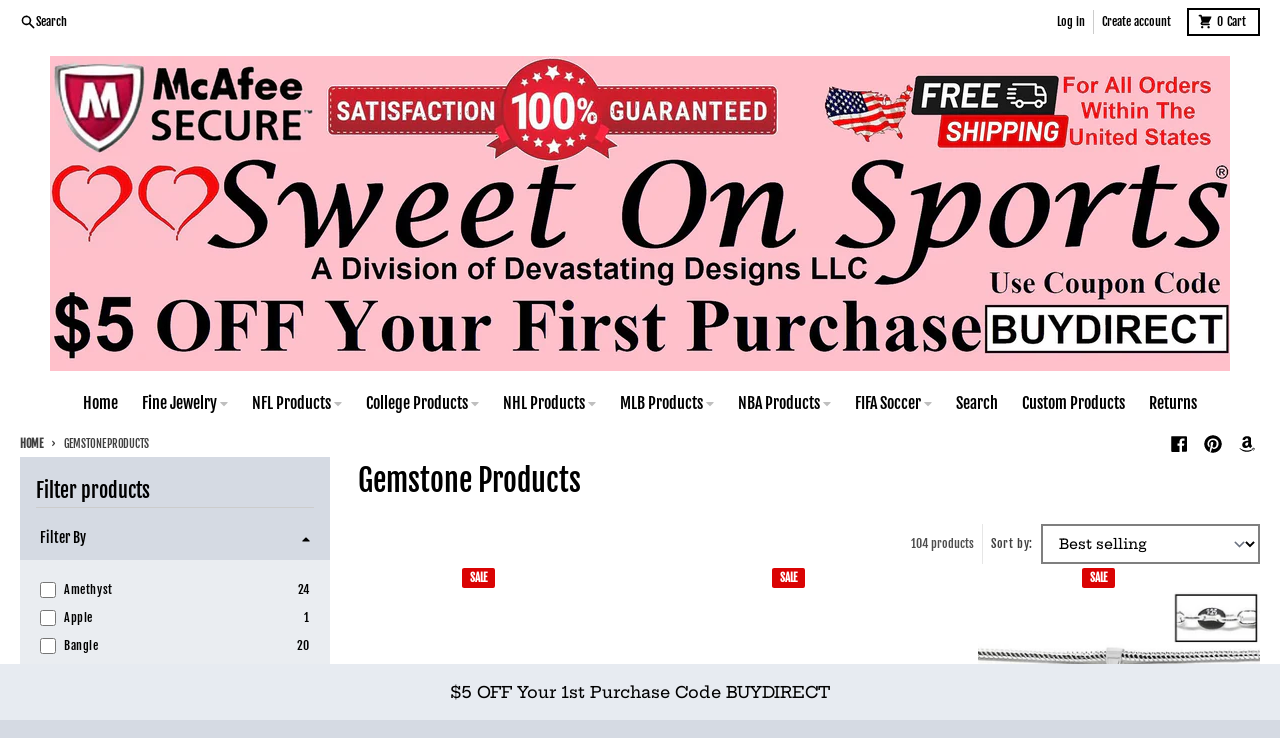

--- FILE ---
content_type: text/html; charset=utf-8
request_url: https://www.sweetonsports.com/collections/gemstone-products
body_size: 31145
content:
<!doctype html>
<html class="no-js" dir="ltr" lang="en">
  <head>
    <meta charset="utf-8">
    <meta http-equiv="X-UA-Compatible" content="IE=edge">
    <meta name="viewport" content="width=device-width,initial-scale=1">
    <meta name="theme-color" content="#da0404">
    <link rel="canonical" href="https://www.sweetonsports.com/collections/gemstone-products">
    <link rel="preconnect" href="https://cdn.shopify.com" crossorigin><link href="//www.sweetonsports.com/cdn/shop/t/42/assets/global.js?v=18147338623150093031685961584" as="script" rel="preload"><link rel="apple-touch-icon" sizes="180x180" href="//www.sweetonsports.com/cdn/shop/files/Z_Blank-40.jpg?crop=center&height=180&v=1685018907&width=180">
      <link rel="icon" type="image/png" href="//www.sweetonsports.com/cdn/shop/files/Z_Blank-40.jpg?crop=center&height=32&v=1685018907&width=32"><link rel="preconnect" href="https://fonts.shopifycdn.com" crossorigin><title>Gemstone Products</title><meta property="og:site_name" content=" Sweet On Sports">
<meta property="og:url" content="https://www.sweetonsports.com/collections/gemstone-products">
<meta property="og:title" content="Gemstone Products">
<meta property="og:type" content="product.group">
<meta property="og:description" content="Devastating Designs Offers Unique NFL, MLB, NBA, NHL, Soccer, NCAA College Gifts and Fine Jewelry. Free Shipping On All and Fully guaranteed."><meta property="og:image" content="http://www.sweetonsports.com/cdn/shop/files/Z_Blank-37_447b58a0-5961-4e0f-90bc-f535aac1c18b.jpg?v=1685533147">
  <meta property="og:image:secure_url" content="https://www.sweetonsports.com/cdn/shop/files/Z_Blank-37_447b58a0-5961-4e0f-90bc-f535aac1c18b.jpg?v=1685533147">
  <meta property="og:image:width" content="2500">
  <meta property="og:image:height" content="668"><meta name="twitter:card" content="summary_large_image">
<meta name="twitter:title" content="Gemstone Products">
<meta name="twitter:description" content="Devastating Designs Offers Unique NFL, MLB, NBA, NHL, Soccer, NCAA College Gifts and Fine Jewelry. Free Shipping On All and Fully guaranteed.">
<script>
  window.theme = {
    shopUrl: 'https://www.sweetonsports.com',
    routes: {
      root_url: '/',
      account_url: '/account',
      account_login_url: 'https://shopify.com/17006867/account?locale=en&region_country=US',
      account_logout_url: '/account/logout',
      account_recover_url: '/account/recover',
      account_register_url: 'https://shopify.com/17006867/account?locale=en',
      account_addresses_url: '/account/addresses',
      collections_url: '/collections',
      all_products_collection_url: '/collections/all',
      search_url: '/search',
      cart_url: '/cart',
      cart_update_url: '/cart/update',
      cart_add_url: '/cart/add',
      cart_change_url: '/cart/change',
      cart_clear_url: '/cart/clear',
      product_recommendations_url: '/recommendations/products',
      predictive_search_url: '/search/suggest'
    },
    info: { name: 'District' },
    strings: {
      addToCart: `Add to cart`,
      preOrder: `Pre-Order`,
      soldOut: `Sold out`,
      unavailable: `Unavailable`,
      addressError: `Error looking up that address`,
      addressNoResults: `No results for that address`,
      addressQueryLimit: `You have exceeded the Google API usage limit. Consider upgrading to a <a href="https://developers.google.com/maps/premium/usage-limits">Premium Plan</a>.`,
      authError: `There was a problem authenticating your Google Maps account.`,
      unitPrice: `Unit price`,
      unitPriceSeparator: `per`,
    },
    cartStrings: {
      error: `There was an error while updating your cart. Please try again.`,
      quantityError: `You can only add [quantity] of this item to your cart.`,
    },
    pageType: `collection`,
    customer: false,
    moneyFormat: "${{amount}}",
    ajaxCartEnable: true,
    cartData: {"note":null,"attributes":{},"original_total_price":0,"total_price":0,"total_discount":0,"total_weight":0.0,"item_count":0,"items":[],"requires_shipping":false,"currency":"USD","items_subtotal_price":0,"cart_level_discount_applications":[],"checkout_charge_amount":0},
    mobileBreakpoint: 768,
    packages: [],
  };
  theme.loadPackages = (packages) => {
    packages.forEach((package) => {
      if (!theme.packages.includes(package)) {
        const placeholderScript = document.querySelector(`script[data-package="${package}"]`);
        if (!placeholderScript) return;

        const src = placeholderScript.dataset.src;
        const script = document.createElement('script');
        script.src = src;
        script.async = false;
        script.defer = true;
        document.body.append(script);
        theme.packages.push(package);
      }
    });
  };
  document.documentElement.className = document.documentElement.className.replace('no-js', 'js');
</script><script src="//www.sweetonsports.com/cdn/shop/t/42/assets/global.js?v=18147338623150093031685961584" defer="defer"></script><script>window.performance && window.performance.mark && window.performance.mark('shopify.content_for_header.start');</script><meta name="google-site-verification" content="DNpJao3xGXEmhYHknSld7-1c7Xm17lheazuImQ-nmwU">
<meta name="google-site-verification" content="t2x_hCUf3uUox-UfWUgE2ZZsY60EdD7gfh7lSMTEtkU">
<meta name="google-site-verification" content="UcbTMlbz1q_53I3QZNHFWXFGDpV93JZeoUiiMcyBFG0">
<meta id="shopify-digital-wallet" name="shopify-digital-wallet" content="/17006867/digital_wallets/dialog">
<meta name="shopify-checkout-api-token" content="f8876f4244c4de4b37e2b3fb72ec99a6">
<link rel="alternate" type="application/atom+xml" title="Feed" href="/collections/gemstone-products.atom" />
<link rel="next" href="/collections/gemstone-products?page=2">
<link rel="alternate" type="application/json+oembed" href="https://www.sweetonsports.com/collections/gemstone-products.oembed">
<script async="async" src="/checkouts/internal/preloads.js?locale=en-US"></script>
<script id="apple-pay-shop-capabilities" type="application/json">{"shopId":17006867,"countryCode":"US","currencyCode":"USD","merchantCapabilities":["supports3DS"],"merchantId":"gid:\/\/shopify\/Shop\/17006867","merchantName":" Sweet On Sports","requiredBillingContactFields":["postalAddress","email"],"requiredShippingContactFields":["postalAddress","email"],"shippingType":"shipping","supportedNetworks":["visa","masterCard","amex","discover","elo","jcb"],"total":{"type":"pending","label":" Sweet On Sports","amount":"1.00"},"shopifyPaymentsEnabled":true,"supportsSubscriptions":true}</script>
<script id="shopify-features" type="application/json">{"accessToken":"f8876f4244c4de4b37e2b3fb72ec99a6","betas":["rich-media-storefront-analytics"],"domain":"www.sweetonsports.com","predictiveSearch":true,"shopId":17006867,"locale":"en"}</script>
<script>var Shopify = Shopify || {};
Shopify.shop = "propel-roi.myshopify.com";
Shopify.locale = "en";
Shopify.currency = {"active":"USD","rate":"1.0"};
Shopify.country = "US";
Shopify.theme = {"name":"Updated copy of (OKAS) Copy of District","id":151624417584,"schema_name":"District","schema_version":"4.4.2","theme_store_id":735,"role":"main"};
Shopify.theme.handle = "null";
Shopify.theme.style = {"id":null,"handle":null};
Shopify.cdnHost = "www.sweetonsports.com/cdn";
Shopify.routes = Shopify.routes || {};
Shopify.routes.root = "/";</script>
<script type="module">!function(o){(o.Shopify=o.Shopify||{}).modules=!0}(window);</script>
<script>!function(o){function n(){var o=[];function n(){o.push(Array.prototype.slice.apply(arguments))}return n.q=o,n}var t=o.Shopify=o.Shopify||{};t.loadFeatures=n(),t.autoloadFeatures=n()}(window);</script>
<script id="shop-js-analytics" type="application/json">{"pageType":"collection"}</script>
<script defer="defer" async type="module" src="//www.sweetonsports.com/cdn/shopifycloud/shop-js/modules/v2/client.init-shop-cart-sync_BN7fPSNr.en.esm.js"></script>
<script defer="defer" async type="module" src="//www.sweetonsports.com/cdn/shopifycloud/shop-js/modules/v2/chunk.common_Cbph3Kss.esm.js"></script>
<script defer="defer" async type="module" src="//www.sweetonsports.com/cdn/shopifycloud/shop-js/modules/v2/chunk.modal_DKumMAJ1.esm.js"></script>
<script type="module">
  await import("//www.sweetonsports.com/cdn/shopifycloud/shop-js/modules/v2/client.init-shop-cart-sync_BN7fPSNr.en.esm.js");
await import("//www.sweetonsports.com/cdn/shopifycloud/shop-js/modules/v2/chunk.common_Cbph3Kss.esm.js");
await import("//www.sweetonsports.com/cdn/shopifycloud/shop-js/modules/v2/chunk.modal_DKumMAJ1.esm.js");

  window.Shopify.SignInWithShop?.initShopCartSync?.({"fedCMEnabled":true,"windoidEnabled":true});

</script>
<script id="__st">var __st={"a":17006867,"offset":-18000,"reqid":"d8037018-d468-4d2f-b3b2-124e232533a5-1770066477","pageurl":"www.sweetonsports.com\/collections\/gemstone-products","u":"6e2a884aca2c","p":"collection","rtyp":"collection","rid":264573616230};</script>
<script>window.ShopifyPaypalV4VisibilityTracking = true;</script>
<script id="captcha-bootstrap">!function(){'use strict';const t='contact',e='account',n='new_comment',o=[[t,t],['blogs',n],['comments',n],[t,'customer']],c=[[e,'customer_login'],[e,'guest_login'],[e,'recover_customer_password'],[e,'create_customer']],r=t=>t.map((([t,e])=>`form[action*='/${t}']:not([data-nocaptcha='true']) input[name='form_type'][value='${e}']`)).join(','),a=t=>()=>t?[...document.querySelectorAll(t)].map((t=>t.form)):[];function s(){const t=[...o],e=r(t);return a(e)}const i='password',u='form_key',d=['recaptcha-v3-token','g-recaptcha-response','h-captcha-response',i],f=()=>{try{return window.sessionStorage}catch{return}},m='__shopify_v',_=t=>t.elements[u];function p(t,e,n=!1){try{const o=window.sessionStorage,c=JSON.parse(o.getItem(e)),{data:r}=function(t){const{data:e,action:n}=t;return t[m]||n?{data:e,action:n}:{data:t,action:n}}(c);for(const[e,n]of Object.entries(r))t.elements[e]&&(t.elements[e].value=n);n&&o.removeItem(e)}catch(o){console.error('form repopulation failed',{error:o})}}const l='form_type',E='cptcha';function T(t){t.dataset[E]=!0}const w=window,h=w.document,L='Shopify',v='ce_forms',y='captcha';let A=!1;((t,e)=>{const n=(g='f06e6c50-85a8-45c8-87d0-21a2b65856fe',I='https://cdn.shopify.com/shopifycloud/storefront-forms-hcaptcha/ce_storefront_forms_captcha_hcaptcha.v1.5.2.iife.js',D={infoText:'Protected by hCaptcha',privacyText:'Privacy',termsText:'Terms'},(t,e,n)=>{const o=w[L][v],c=o.bindForm;if(c)return c(t,g,e,D).then(n);var r;o.q.push([[t,g,e,D],n]),r=I,A||(h.body.append(Object.assign(h.createElement('script'),{id:'captcha-provider',async:!0,src:r})),A=!0)});var g,I,D;w[L]=w[L]||{},w[L][v]=w[L][v]||{},w[L][v].q=[],w[L][y]=w[L][y]||{},w[L][y].protect=function(t,e){n(t,void 0,e),T(t)},Object.freeze(w[L][y]),function(t,e,n,w,h,L){const[v,y,A,g]=function(t,e,n){const i=e?o:[],u=t?c:[],d=[...i,...u],f=r(d),m=r(i),_=r(d.filter((([t,e])=>n.includes(e))));return[a(f),a(m),a(_),s()]}(w,h,L),I=t=>{const e=t.target;return e instanceof HTMLFormElement?e:e&&e.form},D=t=>v().includes(t);t.addEventListener('submit',(t=>{const e=I(t);if(!e)return;const n=D(e)&&!e.dataset.hcaptchaBound&&!e.dataset.recaptchaBound,o=_(e),c=g().includes(e)&&(!o||!o.value);(n||c)&&t.preventDefault(),c&&!n&&(function(t){try{if(!f())return;!function(t){const e=f();if(!e)return;const n=_(t);if(!n)return;const o=n.value;o&&e.removeItem(o)}(t);const e=Array.from(Array(32),(()=>Math.random().toString(36)[2])).join('');!function(t,e){_(t)||t.append(Object.assign(document.createElement('input'),{type:'hidden',name:u})),t.elements[u].value=e}(t,e),function(t,e){const n=f();if(!n)return;const o=[...t.querySelectorAll(`input[type='${i}']`)].map((({name:t})=>t)),c=[...d,...o],r={};for(const[a,s]of new FormData(t).entries())c.includes(a)||(r[a]=s);n.setItem(e,JSON.stringify({[m]:1,action:t.action,data:r}))}(t,e)}catch(e){console.error('failed to persist form',e)}}(e),e.submit())}));const S=(t,e)=>{t&&!t.dataset[E]&&(n(t,e.some((e=>e===t))),T(t))};for(const o of['focusin','change'])t.addEventListener(o,(t=>{const e=I(t);D(e)&&S(e,y())}));const B=e.get('form_key'),M=e.get(l),P=B&&M;t.addEventListener('DOMContentLoaded',(()=>{const t=y();if(P)for(const e of t)e.elements[l].value===M&&p(e,B);[...new Set([...A(),...v().filter((t=>'true'===t.dataset.shopifyCaptcha))])].forEach((e=>S(e,t)))}))}(h,new URLSearchParams(w.location.search),n,t,e,['guest_login'])})(!0,!0)}();</script>
<script integrity="sha256-4kQ18oKyAcykRKYeNunJcIwy7WH5gtpwJnB7kiuLZ1E=" data-source-attribution="shopify.loadfeatures" defer="defer" src="//www.sweetonsports.com/cdn/shopifycloud/storefront/assets/storefront/load_feature-a0a9edcb.js" crossorigin="anonymous"></script>
<script data-source-attribution="shopify.dynamic_checkout.dynamic.init">var Shopify=Shopify||{};Shopify.PaymentButton=Shopify.PaymentButton||{isStorefrontPortableWallets:!0,init:function(){window.Shopify.PaymentButton.init=function(){};var t=document.createElement("script");t.src="https://www.sweetonsports.com/cdn/shopifycloud/portable-wallets/latest/portable-wallets.en.js",t.type="module",document.head.appendChild(t)}};
</script>
<script data-source-attribution="shopify.dynamic_checkout.buyer_consent">
  function portableWalletsHideBuyerConsent(e){var t=document.getElementById("shopify-buyer-consent"),n=document.getElementById("shopify-subscription-policy-button");t&&n&&(t.classList.add("hidden"),t.setAttribute("aria-hidden","true"),n.removeEventListener("click",e))}function portableWalletsShowBuyerConsent(e){var t=document.getElementById("shopify-buyer-consent"),n=document.getElementById("shopify-subscription-policy-button");t&&n&&(t.classList.remove("hidden"),t.removeAttribute("aria-hidden"),n.addEventListener("click",e))}window.Shopify?.PaymentButton&&(window.Shopify.PaymentButton.hideBuyerConsent=portableWalletsHideBuyerConsent,window.Shopify.PaymentButton.showBuyerConsent=portableWalletsShowBuyerConsent);
</script>
<script data-source-attribution="shopify.dynamic_checkout.cart.bootstrap">document.addEventListener("DOMContentLoaded",(function(){function t(){return document.querySelector("shopify-accelerated-checkout-cart, shopify-accelerated-checkout")}if(t())Shopify.PaymentButton.init();else{new MutationObserver((function(e,n){t()&&(Shopify.PaymentButton.init(),n.disconnect())})).observe(document.body,{childList:!0,subtree:!0})}}));
</script>
<link id="shopify-accelerated-checkout-styles" rel="stylesheet" media="screen" href="https://www.sweetonsports.com/cdn/shopifycloud/portable-wallets/latest/accelerated-checkout-backwards-compat.css" crossorigin="anonymous">
<style id="shopify-accelerated-checkout-cart">
        #shopify-buyer-consent {
  margin-top: 1em;
  display: inline-block;
  width: 100%;
}

#shopify-buyer-consent.hidden {
  display: none;
}

#shopify-subscription-policy-button {
  background: none;
  border: none;
  padding: 0;
  text-decoration: underline;
  font-size: inherit;
  cursor: pointer;
}

#shopify-subscription-policy-button::before {
  box-shadow: none;
}

      </style>

<script>window.performance && window.performance.mark && window.performance.mark('shopify.content_for_header.end');</script>
<style data-shopify>
@font-face {
  font-family: "Hepta Slab";
  font-weight: 500;
  font-style: normal;
  font-display: swap;
  src: url("//www.sweetonsports.com/cdn/fonts/hepta_slab/heptaslab_n5.99a308bdcf4d6b10b4acac3a22905e19560c3fbe.woff2") format("woff2"),
       url("//www.sweetonsports.com/cdn/fonts/hepta_slab/heptaslab_n5.9977b6547addc02ad4c952bbff00ce3c0e096f28.woff") format("woff");
}
@font-face {
  font-family: "Hepta Slab";
  font-weight: 700;
  font-style: normal;
  font-display: swap;
  src: url("//www.sweetonsports.com/cdn/fonts/hepta_slab/heptaslab_n7.d804890d59ec02ed54e55c686087cfcb6232950e.woff2") format("woff2"),
       url("//www.sweetonsports.com/cdn/fonts/hepta_slab/heptaslab_n7.da6c2b71977b2fbb7738eaff82322b4f24360275.woff") format("woff");
}
@font-face {
  font-family: "Fjalla One";
  font-weight: 400;
  font-style: normal;
  font-display: swap;
  src: url("//www.sweetonsports.com/cdn/fonts/fjalla_one/fjallaone_n4.262edaf1abaf5ed669f7ecd26fc3e24707a0ad85.woff2") format("woff2"),
       url("//www.sweetonsports.com/cdn/fonts/fjalla_one/fjallaone_n4.f67f40342efd2b34cae019d50b4b5c4da6fc5da7.woff") format("woff");
}
@font-face {
  font-family: "Fjalla One";
  font-weight: 400;
  font-style: normal;
  font-display: swap;
  src: url("//www.sweetonsports.com/cdn/fonts/fjalla_one/fjallaone_n4.262edaf1abaf5ed669f7ecd26fc3e24707a0ad85.woff2") format("woff2"),
       url("//www.sweetonsports.com/cdn/fonts/fjalla_one/fjallaone_n4.f67f40342efd2b34cae019d50b4b5c4da6fc5da7.woff") format("woff");
}
:root {
    --base-font-size: 16px;
    --body-font-family: "Hepta Slab", serif;
    --heading-font-family: "Fjalla One", sans-serif;
    --navigation-font-family: "Fjalla One", sans-serif;
    --body-style: normal;
    --body-weight: 500;
    --body-weight-bolder: 700;
    --heading-style: normal;
    --heading-weight: 400;
    --heading-weight-bolder: 700;
    --heading-capitalize: none;
    --navigation-style: normal;
    --navigation-weight: 400;
    --navigation-weight-bolder: 700;--primary-text-color: #000000;
    --primary-title-color: #000000;
    --primary-accent-color: #da0404;
    --primary-accent-color-80: rgba(218, 4, 4, 0.8);
    --primary-accent-text-color: #ffffff;
    --primary-background-color: #ffffff;
    --primary-background-color-75: rgba(255, 255, 255, 0.8);
    --primary-secondary-background-color: #d5dae3;
    --primary-secondary-background-color-50: #eaedf1;
    --primary-section-border-color: #ffffff;
    --primary-text-color-05: #f2f2f2;
    --primary-text-color-10: #e6e6e6;
    --primary-text-color-20: #cccccc;
    --primary-text-color-30: #b3b3b3;
    --primary-text-color-40: #999999;
    --primary-text-color-50: #808080;
    --primary-text-color-60: #666666;
    --primary-text-color-70: #4d4d4d;
    --primary-text-color-80: #333333;
    --primary-text-color-90: #191919;
    --section-text-color: #000000;
    --section-text-color-75: rgba(0, 0, 0, 0.75);
    --section-text-color-50: rgba(0, 0, 0, 0.5);
    --section-title-color: #000000;
    --section-accent-color: #da0404;
    --section-accent-text-color: #ffffff;
    --section-accent-hover-color: #c10404;
    --section-overlay-color: transparent;
    --section-overlay-hover-color: transparent;
    --section-background-color: #ffffff;
    --section-primary-border-color: #000000;
    --modal-background-color: #000000;--max-width-screen: 1280px;
    --max-width-header: 1280px;
    --spacing-section: 4rem;
    --spacing-section-half: 2rem;
    --spacing-rail: 1.25rem;
    --text-align-section: center;--swiper-theme-color: #da0404;
    --duration-default: 200ms;
    --tw-ring-inset: ;
    --tw-blur: ;
    --tw-brightness: ;
    --tw-contrast: ;
    --tw-grayscale: ;
    --tw-hue-rotate: ;
    --tw-invert: ;
    --tw-saturate: ;
    --tw-sepia: ;
    --tw-drop-shadow: ;
    --tw-filter: var(--tw-blur) var(--tw-brightness) var(--tw-contrast) var(--tw-grayscale) var(--tw-hue-rotate) var(--tw-invert) var(--tw-saturate) var(--tw-sepia) var(--tw-drop-shadow);
  }
</style><link href="//www.sweetonsports.com/cdn/shop/t/42/assets/base.css?v=35747372829073418621685966406" rel="stylesheet" type="text/css" media="all" />
<link rel="preload" as="font" href="//www.sweetonsports.com/cdn/fonts/hepta_slab/heptaslab_n5.99a308bdcf4d6b10b4acac3a22905e19560c3fbe.woff2" type="font/woff2" crossorigin><link rel="preload" as="font" href="//www.sweetonsports.com/cdn/fonts/fjalla_one/fjallaone_n4.262edaf1abaf5ed669f7ecd26fc3e24707a0ad85.woff2" type="font/woff2" crossorigin><link rel="preload" as="font" href="//www.sweetonsports.com/cdn/fonts/fjalla_one/fjallaone_n4.262edaf1abaf5ed669f7ecd26fc3e24707a0ad85.woff2" type="font/woff2" crossorigin><script src="https://cdn.shopify.com/extensions/6646ada4-f051-4e84-a3fc-5a62d4e4013b/forms-2302/assets/shopify-forms-loader.js" type="text/javascript" defer="defer"></script>
<link href="https://monorail-edge.shopifysvc.com" rel="dns-prefetch">
<script>(function(){if ("sendBeacon" in navigator && "performance" in window) {try {var session_token_from_headers = performance.getEntriesByType('navigation')[0].serverTiming.find(x => x.name == '_s').description;} catch {var session_token_from_headers = undefined;}var session_cookie_matches = document.cookie.match(/_shopify_s=([^;]*)/);var session_token_from_cookie = session_cookie_matches && session_cookie_matches.length === 2 ? session_cookie_matches[1] : "";var session_token = session_token_from_headers || session_token_from_cookie || "";function handle_abandonment_event(e) {var entries = performance.getEntries().filter(function(entry) {return /monorail-edge.shopifysvc.com/.test(entry.name);});if (!window.abandonment_tracked && entries.length === 0) {window.abandonment_tracked = true;var currentMs = Date.now();var navigation_start = performance.timing.navigationStart;var payload = {shop_id: 17006867,url: window.location.href,navigation_start,duration: currentMs - navigation_start,session_token,page_type: "collection"};window.navigator.sendBeacon("https://monorail-edge.shopifysvc.com/v1/produce", JSON.stringify({schema_id: "online_store_buyer_site_abandonment/1.1",payload: payload,metadata: {event_created_at_ms: currentMs,event_sent_at_ms: currentMs}}));}}window.addEventListener('pagehide', handle_abandonment_event);}}());</script>
<script id="web-pixels-manager-setup">(function e(e,d,r,n,o){if(void 0===o&&(o={}),!Boolean(null===(a=null===(i=window.Shopify)||void 0===i?void 0:i.analytics)||void 0===a?void 0:a.replayQueue)){var i,a;window.Shopify=window.Shopify||{};var t=window.Shopify;t.analytics=t.analytics||{};var s=t.analytics;s.replayQueue=[],s.publish=function(e,d,r){return s.replayQueue.push([e,d,r]),!0};try{self.performance.mark("wpm:start")}catch(e){}var l=function(){var e={modern:/Edge?\/(1{2}[4-9]|1[2-9]\d|[2-9]\d{2}|\d{4,})\.\d+(\.\d+|)|Firefox\/(1{2}[4-9]|1[2-9]\d|[2-9]\d{2}|\d{4,})\.\d+(\.\d+|)|Chrom(ium|e)\/(9{2}|\d{3,})\.\d+(\.\d+|)|(Maci|X1{2}).+ Version\/(15\.\d+|(1[6-9]|[2-9]\d|\d{3,})\.\d+)([,.]\d+|)( \(\w+\)|)( Mobile\/\w+|) Safari\/|Chrome.+OPR\/(9{2}|\d{3,})\.\d+\.\d+|(CPU[ +]OS|iPhone[ +]OS|CPU[ +]iPhone|CPU IPhone OS|CPU iPad OS)[ +]+(15[._]\d+|(1[6-9]|[2-9]\d|\d{3,})[._]\d+)([._]\d+|)|Android:?[ /-](13[3-9]|1[4-9]\d|[2-9]\d{2}|\d{4,})(\.\d+|)(\.\d+|)|Android.+Firefox\/(13[5-9]|1[4-9]\d|[2-9]\d{2}|\d{4,})\.\d+(\.\d+|)|Android.+Chrom(ium|e)\/(13[3-9]|1[4-9]\d|[2-9]\d{2}|\d{4,})\.\d+(\.\d+|)|SamsungBrowser\/([2-9]\d|\d{3,})\.\d+/,legacy:/Edge?\/(1[6-9]|[2-9]\d|\d{3,})\.\d+(\.\d+|)|Firefox\/(5[4-9]|[6-9]\d|\d{3,})\.\d+(\.\d+|)|Chrom(ium|e)\/(5[1-9]|[6-9]\d|\d{3,})\.\d+(\.\d+|)([\d.]+$|.*Safari\/(?![\d.]+ Edge\/[\d.]+$))|(Maci|X1{2}).+ Version\/(10\.\d+|(1[1-9]|[2-9]\d|\d{3,})\.\d+)([,.]\d+|)( \(\w+\)|)( Mobile\/\w+|) Safari\/|Chrome.+OPR\/(3[89]|[4-9]\d|\d{3,})\.\d+\.\d+|(CPU[ +]OS|iPhone[ +]OS|CPU[ +]iPhone|CPU IPhone OS|CPU iPad OS)[ +]+(10[._]\d+|(1[1-9]|[2-9]\d|\d{3,})[._]\d+)([._]\d+|)|Android:?[ /-](13[3-9]|1[4-9]\d|[2-9]\d{2}|\d{4,})(\.\d+|)(\.\d+|)|Mobile Safari.+OPR\/([89]\d|\d{3,})\.\d+\.\d+|Android.+Firefox\/(13[5-9]|1[4-9]\d|[2-9]\d{2}|\d{4,})\.\d+(\.\d+|)|Android.+Chrom(ium|e)\/(13[3-9]|1[4-9]\d|[2-9]\d{2}|\d{4,})\.\d+(\.\d+|)|Android.+(UC? ?Browser|UCWEB|U3)[ /]?(15\.([5-9]|\d{2,})|(1[6-9]|[2-9]\d|\d{3,})\.\d+)\.\d+|SamsungBrowser\/(5\.\d+|([6-9]|\d{2,})\.\d+)|Android.+MQ{2}Browser\/(14(\.(9|\d{2,})|)|(1[5-9]|[2-9]\d|\d{3,})(\.\d+|))(\.\d+|)|K[Aa][Ii]OS\/(3\.\d+|([4-9]|\d{2,})\.\d+)(\.\d+|)/},d=e.modern,r=e.legacy,n=navigator.userAgent;return n.match(d)?"modern":n.match(r)?"legacy":"unknown"}(),u="modern"===l?"modern":"legacy",c=(null!=n?n:{modern:"",legacy:""})[u],f=function(e){return[e.baseUrl,"/wpm","/b",e.hashVersion,"modern"===e.buildTarget?"m":"l",".js"].join("")}({baseUrl:d,hashVersion:r,buildTarget:u}),m=function(e){var d=e.version,r=e.bundleTarget,n=e.surface,o=e.pageUrl,i=e.monorailEndpoint;return{emit:function(e){var a=e.status,t=e.errorMsg,s=(new Date).getTime(),l=JSON.stringify({metadata:{event_sent_at_ms:s},events:[{schema_id:"web_pixels_manager_load/3.1",payload:{version:d,bundle_target:r,page_url:o,status:a,surface:n,error_msg:t},metadata:{event_created_at_ms:s}}]});if(!i)return console&&console.warn&&console.warn("[Web Pixels Manager] No Monorail endpoint provided, skipping logging."),!1;try{return self.navigator.sendBeacon.bind(self.navigator)(i,l)}catch(e){}var u=new XMLHttpRequest;try{return u.open("POST",i,!0),u.setRequestHeader("Content-Type","text/plain"),u.send(l),!0}catch(e){return console&&console.warn&&console.warn("[Web Pixels Manager] Got an unhandled error while logging to Monorail."),!1}}}}({version:r,bundleTarget:l,surface:e.surface,pageUrl:self.location.href,monorailEndpoint:e.monorailEndpoint});try{o.browserTarget=l,function(e){var d=e.src,r=e.async,n=void 0===r||r,o=e.onload,i=e.onerror,a=e.sri,t=e.scriptDataAttributes,s=void 0===t?{}:t,l=document.createElement("script"),u=document.querySelector("head"),c=document.querySelector("body");if(l.async=n,l.src=d,a&&(l.integrity=a,l.crossOrigin="anonymous"),s)for(var f in s)if(Object.prototype.hasOwnProperty.call(s,f))try{l.dataset[f]=s[f]}catch(e){}if(o&&l.addEventListener("load",o),i&&l.addEventListener("error",i),u)u.appendChild(l);else{if(!c)throw new Error("Did not find a head or body element to append the script");c.appendChild(l)}}({src:f,async:!0,onload:function(){if(!function(){var e,d;return Boolean(null===(d=null===(e=window.Shopify)||void 0===e?void 0:e.analytics)||void 0===d?void 0:d.initialized)}()){var d=window.webPixelsManager.init(e)||void 0;if(d){var r=window.Shopify.analytics;r.replayQueue.forEach((function(e){var r=e[0],n=e[1],o=e[2];d.publishCustomEvent(r,n,o)})),r.replayQueue=[],r.publish=d.publishCustomEvent,r.visitor=d.visitor,r.initialized=!0}}},onerror:function(){return m.emit({status:"failed",errorMsg:"".concat(f," has failed to load")})},sri:function(e){var d=/^sha384-[A-Za-z0-9+/=]+$/;return"string"==typeof e&&d.test(e)}(c)?c:"",scriptDataAttributes:o}),m.emit({status:"loading"})}catch(e){m.emit({status:"failed",errorMsg:(null==e?void 0:e.message)||"Unknown error"})}}})({shopId: 17006867,storefrontBaseUrl: "https://www.sweetonsports.com",extensionsBaseUrl: "https://extensions.shopifycdn.com/cdn/shopifycloud/web-pixels-manager",monorailEndpoint: "https://monorail-edge.shopifysvc.com/unstable/produce_batch",surface: "storefront-renderer",enabledBetaFlags: ["2dca8a86"],webPixelsConfigList: [{"id":"845971760","configuration":"{\"config\":\"{\\\"google_tag_ids\\\":[\\\"GT-MQDFGP5\\\"],\\\"target_country\\\":\\\"US\\\",\\\"gtag_events\\\":[{\\\"type\\\":\\\"view_item\\\",\\\"action_label\\\":\\\"MC-8870PENXL9\\\"},{\\\"type\\\":\\\"purchase\\\",\\\"action_label\\\":\\\"MC-8870PENXL9\\\"},{\\\"type\\\":\\\"page_view\\\",\\\"action_label\\\":\\\"MC-8870PENXL9\\\"}],\\\"enable_monitoring_mode\\\":false}\"}","eventPayloadVersion":"v1","runtimeContext":"OPEN","scriptVersion":"b2a88bafab3e21179ed38636efcd8a93","type":"APP","apiClientId":1780363,"privacyPurposes":[],"dataSharingAdjustments":{"protectedCustomerApprovalScopes":["read_customer_address","read_customer_email","read_customer_name","read_customer_personal_data","read_customer_phone"]}},{"id":"172425520","configuration":"{\"tagID\":\"2613344842618\"}","eventPayloadVersion":"v1","runtimeContext":"STRICT","scriptVersion":"18031546ee651571ed29edbe71a3550b","type":"APP","apiClientId":3009811,"privacyPurposes":["ANALYTICS","MARKETING","SALE_OF_DATA"],"dataSharingAdjustments":{"protectedCustomerApprovalScopes":["read_customer_address","read_customer_email","read_customer_name","read_customer_personal_data","read_customer_phone"]}},{"id":"shopify-app-pixel","configuration":"{}","eventPayloadVersion":"v1","runtimeContext":"STRICT","scriptVersion":"0450","apiClientId":"shopify-pixel","type":"APP","privacyPurposes":["ANALYTICS","MARKETING"]},{"id":"shopify-custom-pixel","eventPayloadVersion":"v1","runtimeContext":"LAX","scriptVersion":"0450","apiClientId":"shopify-pixel","type":"CUSTOM","privacyPurposes":["ANALYTICS","MARKETING"]}],isMerchantRequest: false,initData: {"shop":{"name":" Sweet On Sports","paymentSettings":{"currencyCode":"USD"},"myshopifyDomain":"propel-roi.myshopify.com","countryCode":"US","storefrontUrl":"https:\/\/www.sweetonsports.com"},"customer":null,"cart":null,"checkout":null,"productVariants":[],"purchasingCompany":null},},"https://www.sweetonsports.com/cdn","3918e4e0wbf3ac3cepc5707306mb02b36c6",{"modern":"","legacy":""},{"shopId":"17006867","storefrontBaseUrl":"https:\/\/www.sweetonsports.com","extensionBaseUrl":"https:\/\/extensions.shopifycdn.com\/cdn\/shopifycloud\/web-pixels-manager","surface":"storefront-renderer","enabledBetaFlags":"[\"2dca8a86\"]","isMerchantRequest":"false","hashVersion":"3918e4e0wbf3ac3cepc5707306mb02b36c6","publish":"custom","events":"[[\"page_viewed\",{}],[\"collection_viewed\",{\"collection\":{\"id\":\"264573616230\",\"title\":\"Gemstone Products\",\"productVariants\":[{\"price\":{\"amount\":19.95,\"currencyCode\":\"USD\"},\"product\":{\"title\":\"Opal Women's Sterling Silver Bracelet Bangle w Magnetic Clasp D3\",\"vendor\":\"Devastating Designs\",\"id\":\"6741006909542\",\"untranslatedTitle\":\"Opal Women's Sterling Silver Bracelet Bangle w Magnetic Clasp D3\",\"url\":\"\/products\/opal-womens-sterling-silver-bracelet-bangle-w-magnetic-clasp-d3\",\"type\":\"Jewelry \u0026 Watches:Fine Jewelry:Bracelets \u0026 Charms\"},\"id\":\"39690570825830\",\"image\":{\"src\":\"\/\/www.sweetonsports.com\/cdn\/shop\/products\/57_87552726-5aab-47fb-8d6b-3829b60ed90a.jpg?v=1655895944\"},\"sku\":\"144211935154\",\"title\":\"Default Title\",\"untranslatedTitle\":\"Default Title\"},{\"price\":{\"amount\":19.95,\"currencyCode\":\"USD\"},\"product\":{\"title\":\"Amethyst Women's Sterling Silver Bracelet Bangle w Magnetic Clasp D3\",\"vendor\":\"Devastating Designs\",\"id\":\"6740954906726\",\"untranslatedTitle\":\"Amethyst Women's Sterling Silver Bracelet Bangle w Magnetic Clasp D3\",\"url\":\"\/products\/amethyst-womens-sterling-silver-bracelet-bangle-w-magnetic-clasp-d3\",\"type\":\"Jewelry \u0026 Watches:Fine Jewelry:Bracelets \u0026 Charms\"},\"id\":\"39690505748582\",\"image\":{\"src\":\"\/\/www.sweetonsports.com\/cdn\/shop\/products\/57_7af86883-7405-405c-8379-6af53427b916.jpg?v=1655887004\"},\"sku\":\"D3-Amethyst\",\"title\":\"Default Title\",\"untranslatedTitle\":\"Default Title\"},{\"price\":{\"amount\":24.95,\"currencyCode\":\"USD\"},\"product\":{\"title\":\"Women's Solid 925 Sterling Silver Heart Pendant With Snake Chain Necklace D868\",\"vendor\":\"Devastating Designs\",\"id\":\"6740883570790\",\"untranslatedTitle\":\"Women's Solid 925 Sterling Silver Heart Pendant With Snake Chain Necklace D868\",\"url\":\"\/products\/womens-solid-925-sterling-silver-heart-pendant-with-snake-chain-necklace-d868\",\"type\":\"Jewelry \u0026 Watches:Fine Jewelry:Necklaces \u0026 Pendants\"},\"id\":\"39690424320102\",\"image\":{\"src\":\"\/\/www.sweetonsports.com\/cdn\/shop\/products\/57_c8fef667-8a16-4eee-bd26-df320e9ee4c1.jpg?v=1655876195\"},\"sku\":\"SLC-D832-Snake-18A\",\"title\":\"Default Title\",\"untranslatedTitle\":\"Default Title\"},{\"price\":{\"amount\":24.95,\"currencyCode\":\"USD\"},\"product\":{\"title\":\"Womens Natural Burmese Grade A Jadeite Jade Dragon Heart Pendant Necklace D929\",\"vendor\":\"Devastating Designs\",\"id\":\"6740992819302\",\"untranslatedTitle\":\"Womens Natural Burmese Grade A Jadeite Jade Dragon Heart Pendant Necklace D929\",\"url\":\"\/products\/womens-natural-burmese-grade-a-jadeite-jade-dragon-heart-pendant-necklace-d929\",\"type\":\"Jewelry \u0026 Watches:Fine Jewelry:Necklaces \u0026 Pendants\"},\"id\":\"39690556571750\",\"image\":{\"src\":\"\/\/www.sweetonsports.com\/cdn\/shop\/products\/57_73349016-838d-4b63-b54d-5c8a2979c489.jpg?v=1655893524\"},\"sku\":\"D929\",\"title\":\"Default Title\",\"untranslatedTitle\":\"Default Title\"},{\"price\":{\"amount\":19.95,\"currencyCode\":\"USD\"},\"product\":{\"title\":\"Womens Natural Brazilian Pink 26mm Rose Quartz Adjustable Bracelet 320 CTW D822\",\"vendor\":\"Devastating Designs\",\"id\":\"6740911652966\",\"untranslatedTitle\":\"Womens Natural Brazilian Pink 26mm Rose Quartz Adjustable Bracelet 320 CTW D822\",\"url\":\"\/products\/womens-natural-brazilian-pink-26mm-rose-quartz-adjustable-bracelet-320-ctw-d822\",\"type\":\"Jewelry \u0026 Watches:Fine Jewelry:Bracelets \u0026 Charms\"},\"id\":\"39690450206822\",\"image\":{\"src\":\"\/\/www.sweetonsports.com\/cdn\/shop\/products\/57_01aabbfc-4de4-43d0-8f94-5c006d0b634d.jpg?v=1655880134\"},\"sku\":\"D822\",\"title\":\"Default Title\",\"untranslatedTitle\":\"Default Title\"},{\"price\":{\"amount\":21.95,\"currencyCode\":\"USD\"},\"product\":{\"title\":\"Womens Natural Brazilian Pink 12mm Rose Quartz Adjustable Bracelet 200 CTW D826\",\"vendor\":\"Devastating Designs\",\"id\":\"6741007138918\",\"untranslatedTitle\":\"Womens Natural Brazilian Pink 12mm Rose Quartz Adjustable Bracelet 200 CTW D826\",\"url\":\"\/products\/womens-natural-brazilian-pink-12mm-rose-quartz-adjustable-bracelet-200-ctw-d826-1\",\"type\":\"Jewelry \u0026 Watches:Fine Jewelry:Bracelets \u0026 Charms\"},\"id\":\"39690571087974\",\"image\":{\"src\":\"\/\/www.sweetonsports.com\/cdn\/shop\/products\/57_4b37b5c4-c1df-42a9-bba9-14230c69a214.jpg?v=1655895976\"},\"sku\":\"D826-C\",\"title\":\"Default Title\",\"untranslatedTitle\":\"Default Title\"},{\"price\":{\"amount\":19.95,\"currencyCode\":\"USD\"},\"product\":{\"title\":\"Womens Natural Brazilian Pink 12mm Rose Quartz Adjustable Bracelet 200 CTW D826\",\"vendor\":\"Devastating Designs\",\"id\":\"6740920238182\",\"untranslatedTitle\":\"Womens Natural Brazilian Pink 12mm Rose Quartz Adjustable Bracelet 200 CTW D826\",\"url\":\"\/products\/womens-natural-brazilian-pink-12mm-rose-quartz-adjustable-bracelet-200-ctw-d826\",\"type\":\"Jewelry \u0026 Watches:Fine Jewelry:Bracelets \u0026 Charms\"},\"id\":\"39690459545702\",\"image\":{\"src\":\"\/\/www.sweetonsports.com\/cdn\/shop\/products\/57_430bcd0c-4121-441d-9f2b-68da40566cd5.jpg?v=1655881415\"},\"sku\":\"D826\",\"title\":\"Default Title\",\"untranslatedTitle\":\"Default Title\"},{\"price\":{\"amount\":31.95,\"currencyCode\":\"USD\"},\"product\":{\"title\":\"Women's Pink Akoya Cultured 9-10MM Baroque Pearls Bracelet Small 7\\\" Size D605\",\"vendor\":\"Devastating Designs\",\"id\":\"6740796964966\",\"untranslatedTitle\":\"Women's Pink Akoya Cultured 9-10MM Baroque Pearls Bracelet Small 7\\\" Size D605\",\"url\":\"\/products\/womens-pink-akoya-cultured-9-10mm-baroque-pearls-bracelet-small-7-size-d605\",\"type\":\"Jewelry \u0026 Watches:Fine Jewelry:Bracelets \u0026 Charms\"},\"id\":\"39690235183206\",\"image\":{\"src\":\"\/\/www.sweetonsports.com\/cdn\/shop\/products\/57_77e81440-24ca-4899-9946-b83c1e630a7c.jpg?v=1655863824\"},\"sku\":\"143026485498\",\"title\":\"Default Title\",\"untranslatedTitle\":\"Default Title\"},{\"price\":{\"amount\":31.95,\"currencyCode\":\"USD\"},\"product\":{\"title\":\"5 Pc Set 18k Yellow Gold Womens Stacking Bangles 2.6\\\" Dia. 7-1\/4\\\" D721\",\"vendor\":\"Devastating Designs\",\"id\":\"6740985872486\",\"untranslatedTitle\":\"5 Pc Set 18k Yellow Gold Womens Stacking Bangles 2.6\\\" Dia. 7-1\/4\\\" D721\",\"url\":\"\/products\/5-pc-set-18k-yellow-gold-womens-stacking-bangles-2-6-dia-7-1-4-d721\",\"type\":\"Jewelry \u0026 Watches:Fine Jewelry:Bracelets \u0026 Charms\"},\"id\":\"39690549788774\",\"image\":{\"src\":\"\/\/www.sweetonsports.com\/cdn\/shop\/products\/57_c055e1fe-422d-4dd6-8a65-ddb4064cda37.jpg?v=1655892167\"},\"sku\":\"142510136026\",\"title\":\"Default Title\",\"untranslatedTitle\":\"Default Title\"},{\"price\":{\"amount\":29.95,\"currencyCode\":\"USD\"},\"product\":{\"title\":\"18K Gold 24\\\" Necklace And Burmese Black\/Green A Jadeite Jade Dragon Pendant D937\",\"vendor\":\"Devastating Designs\",\"id\":\"6740850999398\",\"untranslatedTitle\":\"18K Gold 24\\\" Necklace And Burmese Black\/Green A Jadeite Jade Dragon Pendant D937\",\"url\":\"\/products\/18k-gold-24-necklace-and-burmese-black-green-a-jadeite-jade-dragon-pendant-d937\",\"type\":\"Jewelry \u0026 Watches:Fine Jewelry:Necklaces \u0026 Pendants\"},\"id\":\"39690364125286\",\"image\":{\"src\":\"\/\/www.sweetonsports.com\/cdn\/shop\/products\/57_6da15bf7-68b1-43c2-bfa6-a0aee626fe77.jpg?v=1655871585\"},\"sku\":\"D937-Rolo-24\",\"title\":\"Default Title\",\"untranslatedTitle\":\"Default Title\"},{\"price\":{\"amount\":24.95,\"currencyCode\":\"USD\"},\"product\":{\"title\":\"2 Pc Set Burmese Jade Women's Sterling Silver Nekclace and Bracelet Bangle D3D18\",\"vendor\":\"Devastating Designs\",\"id\":\"6741007302758\",\"untranslatedTitle\":\"2 Pc Set Burmese Jade Women's Sterling Silver Nekclace and Bracelet Bangle D3D18\",\"url\":\"\/products\/2-pc-set-burmese-jade-womens-sterling-silver-nekclace-and-bracelet-bangle-d3d18\",\"type\":\"Jewelry \u0026 Watches:Fashion Jewelry:Bracelets \u0026 Charms\"},\"id\":\"39690571251814\",\"image\":{\"src\":\"\/\/www.sweetonsports.com\/cdn\/shop\/products\/57_ca26d8c1-6645-4121-b87e-259bdabab4bd.jpg?v=1655896003\"},\"sku\":\"D3D18\",\"title\":\"Default Title\",\"untranslatedTitle\":\"Default Title\"},{\"price\":{\"amount\":19.95,\"currencyCode\":\"USD\"},\"product\":{\"title\":\"Rose Quartz Women's Sterling Silver Bracelet Bangle w Magnetic Clasp D3\",\"vendor\":\"Devastating Designs\",\"id\":\"6741006942310\",\"untranslatedTitle\":\"Rose Quartz Women's Sterling Silver Bracelet Bangle w Magnetic Clasp D3\",\"url\":\"\/products\/rose-quartz-womens-sterling-silver-bracelet-bangle-w-magnetic-clasp-d3\",\"type\":\"Jewelry \u0026 Watches:Fine Jewelry:Bracelets \u0026 Charms\"},\"id\":\"39690570858598\",\"image\":{\"src\":\"\/\/www.sweetonsports.com\/cdn\/shop\/products\/57_5448b1fd-0a31-405f-9b3a-742cf1615fb6.jpg?v=1655895951\"},\"sku\":\"D3-RoseQuartz\",\"title\":\"Default Title\",\"untranslatedTitle\":\"Default Title\"}]}}]]"});</script><script>
  window.ShopifyAnalytics = window.ShopifyAnalytics || {};
  window.ShopifyAnalytics.meta = window.ShopifyAnalytics.meta || {};
  window.ShopifyAnalytics.meta.currency = 'USD';
  var meta = {"products":[{"id":6741006909542,"gid":"gid:\/\/shopify\/Product\/6741006909542","vendor":"Devastating Designs","type":"Jewelry \u0026 Watches:Fine Jewelry:Bracelets \u0026 Charms","handle":"opal-womens-sterling-silver-bracelet-bangle-w-magnetic-clasp-d3","variants":[{"id":39690570825830,"price":1995,"name":"Opal Women's Sterling Silver Bracelet Bangle w Magnetic Clasp D3","public_title":null,"sku":"144211935154"}],"remote":false},{"id":6740954906726,"gid":"gid:\/\/shopify\/Product\/6740954906726","vendor":"Devastating Designs","type":"Jewelry \u0026 Watches:Fine Jewelry:Bracelets \u0026 Charms","handle":"amethyst-womens-sterling-silver-bracelet-bangle-w-magnetic-clasp-d3","variants":[{"id":39690505748582,"price":1995,"name":"Amethyst Women's Sterling Silver Bracelet Bangle w Magnetic Clasp D3","public_title":null,"sku":"D3-Amethyst"}],"remote":false},{"id":6740883570790,"gid":"gid:\/\/shopify\/Product\/6740883570790","vendor":"Devastating Designs","type":"Jewelry \u0026 Watches:Fine Jewelry:Necklaces \u0026 Pendants","handle":"womens-solid-925-sterling-silver-heart-pendant-with-snake-chain-necklace-d868","variants":[{"id":39690424320102,"price":2495,"name":"Women's Solid 925 Sterling Silver Heart Pendant With Snake Chain Necklace D868","public_title":null,"sku":"SLC-D832-Snake-18A"}],"remote":false},{"id":6740992819302,"gid":"gid:\/\/shopify\/Product\/6740992819302","vendor":"Devastating Designs","type":"Jewelry \u0026 Watches:Fine Jewelry:Necklaces \u0026 Pendants","handle":"womens-natural-burmese-grade-a-jadeite-jade-dragon-heart-pendant-necklace-d929","variants":[{"id":39690556571750,"price":2495,"name":"Womens Natural Burmese Grade A Jadeite Jade Dragon Heart Pendant Necklace D929","public_title":null,"sku":"D929"}],"remote":false},{"id":6740911652966,"gid":"gid:\/\/shopify\/Product\/6740911652966","vendor":"Devastating Designs","type":"Jewelry \u0026 Watches:Fine Jewelry:Bracelets \u0026 Charms","handle":"womens-natural-brazilian-pink-26mm-rose-quartz-adjustable-bracelet-320-ctw-d822","variants":[{"id":39690450206822,"price":1995,"name":"Womens Natural Brazilian Pink 26mm Rose Quartz Adjustable Bracelet 320 CTW D822","public_title":null,"sku":"D822"}],"remote":false},{"id":6741007138918,"gid":"gid:\/\/shopify\/Product\/6741007138918","vendor":"Devastating Designs","type":"Jewelry \u0026 Watches:Fine Jewelry:Bracelets \u0026 Charms","handle":"womens-natural-brazilian-pink-12mm-rose-quartz-adjustable-bracelet-200-ctw-d826-1","variants":[{"id":39690571087974,"price":2195,"name":"Womens Natural Brazilian Pink 12mm Rose Quartz Adjustable Bracelet 200 CTW D826","public_title":null,"sku":"D826-C"}],"remote":false},{"id":6740920238182,"gid":"gid:\/\/shopify\/Product\/6740920238182","vendor":"Devastating Designs","type":"Jewelry \u0026 Watches:Fine Jewelry:Bracelets \u0026 Charms","handle":"womens-natural-brazilian-pink-12mm-rose-quartz-adjustable-bracelet-200-ctw-d826","variants":[{"id":39690459545702,"price":1995,"name":"Womens Natural Brazilian Pink 12mm Rose Quartz Adjustable Bracelet 200 CTW D826","public_title":null,"sku":"D826"}],"remote":false},{"id":6740796964966,"gid":"gid:\/\/shopify\/Product\/6740796964966","vendor":"Devastating Designs","type":"Jewelry \u0026 Watches:Fine Jewelry:Bracelets \u0026 Charms","handle":"womens-pink-akoya-cultured-9-10mm-baroque-pearls-bracelet-small-7-size-d605","variants":[{"id":39690235183206,"price":3195,"name":"Women's Pink Akoya Cultured 9-10MM Baroque Pearls Bracelet Small 7\" Size D605","public_title":null,"sku":"143026485498"}],"remote":false},{"id":6740985872486,"gid":"gid:\/\/shopify\/Product\/6740985872486","vendor":"Devastating Designs","type":"Jewelry \u0026 Watches:Fine Jewelry:Bracelets \u0026 Charms","handle":"5-pc-set-18k-yellow-gold-womens-stacking-bangles-2-6-dia-7-1-4-d721","variants":[{"id":39690549788774,"price":3195,"name":"5 Pc Set 18k Yellow Gold Womens Stacking Bangles 2.6\" Dia. 7-1\/4\" D721","public_title":null,"sku":"142510136026"}],"remote":false},{"id":6740850999398,"gid":"gid:\/\/shopify\/Product\/6740850999398","vendor":"Devastating Designs","type":"Jewelry \u0026 Watches:Fine Jewelry:Necklaces \u0026 Pendants","handle":"18k-gold-24-necklace-and-burmese-black-green-a-jadeite-jade-dragon-pendant-d937","variants":[{"id":39690364125286,"price":2995,"name":"18K Gold 24\" Necklace And Burmese Black\/Green A Jadeite Jade Dragon Pendant D937","public_title":null,"sku":"D937-Rolo-24"}],"remote":false},{"id":6741007302758,"gid":"gid:\/\/shopify\/Product\/6741007302758","vendor":"Devastating Designs","type":"Jewelry \u0026 Watches:Fashion Jewelry:Bracelets \u0026 Charms","handle":"2-pc-set-burmese-jade-womens-sterling-silver-nekclace-and-bracelet-bangle-d3d18","variants":[{"id":39690571251814,"price":2495,"name":"2 Pc Set Burmese Jade Women's Sterling Silver Nekclace and Bracelet Bangle D3D18","public_title":null,"sku":"D3D18"}],"remote":false},{"id":6741006942310,"gid":"gid:\/\/shopify\/Product\/6741006942310","vendor":"Devastating Designs","type":"Jewelry \u0026 Watches:Fine Jewelry:Bracelets \u0026 Charms","handle":"rose-quartz-womens-sterling-silver-bracelet-bangle-w-magnetic-clasp-d3","variants":[{"id":39690570858598,"price":1995,"name":"Rose Quartz Women's Sterling Silver Bracelet Bangle w Magnetic Clasp D3","public_title":null,"sku":"D3-RoseQuartz"}],"remote":false}],"page":{"pageType":"collection","resourceType":"collection","resourceId":264573616230,"requestId":"d8037018-d468-4d2f-b3b2-124e232533a5-1770066477"}};
  for (var attr in meta) {
    window.ShopifyAnalytics.meta[attr] = meta[attr];
  }
</script>
<script class="analytics">
  (function () {
    var customDocumentWrite = function(content) {
      var jquery = null;

      if (window.jQuery) {
        jquery = window.jQuery;
      } else if (window.Checkout && window.Checkout.$) {
        jquery = window.Checkout.$;
      }

      if (jquery) {
        jquery('body').append(content);
      }
    };

    var hasLoggedConversion = function(token) {
      if (token) {
        return document.cookie.indexOf('loggedConversion=' + token) !== -1;
      }
      return false;
    }

    var setCookieIfConversion = function(token) {
      if (token) {
        var twoMonthsFromNow = new Date(Date.now());
        twoMonthsFromNow.setMonth(twoMonthsFromNow.getMonth() + 2);

        document.cookie = 'loggedConversion=' + token + '; expires=' + twoMonthsFromNow;
      }
    }

    var trekkie = window.ShopifyAnalytics.lib = window.trekkie = window.trekkie || [];
    if (trekkie.integrations) {
      return;
    }
    trekkie.methods = [
      'identify',
      'page',
      'ready',
      'track',
      'trackForm',
      'trackLink'
    ];
    trekkie.factory = function(method) {
      return function() {
        var args = Array.prototype.slice.call(arguments);
        args.unshift(method);
        trekkie.push(args);
        return trekkie;
      };
    };
    for (var i = 0; i < trekkie.methods.length; i++) {
      var key = trekkie.methods[i];
      trekkie[key] = trekkie.factory(key);
    }
    trekkie.load = function(config) {
      trekkie.config = config || {};
      trekkie.config.initialDocumentCookie = document.cookie;
      var first = document.getElementsByTagName('script')[0];
      var script = document.createElement('script');
      script.type = 'text/javascript';
      script.onerror = function(e) {
        var scriptFallback = document.createElement('script');
        scriptFallback.type = 'text/javascript';
        scriptFallback.onerror = function(error) {
                var Monorail = {
      produce: function produce(monorailDomain, schemaId, payload) {
        var currentMs = new Date().getTime();
        var event = {
          schema_id: schemaId,
          payload: payload,
          metadata: {
            event_created_at_ms: currentMs,
            event_sent_at_ms: currentMs
          }
        };
        return Monorail.sendRequest("https://" + monorailDomain + "/v1/produce", JSON.stringify(event));
      },
      sendRequest: function sendRequest(endpointUrl, payload) {
        // Try the sendBeacon API
        if (window && window.navigator && typeof window.navigator.sendBeacon === 'function' && typeof window.Blob === 'function' && !Monorail.isIos12()) {
          var blobData = new window.Blob([payload], {
            type: 'text/plain'
          });

          if (window.navigator.sendBeacon(endpointUrl, blobData)) {
            return true;
          } // sendBeacon was not successful

        } // XHR beacon

        var xhr = new XMLHttpRequest();

        try {
          xhr.open('POST', endpointUrl);
          xhr.setRequestHeader('Content-Type', 'text/plain');
          xhr.send(payload);
        } catch (e) {
          console.log(e);
        }

        return false;
      },
      isIos12: function isIos12() {
        return window.navigator.userAgent.lastIndexOf('iPhone; CPU iPhone OS 12_') !== -1 || window.navigator.userAgent.lastIndexOf('iPad; CPU OS 12_') !== -1;
      }
    };
    Monorail.produce('monorail-edge.shopifysvc.com',
      'trekkie_storefront_load_errors/1.1',
      {shop_id: 17006867,
      theme_id: 151624417584,
      app_name: "storefront",
      context_url: window.location.href,
      source_url: "//www.sweetonsports.com/cdn/s/trekkie.storefront.c59ea00e0474b293ae6629561379568a2d7c4bba.min.js"});

        };
        scriptFallback.async = true;
        scriptFallback.src = '//www.sweetonsports.com/cdn/s/trekkie.storefront.c59ea00e0474b293ae6629561379568a2d7c4bba.min.js';
        first.parentNode.insertBefore(scriptFallback, first);
      };
      script.async = true;
      script.src = '//www.sweetonsports.com/cdn/s/trekkie.storefront.c59ea00e0474b293ae6629561379568a2d7c4bba.min.js';
      first.parentNode.insertBefore(script, first);
    };
    trekkie.load(
      {"Trekkie":{"appName":"storefront","development":false,"defaultAttributes":{"shopId":17006867,"isMerchantRequest":null,"themeId":151624417584,"themeCityHash":"17778424051456269133","contentLanguage":"en","currency":"USD","eventMetadataId":"bb0e37d5-3e65-4dad-8b2c-23542fad41b4"},"isServerSideCookieWritingEnabled":true,"monorailRegion":"shop_domain","enabledBetaFlags":["65f19447","b5387b81"]},"Session Attribution":{},"S2S":{"facebookCapiEnabled":false,"source":"trekkie-storefront-renderer","apiClientId":580111}}
    );

    var loaded = false;
    trekkie.ready(function() {
      if (loaded) return;
      loaded = true;

      window.ShopifyAnalytics.lib = window.trekkie;

      var originalDocumentWrite = document.write;
      document.write = customDocumentWrite;
      try { window.ShopifyAnalytics.merchantGoogleAnalytics.call(this); } catch(error) {};
      document.write = originalDocumentWrite;

      window.ShopifyAnalytics.lib.page(null,{"pageType":"collection","resourceType":"collection","resourceId":264573616230,"requestId":"d8037018-d468-4d2f-b3b2-124e232533a5-1770066477","shopifyEmitted":true});

      var match = window.location.pathname.match(/checkouts\/(.+)\/(thank_you|post_purchase)/)
      var token = match? match[1]: undefined;
      if (!hasLoggedConversion(token)) {
        setCookieIfConversion(token);
        window.ShopifyAnalytics.lib.track("Viewed Product Category",{"currency":"USD","category":"Collection: gemstone-products","collectionName":"gemstone-products","collectionId":264573616230,"nonInteraction":true},undefined,undefined,{"shopifyEmitted":true});
      }
    });


        var eventsListenerScript = document.createElement('script');
        eventsListenerScript.async = true;
        eventsListenerScript.src = "//www.sweetonsports.com/cdn/shopifycloud/storefront/assets/shop_events_listener-3da45d37.js";
        document.getElementsByTagName('head')[0].appendChild(eventsListenerScript);

})();</script>
<script
  defer
  src="https://www.sweetonsports.com/cdn/shopifycloud/perf-kit/shopify-perf-kit-3.1.0.min.js"
  data-application="storefront-renderer"
  data-shop-id="17006867"
  data-render-region="gcp-us-central1"
  data-page-type="collection"
  data-theme-instance-id="151624417584"
  data-theme-name="District"
  data-theme-version="4.4.2"
  data-monorail-region="shop_domain"
  data-resource-timing-sampling-rate="10"
  data-shs="true"
  data-shs-beacon="true"
  data-shs-export-with-fetch="true"
  data-shs-logs-sample-rate="1"
  data-shs-beacon-endpoint="https://www.sweetonsports.com/api/collect"
></script>
</head>

  <body id="gemstone-products"
    class="font-body bg-section-background"
    data-page-type="collection">
    <a class="skip-to-content-link button sr-only" href="#MainContent">
      Skip to content
    </a><!-- BEGIN sections: header-group -->
<div id="shopify-section-sections--19433732538672__promos" class="shopify-section shopify-section-group-header-group section__promos"><style>.section__promos {
    position: relative;
    z-index: 500;
  }</style>

<promo-section class="block"
  data-section-type="promos"
  
  data-section-id="sections--19433732538672__promos"
  data-sticky="false"><div class="promos__bottom-container fixed inset-x-0 bottom-0"><style>
              [data-block-id="announcement-bar-0"] {
                --section-text-color: #000000;
                --section-background-color: #e7ebf1;
              }
            </style>
            <div class="promos__announcement-bar announcement-bar "
              data-block-type="announcement-bar"
              data-block-id="announcement-bar-0"
              data-bar-placement="bottom"
              data-show-for="both"
              data-homepage-limit="false"
              data-hide-delay="false"
              ><span class="announcement-bar__text block text-center text-section-text bg-section-background py-4 px-5 text-base">$5 OFF Your 1st Purchase Code BUYDIRECT</span></div><style>
              [data-block-id="94db324f-06ed-4d0b-9eba-5e71bfec0889"] {
                --section-text-color: #000000;
                --section-background-color: #e7ebf1;
                --section-accent-color: #ffffff;
                --section-accent-hover-color: #666666;
                --section-accent-text-color: #4d4d4d;
                --section-text-color-75: #3a3b3c;
                --section-text-color-50: #747679;
                --section-text-color-25: #adb0b5;
                --section-text-color-20: #b9bcc1;
                --section-primary-border-color: #000000;
              }
            </style>
            <div class="promos__signup-bar signup-bar hidden px-5 py-3 text-section-text bg-section-background space-y-2"
              data-block-type="signup-bar"
              data-block-id="94db324f-06ed-4d0b-9eba-5e71bfec0889"
              data-show-for="both"
              data-delay="10000"
              data-homepage-limit="false"
              data-visitor-limit="false"
              data-hide-delay="false"
              >

              <div class="flex justify-between items-center mx-auto max-w-2xl">
                <span class="signup-bar__text rte rte-sm pr-3"><p>Get Notifications Of Coupon Codes and New Items</p></span>
                <button id="SignupClose-94db324f-06ed-4d0b-9eba-5e71bfec0889" type="button"
                  class="signup-bar__close w-3.5 flex-none text-section-text-75 hover:text-section-text"
                  aria-label="Close"><svg aria-hidden="true" focusable="false" role="presentation" class="icon fill-current icon-ui-close" viewBox="0 0 352 512"><path d="m242.72 256 100.07-100.07c12.28-12.28 12.28-32.19 0-44.48l-22.24-22.24c-12.28-12.28-32.19-12.28-44.48 0L176 189.28 75.93 89.21c-12.28-12.28-32.19-12.28-44.48 0L9.21 111.45c-12.28 12.28-12.28 32.19 0 44.48L109.28 256 9.21 356.07c-12.28 12.28-12.28 32.19 0 44.48l22.24 22.24c12.28 12.28 32.2 12.28 44.48 0L176 322.72l100.07 100.07c12.28 12.28 32.2 12.28 44.48 0l22.24-22.24c12.28-12.28 12.28-32.19 0-44.48L242.72 256z"></path></svg></button>
              </div><div class="signup-bar__newsletter md:text-sm mx-auto max-w-2xl"><form method="post" action="/contact#EmailSubscription-94db324f-06ed-4d0b-9eba-5e71bfec0889-promotional-signup-bar" id="EmailSubscription-94db324f-06ed-4d0b-9eba-5e71bfec0889-promotional-signup-bar" accept-charset="UTF-8" class="email-subscription"><input type="hidden" name="form_type" value="customer" /><input type="hidden" name="utf8" value="✓" />
<input type="hidden" name="contact[tags]" value="prospect, newsletter, email subscribe, promotional-signup-bar">
    
    <div class="email-subscription__row flex space-x-2 rtl:space-x-reverse">
      <input type="email" 
        class="flex-auto bg-transparent border-section-text placeholder-section-text-75"
        id="Email-94db324f-06ed-4d0b-9eba-5e71bfec0889-promotional-signup-bar"
        name="contact[email]"
        placeholder="Email"
        aria-label="Email"
        aria-required="true"
        autocorrect="off"
        autocapitalize="off"
        
        required>
      <button type="submit"
        class="button button--minimal button--solid px-2 bg-section-accent text-section-accent-text focus:ring-section-accent"
        id="Subscribe-94db324f-06ed-4d0b-9eba-5e71bfec0889-promotional-signup-bar"><span class="sr-only">Go</span>
        <span class="inline-block w-3.5"><svg aria-hidden="true" focusable="false" role="presentation" class="icon fill-current icon-ui-envelope" viewBox="0 0 512 512"><path d="M448 64H64C28.65 64 0 92.65 0 128v256c0 35.35 28.65 64 64 64h384c35.35 0 64-28.65 64-64V128C512 92.65 483.3 64 448 64zM64 112h384c8.822 0 16 7.178 16 16v22.16l-166.8 138.1c-23.19 19.28-59.34 19.27-82.47 .0156L48 150.2V128C48 119.2 55.18 112 64 112zM448 400H64c-8.822 0-16-7.178-16-16V212.7l136.1 113.4C204.3 342.8 229.8 352 256 352s51.75-9.188 71.97-25.98L464 212.7V384C464 392.8 456.8 400 448 400z"/></svg></span>
      </button>
    </div></form></div></div></div>

</promo-section>


</div><div id="shopify-section-sections--19433732538672__header-top" class="shopify-section shopify-section-group-header-group section__header-top"><style>
  :root {
    --section-header-top-offset: 0px;
  }
  [data-section-id="sections--19433732538672__header-top"] {--max-width-screen: 100%;
      --spacing-rail: 0;--section-background-color: #ffffff;
    --section-text-color: #000000;
    --section-text-color-80: #333333;
    --section-text-color-20: #cccccc;
  }
  [data-section-id="sections--19433732538672__header-top"] cart-notification {
    --section-background-color: #d5dae3;
    --section-text-color: #000000;
    --section-text-color-80: #2b2c2d;
    --section-text-color-20: #aaaeb6;
  }.section__header-top {
    position: sticky;
    z-index: 600;
    top: 0;
  }</style>
<header-top-section class="block" data-height-css-var="--header-top-section-height">
  <div class="header-top__search-bar hidden bg-primary-secondary-background font-navigation text-primary-text py-6 px-5">
    <div class="header-top__search-bar-wrapper m-auto max-w-screen text-2xl"><search-bar id="SearchBar-sections--19433732538672__header-top" class="search-bar"
  role="dialog"
  aria-label="Search"
  data-search-bar>
  <form action="/search" method="get" role="search" class="search-bar__form w-full flex justify-center items-center">
    <div class="search-bar__input-group relative flex-1 group">
      <input class="search__input search-bar__input focus:appearance-none appearance-none w-full bg-primary-background border-primary-text focus:ring-0 placeholder-section-text-75"
        id="SearchBarInput-sections--19433732538672__header-top"
        type="search"
        name="q"
        value=""
        placeholder="Search">
      <div class="search-bar__icon absolute cursor-pointer ltr:right-0 rtl:left-0 inset-y-0 w-6 ltr:mr-4 rtl:ml-4 z-10 group-focus-within:text-primary-accent">
        <svg aria-hidden="true" focusable="false" role="presentation" class="icon fill-current icon-ui-search" viewBox="0 0 20 20"><path fill-rule="evenodd" d="M8 4a4 4 0 1 0 0 8 4 4 0 0 0 0-8zM2 8a6 6 0 1 1 10.89 3.476l4.817 4.817a1 1 0 0 1-1.414 1.414l-4.816-4.816A6 6 0 0 1 2 8z" clip-rule="evenodd"></path></svg>
      </div>
    </div><button type="button"
        class="search-bar__close flex-none w-12 h-12 p-3 opacity-50 hover:opacity-100 focus:opacity-100 focus:ring-inset"
        aria-label="Close"><svg aria-hidden="true" focusable="false" role="presentation" class="icon fill-current icon-ui-close" viewBox="0 0 352 512"><path d="m242.72 256 100.07-100.07c12.28-12.28 12.28-32.19 0-44.48l-22.24-22.24c-12.28-12.28-32.19-12.28-44.48 0L176 189.28 75.93 89.21c-12.28-12.28-32.19-12.28-44.48 0L9.21 111.45c-12.28 12.28-12.28 32.19 0 44.48L109.28 256 9.21 356.07c-12.28 12.28-12.28 32.19 0 44.48l22.24 22.24c12.28 12.28 32.2 12.28 44.48 0L176 322.72l100.07 100.07c12.28 12.28 32.2 12.28 44.48 0l22.24-22.24c12.28-12.28 12.28-32.19 0-44.48L242.72 256z"></path></svg></button></form>
</search-bar></div>
  </div>
  <header class="header-top"
    data-section-type="header-top"
    data-section-id="sections--19433732538672__header-top"
    data-sticky="true">
    <div class="header-top__wrapper">
      <div class="header-top__left">
        <div class="header-top__buttons flex">
          <button type="button"
            class="header-top__menu no-js-hidden"
            aria-controls="MenuDrawer"
            aria-expanded="false"
            data-drawer-open="menu"
            data-menu-drawer-button>
            <svg aria-hidden="true" focusable="false" role="presentation" class="icon fill-current icon-ui-menu" viewBox="0 0 20 20"><path fill-rule="evenodd" d="M3 5a1 1 0 0 1 1-1h12a1 1 0 1 1 0 2H4a1 1 0 0 1-1-1zm0 5a1 1 0 0 1 1-1h12a1 1 0 1 1 0 2H4a1 1 0 0 1-1-1zm0 5a1 1 0 0 1 1-1h12a1 1 0 1 1 0 2H4a1 1 0 0 1-1-1z" clip-rule="evenodd"></path></svg>
            <span>Menu</span>
          </button>
          <button type="button"
            class="header-top__search no-js-hidden"
            aria-controls="ModalPredictiveSearch"
            aria-expanded="false"
            data-search-bar-button>
            <svg aria-hidden="true" focusable="false" role="presentation" class="icon fill-current icon-ui-search" viewBox="0 0 20 20"><path fill-rule="evenodd" d="M8 4a4 4 0 1 0 0 8 4 4 0 0 0 0-8zM2 8a6 6 0 1 1 10.89 3.476l4.817 4.817a1 1 0 0 1-1.414 1.414l-4.816-4.816A6 6 0 0 1 2 8z" clip-rule="evenodd"></path></svg>
            <span>Search</span>
          </button>
        </div></div>
      <div class="header-top__right"><div class="header-top__account"><a href="https://shopify.com/17006867/account?locale=en&region_country=US" class="header-top__link">Log in</a>
              <a href="https://shopify.com/17006867/account?locale=en" class="header-top__link">Create account</a></div><a href="/cart" id="cart-button" class="header-top__cart-button" data-cart-button><svg aria-hidden="true" focusable="false" role="presentation" class="icon fill-current icon-ui-cart" viewBox="0 0 20 20"><path d="M3 1a1 1 0 0 0 0 2h1.22l.305 1.222a.997.997 0 0 0 .01.042l1.358 5.43-.893.892C3.74 11.846 4.632 14 6.414 14H15a1 1 0 0 0 0-2H6.414l1-1H14a1 1 0 0 0 .894-.553l3-6A1 1 0 0 0 17 3H6.28l-.31-1.243A1 1 0 0 0 5 1H3zm13 15.5a1.5 1.5 0 1 1-3 0 1.5 1.5 0 0 1 3 0zM6.5 18a1.5 1.5 0 1 0 0-3 1.5 1.5 0 0 0 0 3z"></path></svg><span class="cart-button__count" data-cart-button-count>0</span>
          <span class="cart-button__label sr-only md:not-sr-only" data-cart-button-label>Cart</span>
          <span class="cart-button__total money" data-cart-button-total></span>
        </a><cart-notification id="cart-notification" class="cart-notification text-xs"
  aria-modal="true" aria-label="Item added to your cart"
  role="dialog" tabindex="-1">
  <div class="cart-notification__container">
    <div class="cart-notification__title">
      <span>Item added to your cart</span>
      <button id="CollectionDrawerModalClose-" type="button"
        class="cart-notification__close"
        aria-label="Close"><svg aria-hidden="true" focusable="false" role="presentation" class="icon fill-current icon-ui-close" viewBox="0 0 352 512"><path d="m242.72 256 100.07-100.07c12.28-12.28 12.28-32.19 0-44.48l-22.24-22.24c-12.28-12.28-32.19-12.28-44.48 0L176 189.28 75.93 89.21c-12.28-12.28-32.19-12.28-44.48 0L9.21 111.45c-12.28 12.28-12.28 32.19 0 44.48L109.28 256 9.21 356.07c-12.28 12.28-12.28 32.19 0 44.48l22.24 22.24c12.28 12.28 32.2 12.28 44.48 0L176 322.72l100.07 100.07c12.28 12.28 32.2 12.28 44.48 0l22.24-22.24c12.28-12.28 12.28-32.19 0-44.48L242.72 256z"></path></svg></button>
    </div>
    <div id="cart-notification-product" class="cart-notification__product"></div>
    <div id="cart-notification-links" class="cart-notification__links">
      <a href="/cart" class="cart-notification__cart">View my cart (0)</a>
      <form action="/cart" method="post" id="cart-notification-form">
        <button class="cart-notification__checkout" name="checkout">Check out</button>
      </form>
      <button type="button" class="cart-notification__continue">Continue shopping</button>
    </div>
  </div>
</cart-notification></div>
    </div>
  </header>
  <menu-drawer id="MenuDrawer">
    <div class="menu-drawer font-navigation flex flex-col fixed left-0 inset-y-0 w-full max-w-sm h-screen bg-primary-secondary-background overflow-y-auto z-20" tabindex="-1">
      <nav class="menu-drawer__navigation" role="navigation"><ul class="menu-drawer__menu drawer-menu list-menu" role="list"><li class="drawer-menu__list-item h-full"><a href="/" class="drawer-menu__link-item h-full">
          <span >Home</span>
        </a></li><li class="drawer-menu__list-item h-full" data-inline-navigation-button><disclosure-menu class="h-full">
          <details id="DetailsMenu-drawer-menu-2"
            class="drawer-menu__details h-full"
            data-link="/collections/fine-jewelry">
            <summary class="drawer-menu__link-item h-full">
              <div class="drawer-menu__summary-container">
                <span >Fine Jewelry</span>
                <svg aria-hidden="true" focusable="false" role="presentation" class="icon fill-current icon-ui-chevron-down" viewBox="0 0 320 512"><path d="M31.3 192h257.3c17.8 0 26.7 21.5 14.1 34.1L174.1 354.8c-7.8 7.8-20.5 7.8-28.3 0L17.2 226.1C4.6 213.5 13.5 192 31.3 192z"></path></svg>
              </div>
            </summary>          
            <ul id="InlineMenu-drawer-menu-child-2"
              class="list-menu drawer-menu__disclosure drawer-menu-child"
              role="list"
              tabindex="-1"
              data-accordion-panel
              data-accordion-level="1"
              data-inline-navigation-submenu ><li class="drawer-menu-child__list-item"><a href="/collections/gemstone-products" class="drawer-menu__link-item" aria-current="page">
                      <span class="drawer-menu__link-item-current">Gemstone Products</span>
                    </a></li><li class="drawer-menu-child__list-item" data-inline-navigation-button><details id="DetailsSubMenu-drawer-menu-2" class="drawer-menu__details-child" >
                      <summary class="drawer-menu-child__link-item" >
                        <div class="drawer-menu__summary-container">
                          <span >Gold and SIlver Bracelets</span>
                          <svg aria-hidden="true" focusable="false" role="presentation" class="icon fill-current icon-ui-chevron-down" viewBox="0 0 320 512"><path d="M31.3 192h257.3c17.8 0 26.7 21.5 14.1 34.1L174.1 354.8c-7.8 7.8-20.5 7.8-28.3 0L17.2 226.1C4.6 213.5 13.5 192 31.3 192z"></path></svg>
                        </div>
                      </summary>
                      <ul id="InlineSubMenu-drawer-menu-2"
                        class="list-menu drawer-menu__disclosure drawer-menu-grandchild"
                        role="list"
                        tabindex="-1"
                        data-accordion-panel
                        data-accordion-level="2"
                        data-inline-navigation-submenu><li class="drawer-menu-grandchild__list-item">
                            <a href="/collections/all-bangles" class="drawer-menu-grandchild__link-item">
                              <span >All Bracelets</span>
                              </a>
                          </li><li class="drawer-menu-grandchild__list-item">
                            <a href="/collections/gold-bangles" class="drawer-menu-grandchild__link-item">
                              <span >Gold Bracelets</span>
                              </a>
                          </li><li class="drawer-menu-grandchild__list-item">
                            <a href="/collections/silver-bangles" class="drawer-menu-grandchild__link-item">
                              <span >Silver Bracelets</span>
                              </a>
                          </li><li class="drawer-menu-grandchild__list-item">
                            <a href="/collections/gemstone-bracelets" class="drawer-menu-grandchild__link-item">
                              <span >Gemstone Bracelets</span>
                              </a>
                          </li></ul>
                    </details></li><li class="drawer-menu-child__list-item" data-inline-navigation-button><details id="DetailsSubMenu-drawer-menu-3" class="drawer-menu__details-child" >
                      <summary class="drawer-menu-child__link-item" >
                        <div class="drawer-menu__summary-container">
                          <span >Gold/Silver Necklaces</span>
                          <svg aria-hidden="true" focusable="false" role="presentation" class="icon fill-current icon-ui-chevron-down" viewBox="0 0 320 512"><path d="M31.3 192h257.3c17.8 0 26.7 21.5 14.1 34.1L174.1 354.8c-7.8 7.8-20.5 7.8-28.3 0L17.2 226.1C4.6 213.5 13.5 192 31.3 192z"></path></svg>
                        </div>
                      </summary>
                      <ul id="InlineSubMenu-drawer-menu-3"
                        class="list-menu drawer-menu__disclosure drawer-menu-grandchild"
                        role="list"
                        tabindex="-1"
                        data-accordion-panel
                        data-accordion-level="2"
                        data-inline-navigation-submenu><li class="drawer-menu-grandchild__list-item">
                            <a href="/collections/sterling-silver-necklaces" class="drawer-menu-grandchild__link-item">
                              <span >All Necklaces</span>
                              </a>
                          </li><li class="drawer-menu-grandchild__list-item">
                            <a href="/collections/gold-necklaces" class="drawer-menu-grandchild__link-item">
                              <span >18K/24K Gold Necklaces</span>
                              </a>
                          </li><li class="drawer-menu-grandchild__list-item">
                            <a href="/collections/sterling-silver-necklaces" class="drawer-menu-grandchild__link-item">
                              <span >Sterling Silver Necklaces</span>
                              </a>
                          </li></ul>
                    </details></li><li class="drawer-menu-child__list-item"><a href="/collections/dragon-jewelry" class="drawer-menu__link-item">
                      <span >Dragon Jewelry</span>
                    </a></li><li class="drawer-menu-child__list-item"><a href="/collections/anklets" class="drawer-menu__link-item">
                      <span >Anklets</span>
                    </a></li><li class="drawer-menu-child__list-item"><a href="/collections/rings" class="drawer-menu__link-item">
                      <span >Rings</span>
                    </a></li></ul>
          </details>
        </disclosure-menu></li><li class="drawer-menu__list-item h-full" data-inline-navigation-button><disclosure-menu class="h-full">
          <details id="DetailsMenu-drawer-menu-3"
            class="drawer-menu__details h-full"
            data-link="/collections/all-nfl-products">
            <summary class="drawer-menu__link-item h-full">
              <div class="drawer-menu__summary-container">
                <span >NFL Products</span>
                <svg aria-hidden="true" focusable="false" role="presentation" class="icon fill-current icon-ui-chevron-down" viewBox="0 0 320 512"><path d="M31.3 192h257.3c17.8 0 26.7 21.5 14.1 34.1L174.1 354.8c-7.8 7.8-20.5 7.8-28.3 0L17.2 226.1C4.6 213.5 13.5 192 31.3 192z"></path></svg>
              </div>
            </summary>          
            <ul id="InlineMenu-drawer-menu-child-3"
              class="list-menu drawer-menu__disclosure drawer-menu-child"
              role="list"
              tabindex="-1"
              data-accordion-panel
              data-accordion-level="1"
              data-inline-navigation-submenu ><li class="drawer-menu-child__list-item"><a href="/collections/49ers" class="drawer-menu__link-item">
                      <span >49ers</span>
                    </a></li><li class="drawer-menu-child__list-item"><a href="/collections/bears" class="drawer-menu__link-item">
                      <span >Bears</span>
                    </a></li><li class="drawer-menu-child__list-item"><a href="/collections/bengals" class="drawer-menu__link-item">
                      <span >Bengals</span>
                    </a></li><li class="drawer-menu-child__list-item"><a href="/collections/bills" class="drawer-menu__link-item">
                      <span >Bills</span>
                    </a></li><li class="drawer-menu-child__list-item"><a href="/collections/broncos" class="drawer-menu__link-item">
                      <span >Broncos</span>
                    </a></li><li class="drawer-menu-child__list-item"><a href="/collections/browns" class="drawer-menu__link-item">
                      <span >Browns</span>
                    </a></li><li class="drawer-menu-child__list-item"><a href="/collections/buccaneers" class="drawer-menu__link-item">
                      <span >Buccaneers</span>
                    </a></li><li class="drawer-menu-child__list-item"><a href="/collections/cardinals" class="drawer-menu__link-item">
                      <span >Cardinals</span>
                    </a></li><li class="drawer-menu-child__list-item"><a href="/collections/chargers" class="drawer-menu__link-item">
                      <span >Chargers</span>
                    </a></li><li class="drawer-menu-child__list-item"><a href="/collections/chiefs" class="drawer-menu__link-item">
                      <span >Chiefs</span>
                    </a></li><li class="drawer-menu-child__list-item"><a href="/collections/colts" class="drawer-menu__link-item">
                      <span >Colts</span>
                    </a></li><li class="drawer-menu-child__list-item"><a href="/collections/commanders" class="drawer-menu__link-item">
                      <span >Commanders</span>
                    </a></li><li class="drawer-menu-child__list-item"><a href="/collections/cowboys" class="drawer-menu__link-item">
                      <span >Cowboys</span>
                    </a></li><li class="drawer-menu-child__list-item"><a href="/collections/dolphins" class="drawer-menu__link-item">
                      <span >Dolphins</span>
                    </a></li><li class="drawer-menu-child__list-item"><a href="/collections/eagles" class="drawer-menu__link-item">
                      <span >Eagles</span>
                    </a></li><li class="drawer-menu-child__list-item"><a href="/collections/falcons" class="drawer-menu__link-item">
                      <span >Falcons</span>
                    </a></li><li class="drawer-menu-child__list-item"><a href="/collections/jaguars" class="drawer-menu__link-item">
                      <span >Jaguars</span>
                    </a></li><li class="drawer-menu-child__list-item"><a href="/collections/lions" class="drawer-menu__link-item">
                      <span >Lions</span>
                    </a></li><li class="drawer-menu-child__list-item"><a href="/collections/packers" class="drawer-menu__link-item">
                      <span >Packers</span>
                    </a></li><li class="drawer-menu-child__list-item"><a href="/collections/panthers" class="drawer-menu__link-item">
                      <span >Panthers</span>
                    </a></li><li class="drawer-menu-child__list-item"><a href="/collections/patriots" class="drawer-menu__link-item">
                      <span >Patriots</span>
                    </a></li><li class="drawer-menu-child__list-item"><a href="/collections/raiders" class="drawer-menu__link-item">
                      <span >Raiders</span>
                    </a></li><li class="drawer-menu-child__list-item"><a href="/collections/rams" class="drawer-menu__link-item">
                      <span >Rams</span>
                    </a></li><li class="drawer-menu-child__list-item"><a href="/collections/ravens" class="drawer-menu__link-item">
                      <span >Ravens</span>
                    </a></li><li class="drawer-menu-child__list-item"><a href="/collections/saints" class="drawer-menu__link-item">
                      <span >Saints</span>
                    </a></li><li class="drawer-menu-child__list-item"><a href="/collections/seahawks" class="drawer-menu__link-item">
                      <span >Seahawks</span>
                    </a></li><li class="drawer-menu-child__list-item"><a href="/collections/steelers" class="drawer-menu__link-item">
                      <span >Steelers</span>
                    </a></li><li class="drawer-menu-child__list-item"><a href="/collections/texans" class="drawer-menu__link-item">
                      <span >Texans</span>
                    </a></li><li class="drawer-menu-child__list-item"><a href="/collections/titans" class="drawer-menu__link-item">
                      <span >Titans</span>
                    </a></li><li class="drawer-menu-child__list-item"><a href="/collections/vikings" class="drawer-menu__link-item">
                      <span >Vikings</span>
                    </a></li></ul>
          </details>
        </disclosure-menu></li><li class="drawer-menu__list-item h-full" data-inline-navigation-button><disclosure-menu class="h-full">
          <details id="DetailsMenu-drawer-menu-4"
            class="drawer-menu__details h-full"
            data-link="/collections/college-products">
            <summary class="drawer-menu__link-item h-full">
              <div class="drawer-menu__summary-container">
                <span >College Products</span>
                <svg aria-hidden="true" focusable="false" role="presentation" class="icon fill-current icon-ui-chevron-down" viewBox="0 0 320 512"><path d="M31.3 192h257.3c17.8 0 26.7 21.5 14.1 34.1L174.1 354.8c-7.8 7.8-20.5 7.8-28.3 0L17.2 226.1C4.6 213.5 13.5 192 31.3 192z"></path></svg>
              </div>
            </summary>          
            <ul id="InlineMenu-drawer-menu-child-4"
              class="list-menu drawer-menu__disclosure drawer-menu-child"
              role="list"
              tabindex="-1"
              data-accordion-panel
              data-accordion-level="1"
              data-inline-navigation-submenu ><li class="drawer-menu-child__list-item"><a href="/pages/search-your-team-below" class="drawer-menu__link-item">
                      <span >Search Your Team</span>
                    </a></li><li class="drawer-menu-child__list-item"><a href="/collections/womens-college-items" class="drawer-menu__link-item">
                      <span >Womens College</span>
                    </a></li><li class="drawer-menu-child__list-item"><a href="/collections/mens-college-items" class="drawer-menu__link-item">
                      <span >Mens College</span>
                    </a></li><li class="drawer-menu-child__list-item"><a href="/collections/all-college-items" class="drawer-menu__link-item">
                      <span >All College Items</span>
                    </a></li></ul>
          </details>
        </disclosure-menu></li><li class="drawer-menu__list-item h-full" data-inline-navigation-button><disclosure-menu class="h-full">
          <details id="DetailsMenu-drawer-menu-5"
            class="drawer-menu__details h-full"
            data-link="/collections/nhl-products">
            <summary class="drawer-menu__link-item h-full">
              <div class="drawer-menu__summary-container">
                <span >NHL Products</span>
                <svg aria-hidden="true" focusable="false" role="presentation" class="icon fill-current icon-ui-chevron-down" viewBox="0 0 320 512"><path d="M31.3 192h257.3c17.8 0 26.7 21.5 14.1 34.1L174.1 354.8c-7.8 7.8-20.5 7.8-28.3 0L17.2 226.1C4.6 213.5 13.5 192 31.3 192z"></path></svg>
              </div>
            </summary>          
            <ul id="InlineMenu-drawer-menu-child-5"
              class="list-menu drawer-menu__disclosure drawer-menu-child"
              role="list"
              tabindex="-1"
              data-accordion-panel
              data-accordion-level="1"
              data-inline-navigation-submenu ><li class="drawer-menu-child__list-item"><a href="/pages/search-your-team-below" class="drawer-menu__link-item">
                      <span >Search Your Team</span>
                    </a></li><li class="drawer-menu-child__list-item"><a href="/collections/nhl-womens-items" class="drawer-menu__link-item">
                      <span >NHL Womens</span>
                    </a></li><li class="drawer-menu-child__list-item"><a href="/collections/nhl-mens-items" class="drawer-menu__link-item">
                      <span >NHL Mens</span>
                    </a></li><li class="drawer-menu-child__list-item"><a href="/collections/all-nhl-items" class="drawer-menu__link-item">
                      <span >All NHL Items</span>
                    </a></li></ul>
          </details>
        </disclosure-menu></li><li class="drawer-menu__list-item h-full" data-inline-navigation-button><disclosure-menu class="h-full">
          <details id="DetailsMenu-drawer-menu-6"
            class="drawer-menu__details h-full"
            data-link="/collections/all-baseball">
            <summary class="drawer-menu__link-item h-full">
              <div class="drawer-menu__summary-container">
                <span >MLB Products</span>
                <svg aria-hidden="true" focusable="false" role="presentation" class="icon fill-current icon-ui-chevron-down" viewBox="0 0 320 512"><path d="M31.3 192h257.3c17.8 0 26.7 21.5 14.1 34.1L174.1 354.8c-7.8 7.8-20.5 7.8-28.3 0L17.2 226.1C4.6 213.5 13.5 192 31.3 192z"></path></svg>
              </div>
            </summary>          
            <ul id="InlineMenu-drawer-menu-child-6"
              class="list-menu drawer-menu__disclosure drawer-menu-child"
              role="list"
              tabindex="-1"
              data-accordion-panel
              data-accordion-level="1"
              data-inline-navigation-submenu ><li class="drawer-menu-child__list-item"><a href="/pages/search-your-team-below" class="drawer-menu__link-item">
                      <span >Search Your Team</span>
                    </a></li><li class="drawer-menu-child__list-item"><a href="/collections/all-baseball" class="drawer-menu__link-item">
                      <span >All Baseball Teams</span>
                    </a></li></ul>
          </details>
        </disclosure-menu></li><li class="drawer-menu__list-item h-full" data-inline-navigation-button><disclosure-menu class="h-full">
          <details id="DetailsMenu-drawer-menu-7"
            class="drawer-menu__details h-full"
            data-link="/collections/all-basketball">
            <summary class="drawer-menu__link-item h-full">
              <div class="drawer-menu__summary-container">
                <span >NBA Products</span>
                <svg aria-hidden="true" focusable="false" role="presentation" class="icon fill-current icon-ui-chevron-down" viewBox="0 0 320 512"><path d="M31.3 192h257.3c17.8 0 26.7 21.5 14.1 34.1L174.1 354.8c-7.8 7.8-20.5 7.8-28.3 0L17.2 226.1C4.6 213.5 13.5 192 31.3 192z"></path></svg>
              </div>
            </summary>          
            <ul id="InlineMenu-drawer-menu-child-7"
              class="list-menu drawer-menu__disclosure drawer-menu-child"
              role="list"
              tabindex="-1"
              data-accordion-panel
              data-accordion-level="1"
              data-inline-navigation-submenu ><li class="drawer-menu-child__list-item"><a href="/pages/search-your-team-below" class="drawer-menu__link-item">
                      <span >Search Your Team</span>
                    </a></li><li class="drawer-menu-child__list-item"><a href="/collections/all-basketball" class="drawer-menu__link-item">
                      <span >All Basketball Teams</span>
                    </a></li></ul>
          </details>
        </disclosure-menu></li><li class="drawer-menu__list-item h-full" data-inline-navigation-button><disclosure-menu class="h-full">
          <details id="DetailsMenu-drawer-menu-8"
            class="drawer-menu__details h-full"
            data-link="/collections/fifa-soccer">
            <summary class="drawer-menu__link-item h-full">
              <div class="drawer-menu__summary-container">
                <span >FIFA Soccer</span>
                <svg aria-hidden="true" focusable="false" role="presentation" class="icon fill-current icon-ui-chevron-down" viewBox="0 0 320 512"><path d="M31.3 192h257.3c17.8 0 26.7 21.5 14.1 34.1L174.1 354.8c-7.8 7.8-20.5 7.8-28.3 0L17.2 226.1C4.6 213.5 13.5 192 31.3 192z"></path></svg>
              </div>
            </summary>          
            <ul id="InlineMenu-drawer-menu-child-8"
              class="list-menu drawer-menu__disclosure drawer-menu-child"
              role="list"
              tabindex="-1"
              data-accordion-panel
              data-accordion-level="1"
              data-inline-navigation-submenu ><li class="drawer-menu-child__list-item"><a href="/collections/real-madrid" class="drawer-menu__link-item">
                      <span >Real Madrid</span>
                    </a></li></ul>
          </details>
        </disclosure-menu></li><li class="drawer-menu__list-item h-full"><a href="/search" class="drawer-menu__link-item h-full">
          <span >Search</span>
        </a></li><li class="drawer-menu__list-item h-full"><a href="/collections/custom-products" class="drawer-menu__link-item h-full">
          <span >Custom Products</span>
        </a></li><li class="drawer-menu__list-item h-full"><a href="/policies/refund-policy" class="drawer-menu__link-item h-full">
          <span >Returns</span>
        </a></li></ul></nav><div class="menu-drawer__account"><a href="https://shopify.com/17006867/account?locale=en&region_country=US" class="header-top__link">Log in</a>
            <a href="https://shopify.com/17006867/account?locale=en" class="header-top__link">Create account</a></div></div>
    <div class="menu-drawer__modal-background modal__background"
      title="Close">
      <span class="sr-only">Close</span>
    </div>
    <button id="MenuDrawerModalClose-" type="button"
      class="menu-drawer__modal-close modal__close"
      aria-label="Close"><svg aria-hidden="true" focusable="false" role="presentation" class="icon fill-current icon-ui-close" viewBox="0 0 352 512"><path d="m242.72 256 100.07-100.07c12.28-12.28 12.28-32.19 0-44.48l-22.24-22.24c-12.28-12.28-32.19-12.28-44.48 0L176 189.28 75.93 89.21c-12.28-12.28-32.19-12.28-44.48 0L9.21 111.45c-12.28 12.28-12.28 32.19 0 44.48L109.28 256 9.21 356.07c-12.28 12.28-12.28 32.19 0 44.48l22.24 22.24c12.28 12.28 32.2 12.28 44.48 0L176 322.72l100.07 100.07c12.28 12.28 32.2 12.28 44.48 0l22.24-22.24c12.28-12.28 12.28-32.19 0-44.48L242.72 256z"></path></svg></button>
  </menu-drawer>
</header-top-section>


</div><div id="shopify-section-sections--19433732538672__header" class="shopify-section shopify-section-group-header-group section__header"><style>
  :root {
    --header-text-color: #000000;
    --header-title-color: #000000;
    --header-background-color: #ffffff;
    --header-accent-color: #000000;
    --header-text-75-color: #404040;
    --header-text-50-color: #808080;
    --header-text-20-color: #cccccc;
    --header-text-05-color: #f2f2f2;
    --logo-mobile-max-width: 180px;
    --logo-max-width: 1180px;
  }.section__header {
    position: relative;
    z-index: 550;
  }[data-section-id="sections--19433732538672__header"] {--max-width-screen: 100%;
      --spacing-rail: 0;}</style>
<header-section class="block" >
  <div class="header-wrapper flex items-center header-wrapper--slim"
    data-section-type="header"
    data-section-id="sections--19433732538672__header"
    data-sticky="false">
    <div class="flex items-center w-full max-w-screen mx-auto"><header class="header relative w-full "
        data-scroll-lock="false"
        role="banner">

        <div class="header-primary max-w-[--logo-mobile-max-width] md:max-w-[--logo-max-width]" data-header-logo><div class="header-primary__heading"><a href="/" class="header-primary__link"><img src="//www.sweetonsports.com/cdn/shop/files/Z_Blank-37-Test-2.jpg?v=1685529633&amp;width=1280" alt=" Sweet On Sports" srcset="//www.sweetonsports.com/cdn/shop/files/Z_Blank-37-Test-2.jpg?v=1685529633&amp;width=1180 1180w" width="1280" height="342" loading="eager" class="header-primary__logo w-full mx-auto py-1">
</a></div></div> 

        <div class="header-secondary" data-header-menu>
          <nav class="header-secondary__navigation" role="navigation"><ul class="header-secondary__menu header-menu list-menu" role="list"><li class="header-menu__list-item h-full"><a href="/" class="header-menu__link-item h-full">
          <span >Home</span>
        </a></li><li class="header-menu__list-item h-full" data-inline-navigation-button><disclosure-menu class="h-full">
          <details id="DetailsMenu-header-menu-2"
            class="header-menu__details h-full"
            data-link="/collections/fine-jewelry">
            <summary class="header-menu__link-item h-full">
              <div class="header-menu__summary-container">
                <span >Fine Jewelry</span>
                <svg aria-hidden="true" focusable="false" role="presentation" class="icon fill-current icon-ui-chevron-down" viewBox="0 0 320 512"><path d="M31.3 192h257.3c17.8 0 26.7 21.5 14.1 34.1L174.1 354.8c-7.8 7.8-20.5 7.8-28.3 0L17.2 226.1C4.6 213.5 13.5 192 31.3 192z"></path></svg>
              </div>
            </summary>          
            <ul id="InlineMenu-header-menu-child-2"
              class="list-menu header-menu__disclosure header-menu-child"
              role="list"
              tabindex="-1"
              data-accordion-panel
              data-accordion-level="1"
              data-inline-navigation-submenu data-mega-menu="6"><li class="header-menu-child__list-item"><a href="/collections/gemstone-products" class="header-menu__link-item" aria-current="page">
                      <span class="header-menu__link-item-current">Gemstone Products</span>
                    </a></li><li class="header-menu-child__list-item" data-inline-navigation-button><details id="DetailsSubMenu-header-menu-2" class="header-menu__details-child" open>
                      <summary class="header-menu-child__link-item" tabindex="-1">
                        <div class="header-menu__summary-container">
                          <span >Gold and SIlver Bracelets</span>
                          <svg aria-hidden="true" focusable="false" role="presentation" class="icon fill-current icon-ui-chevron-down" viewBox="0 0 320 512"><path d="M31.3 192h257.3c17.8 0 26.7 21.5 14.1 34.1L174.1 354.8c-7.8 7.8-20.5 7.8-28.3 0L17.2 226.1C4.6 213.5 13.5 192 31.3 192z"></path></svg>
                        </div>
                      </summary>
                      <ul id="InlineSubMenu-header-menu-2"
                        class="list-menu header-menu__disclosure header-menu-grandchild"
                        role="list"
                        tabindex="-1"
                        data-accordion-panel
                        data-accordion-level="2"
                        data-inline-navigation-submenu><li class="header-menu-grandchild__list-item">
                            <a href="/collections/all-bangles" class="header-menu-grandchild__link-item">
                              <span >All Bracelets</span>
                              </a>
                          </li><li class="header-menu-grandchild__list-item">
                            <a href="/collections/gold-bangles" class="header-menu-grandchild__link-item">
                              <span >Gold Bracelets</span>
                              </a>
                          </li><li class="header-menu-grandchild__list-item">
                            <a href="/collections/silver-bangles" class="header-menu-grandchild__link-item">
                              <span >Silver Bracelets</span>
                              </a>
                          </li><li class="header-menu-grandchild__list-item">
                            <a href="/collections/gemstone-bracelets" class="header-menu-grandchild__link-item">
                              <span >Gemstone Bracelets</span>
                              </a>
                          </li></ul>
                    </details></li><li class="header-menu-child__list-item" data-inline-navigation-button><details id="DetailsSubMenu-header-menu-3" class="header-menu__details-child" open>
                      <summary class="header-menu-child__link-item" tabindex="-1">
                        <div class="header-menu__summary-container">
                          <span >Gold/Silver Necklaces</span>
                          <svg aria-hidden="true" focusable="false" role="presentation" class="icon fill-current icon-ui-chevron-down" viewBox="0 0 320 512"><path d="M31.3 192h257.3c17.8 0 26.7 21.5 14.1 34.1L174.1 354.8c-7.8 7.8-20.5 7.8-28.3 0L17.2 226.1C4.6 213.5 13.5 192 31.3 192z"></path></svg>
                        </div>
                      </summary>
                      <ul id="InlineSubMenu-header-menu-3"
                        class="list-menu header-menu__disclosure header-menu-grandchild"
                        role="list"
                        tabindex="-1"
                        data-accordion-panel
                        data-accordion-level="2"
                        data-inline-navigation-submenu><li class="header-menu-grandchild__list-item">
                            <a href="/collections/sterling-silver-necklaces" class="header-menu-grandchild__link-item">
                              <span >All Necklaces</span>
                              </a>
                          </li><li class="header-menu-grandchild__list-item">
                            <a href="/collections/gold-necklaces" class="header-menu-grandchild__link-item">
                              <span >18K/24K Gold Necklaces</span>
                              </a>
                          </li><li class="header-menu-grandchild__list-item">
                            <a href="/collections/sterling-silver-necklaces" class="header-menu-grandchild__link-item">
                              <span >Sterling Silver Necklaces</span>
                              </a>
                          </li></ul>
                    </details></li><li class="header-menu-child__list-item"><a href="/collections/dragon-jewelry" class="header-menu__link-item">
                      <span >Dragon Jewelry</span>
                    </a></li><li class="header-menu-child__list-item"><a href="/collections/anklets" class="header-menu__link-item">
                      <span >Anklets</span>
                    </a></li><li class="header-menu-child__list-item"><a href="/collections/rings" class="header-menu__link-item">
                      <span >Rings</span>
                    </a></li></ul>
          </details>
        </disclosure-menu></li><li class="header-menu__list-item h-full" data-inline-navigation-button><disclosure-menu class="h-full">
          <details id="DetailsMenu-header-menu-3"
            class="header-menu__details h-full"
            data-link="/collections/all-nfl-products">
            <summary class="header-menu__link-item h-full">
              <div class="header-menu__summary-container">
                <span >NFL Products</span>
                <svg aria-hidden="true" focusable="false" role="presentation" class="icon fill-current icon-ui-chevron-down" viewBox="0 0 320 512"><path d="M31.3 192h257.3c17.8 0 26.7 21.5 14.1 34.1L174.1 354.8c-7.8 7.8-20.5 7.8-28.3 0L17.2 226.1C4.6 213.5 13.5 192 31.3 192z"></path></svg>
              </div>
            </summary>          
            <ul id="InlineMenu-header-menu-child-3"
              class="list-menu header-menu__disclosure header-menu-child"
              role="list"
              tabindex="-1"
              data-accordion-panel
              data-accordion-level="1"
              data-inline-navigation-submenu ><li class="header-menu-child__list-item"><a href="/collections/49ers" class="header-menu__link-item">
                      <span >49ers</span>
                    </a></li><li class="header-menu-child__list-item"><a href="/collections/bears" class="header-menu__link-item">
                      <span >Bears</span>
                    </a></li><li class="header-menu-child__list-item"><a href="/collections/bengals" class="header-menu__link-item">
                      <span >Bengals</span>
                    </a></li><li class="header-menu-child__list-item"><a href="/collections/bills" class="header-menu__link-item">
                      <span >Bills</span>
                    </a></li><li class="header-menu-child__list-item"><a href="/collections/broncos" class="header-menu__link-item">
                      <span >Broncos</span>
                    </a></li><li class="header-menu-child__list-item"><a href="/collections/browns" class="header-menu__link-item">
                      <span >Browns</span>
                    </a></li><li class="header-menu-child__list-item"><a href="/collections/buccaneers" class="header-menu__link-item">
                      <span >Buccaneers</span>
                    </a></li><li class="header-menu-child__list-item"><a href="/collections/cardinals" class="header-menu__link-item">
                      <span >Cardinals</span>
                    </a></li><li class="header-menu-child__list-item"><a href="/collections/chargers" class="header-menu__link-item">
                      <span >Chargers</span>
                    </a></li><li class="header-menu-child__list-item"><a href="/collections/chiefs" class="header-menu__link-item">
                      <span >Chiefs</span>
                    </a></li><li class="header-menu-child__list-item"><a href="/collections/colts" class="header-menu__link-item">
                      <span >Colts</span>
                    </a></li><li class="header-menu-child__list-item"><a href="/collections/commanders" class="header-menu__link-item">
                      <span >Commanders</span>
                    </a></li><li class="header-menu-child__list-item"><a href="/collections/cowboys" class="header-menu__link-item">
                      <span >Cowboys</span>
                    </a></li><li class="header-menu-child__list-item"><a href="/collections/dolphins" class="header-menu__link-item">
                      <span >Dolphins</span>
                    </a></li><li class="header-menu-child__list-item"><a href="/collections/eagles" class="header-menu__link-item">
                      <span >Eagles</span>
                    </a></li><li class="header-menu-child__list-item"><a href="/collections/falcons" class="header-menu__link-item">
                      <span >Falcons</span>
                    </a></li><li class="header-menu-child__list-item"><a href="/collections/jaguars" class="header-menu__link-item">
                      <span >Jaguars</span>
                    </a></li><li class="header-menu-child__list-item"><a href="/collections/lions" class="header-menu__link-item">
                      <span >Lions</span>
                    </a></li><li class="header-menu-child__list-item"><a href="/collections/packers" class="header-menu__link-item">
                      <span >Packers</span>
                    </a></li><li class="header-menu-child__list-item"><a href="/collections/panthers" class="header-menu__link-item">
                      <span >Panthers</span>
                    </a></li><li class="header-menu-child__list-item"><a href="/collections/patriots" class="header-menu__link-item">
                      <span >Patriots</span>
                    </a></li><li class="header-menu-child__list-item"><a href="/collections/raiders" class="header-menu__link-item">
                      <span >Raiders</span>
                    </a></li><li class="header-menu-child__list-item"><a href="/collections/rams" class="header-menu__link-item">
                      <span >Rams</span>
                    </a></li><li class="header-menu-child__list-item"><a href="/collections/ravens" class="header-menu__link-item">
                      <span >Ravens</span>
                    </a></li><li class="header-menu-child__list-item"><a href="/collections/saints" class="header-menu__link-item">
                      <span >Saints</span>
                    </a></li><li class="header-menu-child__list-item"><a href="/collections/seahawks" class="header-menu__link-item">
                      <span >Seahawks</span>
                    </a></li><li class="header-menu-child__list-item"><a href="/collections/steelers" class="header-menu__link-item">
                      <span >Steelers</span>
                    </a></li><li class="header-menu-child__list-item"><a href="/collections/texans" class="header-menu__link-item">
                      <span >Texans</span>
                    </a></li><li class="header-menu-child__list-item"><a href="/collections/titans" class="header-menu__link-item">
                      <span >Titans</span>
                    </a></li><li class="header-menu-child__list-item"><a href="/collections/vikings" class="header-menu__link-item">
                      <span >Vikings</span>
                    </a></li></ul>
          </details>
        </disclosure-menu></li><li class="header-menu__list-item h-full" data-inline-navigation-button><disclosure-menu class="h-full">
          <details id="DetailsMenu-header-menu-4"
            class="header-menu__details h-full"
            data-link="/collections/college-products">
            <summary class="header-menu__link-item h-full">
              <div class="header-menu__summary-container">
                <span >College Products</span>
                <svg aria-hidden="true" focusable="false" role="presentation" class="icon fill-current icon-ui-chevron-down" viewBox="0 0 320 512"><path d="M31.3 192h257.3c17.8 0 26.7 21.5 14.1 34.1L174.1 354.8c-7.8 7.8-20.5 7.8-28.3 0L17.2 226.1C4.6 213.5 13.5 192 31.3 192z"></path></svg>
              </div>
            </summary>          
            <ul id="InlineMenu-header-menu-child-4"
              class="list-menu header-menu__disclosure header-menu-child"
              role="list"
              tabindex="-1"
              data-accordion-panel
              data-accordion-level="1"
              data-inline-navigation-submenu ><li class="header-menu-child__list-item"><a href="/pages/search-your-team-below" class="header-menu__link-item">
                      <span >Search Your Team</span>
                    </a></li><li class="header-menu-child__list-item"><a href="/collections/womens-college-items" class="header-menu__link-item">
                      <span >Womens College</span>
                    </a></li><li class="header-menu-child__list-item"><a href="/collections/mens-college-items" class="header-menu__link-item">
                      <span >Mens College</span>
                    </a></li><li class="header-menu-child__list-item"><a href="/collections/all-college-items" class="header-menu__link-item">
                      <span >All College Items</span>
                    </a></li></ul>
          </details>
        </disclosure-menu></li><li class="header-menu__list-item h-full" data-inline-navigation-button><disclosure-menu class="h-full">
          <details id="DetailsMenu-header-menu-5"
            class="header-menu__details h-full"
            data-link="/collections/nhl-products">
            <summary class="header-menu__link-item h-full">
              <div class="header-menu__summary-container">
                <span >NHL Products</span>
                <svg aria-hidden="true" focusable="false" role="presentation" class="icon fill-current icon-ui-chevron-down" viewBox="0 0 320 512"><path d="M31.3 192h257.3c17.8 0 26.7 21.5 14.1 34.1L174.1 354.8c-7.8 7.8-20.5 7.8-28.3 0L17.2 226.1C4.6 213.5 13.5 192 31.3 192z"></path></svg>
              </div>
            </summary>          
            <ul id="InlineMenu-header-menu-child-5"
              class="list-menu header-menu__disclosure header-menu-child"
              role="list"
              tabindex="-1"
              data-accordion-panel
              data-accordion-level="1"
              data-inline-navigation-submenu ><li class="header-menu-child__list-item"><a href="/pages/search-your-team-below" class="header-menu__link-item">
                      <span >Search Your Team</span>
                    </a></li><li class="header-menu-child__list-item"><a href="/collections/nhl-womens-items" class="header-menu__link-item">
                      <span >NHL Womens</span>
                    </a></li><li class="header-menu-child__list-item"><a href="/collections/nhl-mens-items" class="header-menu__link-item">
                      <span >NHL Mens</span>
                    </a></li><li class="header-menu-child__list-item"><a href="/collections/all-nhl-items" class="header-menu__link-item">
                      <span >All NHL Items</span>
                    </a></li></ul>
          </details>
        </disclosure-menu></li><li class="header-menu__list-item h-full" data-inline-navigation-button><disclosure-menu class="h-full">
          <details id="DetailsMenu-header-menu-6"
            class="header-menu__details h-full"
            data-link="/collections/all-baseball">
            <summary class="header-menu__link-item h-full">
              <div class="header-menu__summary-container">
                <span >MLB Products</span>
                <svg aria-hidden="true" focusable="false" role="presentation" class="icon fill-current icon-ui-chevron-down" viewBox="0 0 320 512"><path d="M31.3 192h257.3c17.8 0 26.7 21.5 14.1 34.1L174.1 354.8c-7.8 7.8-20.5 7.8-28.3 0L17.2 226.1C4.6 213.5 13.5 192 31.3 192z"></path></svg>
              </div>
            </summary>          
            <ul id="InlineMenu-header-menu-child-6"
              class="list-menu header-menu__disclosure header-menu-child"
              role="list"
              tabindex="-1"
              data-accordion-panel
              data-accordion-level="1"
              data-inline-navigation-submenu ><li class="header-menu-child__list-item"><a href="/pages/search-your-team-below" class="header-menu__link-item">
                      <span >Search Your Team</span>
                    </a></li><li class="header-menu-child__list-item"><a href="/collections/all-baseball" class="header-menu__link-item">
                      <span >All Baseball Teams</span>
                    </a></li></ul>
          </details>
        </disclosure-menu></li><li class="header-menu__list-item h-full" data-inline-navigation-button><disclosure-menu class="h-full">
          <details id="DetailsMenu-header-menu-7"
            class="header-menu__details h-full"
            data-link="/collections/all-basketball">
            <summary class="header-menu__link-item h-full">
              <div class="header-menu__summary-container">
                <span >NBA Products</span>
                <svg aria-hidden="true" focusable="false" role="presentation" class="icon fill-current icon-ui-chevron-down" viewBox="0 0 320 512"><path d="M31.3 192h257.3c17.8 0 26.7 21.5 14.1 34.1L174.1 354.8c-7.8 7.8-20.5 7.8-28.3 0L17.2 226.1C4.6 213.5 13.5 192 31.3 192z"></path></svg>
              </div>
            </summary>          
            <ul id="InlineMenu-header-menu-child-7"
              class="list-menu header-menu__disclosure header-menu-child"
              role="list"
              tabindex="-1"
              data-accordion-panel
              data-accordion-level="1"
              data-inline-navigation-submenu ><li class="header-menu-child__list-item"><a href="/pages/search-your-team-below" class="header-menu__link-item">
                      <span >Search Your Team</span>
                    </a></li><li class="header-menu-child__list-item"><a href="/collections/all-basketball" class="header-menu__link-item">
                      <span >All Basketball Teams</span>
                    </a></li></ul>
          </details>
        </disclosure-menu></li><li class="header-menu__list-item h-full" data-inline-navigation-button><disclosure-menu class="h-full">
          <details id="DetailsMenu-header-menu-8"
            class="header-menu__details h-full"
            data-link="/collections/fifa-soccer">
            <summary class="header-menu__link-item h-full">
              <div class="header-menu__summary-container">
                <span >FIFA Soccer</span>
                <svg aria-hidden="true" focusable="false" role="presentation" class="icon fill-current icon-ui-chevron-down" viewBox="0 0 320 512"><path d="M31.3 192h257.3c17.8 0 26.7 21.5 14.1 34.1L174.1 354.8c-7.8 7.8-20.5 7.8-28.3 0L17.2 226.1C4.6 213.5 13.5 192 31.3 192z"></path></svg>
              </div>
            </summary>          
            <ul id="InlineMenu-header-menu-child-8"
              class="list-menu header-menu__disclosure header-menu-child"
              role="list"
              tabindex="-1"
              data-accordion-panel
              data-accordion-level="1"
              data-inline-navigation-submenu ><li class="header-menu-child__list-item"><a href="/collections/real-madrid" class="header-menu__link-item">
                      <span >Real Madrid</span>
                    </a></li></ul>
          </details>
        </disclosure-menu></li><li class="header-menu__list-item h-full"><a href="/search" class="header-menu__link-item h-full">
          <span >Search</span>
        </a></li><li class="header-menu__list-item h-full"><a href="/collections/custom-products" class="header-menu__link-item h-full">
          <span >Custom Products</span>
        </a></li><li class="header-menu__list-item h-full"><a href="/policies/refund-policy" class="header-menu__link-item h-full">
          <span >Returns</span>
        </a></li></ul></nav>
        </div>

      </header></div>
    
  </div>
  <menu-drawer id="MenuDrawerHeader">
    <div class="menu-drawer font-navigation flex flex-col fixed left-0 inset-y-0 w-full max-w-sm h-screen bg-primary-secondary-background overflow-y-auto z-20" tabindex="-1">
      <nav class="menu-drawer__navigation" role="navigation"><ul class="menu-drawer__menu drawer-menu list-menu" role="list"><li class="drawer-menu__list-item h-full"><a href="/" class="drawer-menu__link-item h-full">
          <span >Home</span>
        </a></li><li class="drawer-menu__list-item h-full" data-inline-navigation-button><disclosure-menu class="h-full">
          <details id="DetailsMenu-drawer-menu-2"
            class="drawer-menu__details h-full"
            data-link="/collections/fine-jewelry">
            <summary class="drawer-menu__link-item h-full">
              <div class="drawer-menu__summary-container">
                <span >Fine Jewelry</span>
                <svg aria-hidden="true" focusable="false" role="presentation" class="icon fill-current icon-ui-chevron-down" viewBox="0 0 320 512"><path d="M31.3 192h257.3c17.8 0 26.7 21.5 14.1 34.1L174.1 354.8c-7.8 7.8-20.5 7.8-28.3 0L17.2 226.1C4.6 213.5 13.5 192 31.3 192z"></path></svg>
              </div>
            </summary>          
            <ul id="InlineMenu-drawer-menu-child-2"
              class="list-menu drawer-menu__disclosure drawer-menu-child"
              role="list"
              tabindex="-1"
              data-accordion-panel
              data-accordion-level="1"
              data-inline-navigation-submenu ><li class="drawer-menu-child__list-item"><a href="/collections/gemstone-products" class="drawer-menu__link-item" aria-current="page">
                      <span class="drawer-menu__link-item-current">Gemstone Products</span>
                    </a></li><li class="drawer-menu-child__list-item" data-inline-navigation-button><details id="DetailsSubMenu-drawer-menu-2" class="drawer-menu__details-child" >
                      <summary class="drawer-menu-child__link-item" >
                        <div class="drawer-menu__summary-container">
                          <span >Gold and SIlver Bracelets</span>
                          <svg aria-hidden="true" focusable="false" role="presentation" class="icon fill-current icon-ui-chevron-down" viewBox="0 0 320 512"><path d="M31.3 192h257.3c17.8 0 26.7 21.5 14.1 34.1L174.1 354.8c-7.8 7.8-20.5 7.8-28.3 0L17.2 226.1C4.6 213.5 13.5 192 31.3 192z"></path></svg>
                        </div>
                      </summary>
                      <ul id="InlineSubMenu-drawer-menu-2"
                        class="list-menu drawer-menu__disclosure drawer-menu-grandchild"
                        role="list"
                        tabindex="-1"
                        data-accordion-panel
                        data-accordion-level="2"
                        data-inline-navigation-submenu><li class="drawer-menu-grandchild__list-item">
                            <a href="/collections/all-bangles" class="drawer-menu-grandchild__link-item">
                              <span >All Bracelets</span>
                              </a>
                          </li><li class="drawer-menu-grandchild__list-item">
                            <a href="/collections/gold-bangles" class="drawer-menu-grandchild__link-item">
                              <span >Gold Bracelets</span>
                              </a>
                          </li><li class="drawer-menu-grandchild__list-item">
                            <a href="/collections/silver-bangles" class="drawer-menu-grandchild__link-item">
                              <span >Silver Bracelets</span>
                              </a>
                          </li><li class="drawer-menu-grandchild__list-item">
                            <a href="/collections/gemstone-bracelets" class="drawer-menu-grandchild__link-item">
                              <span >Gemstone Bracelets</span>
                              </a>
                          </li></ul>
                    </details></li><li class="drawer-menu-child__list-item" data-inline-navigation-button><details id="DetailsSubMenu-drawer-menu-3" class="drawer-menu__details-child" >
                      <summary class="drawer-menu-child__link-item" >
                        <div class="drawer-menu__summary-container">
                          <span >Gold/Silver Necklaces</span>
                          <svg aria-hidden="true" focusable="false" role="presentation" class="icon fill-current icon-ui-chevron-down" viewBox="0 0 320 512"><path d="M31.3 192h257.3c17.8 0 26.7 21.5 14.1 34.1L174.1 354.8c-7.8 7.8-20.5 7.8-28.3 0L17.2 226.1C4.6 213.5 13.5 192 31.3 192z"></path></svg>
                        </div>
                      </summary>
                      <ul id="InlineSubMenu-drawer-menu-3"
                        class="list-menu drawer-menu__disclosure drawer-menu-grandchild"
                        role="list"
                        tabindex="-1"
                        data-accordion-panel
                        data-accordion-level="2"
                        data-inline-navigation-submenu><li class="drawer-menu-grandchild__list-item">
                            <a href="/collections/sterling-silver-necklaces" class="drawer-menu-grandchild__link-item">
                              <span >All Necklaces</span>
                              </a>
                          </li><li class="drawer-menu-grandchild__list-item">
                            <a href="/collections/gold-necklaces" class="drawer-menu-grandchild__link-item">
                              <span >18K/24K Gold Necklaces</span>
                              </a>
                          </li><li class="drawer-menu-grandchild__list-item">
                            <a href="/collections/sterling-silver-necklaces" class="drawer-menu-grandchild__link-item">
                              <span >Sterling Silver Necklaces</span>
                              </a>
                          </li></ul>
                    </details></li><li class="drawer-menu-child__list-item"><a href="/collections/dragon-jewelry" class="drawer-menu__link-item">
                      <span >Dragon Jewelry</span>
                    </a></li><li class="drawer-menu-child__list-item"><a href="/collections/anklets" class="drawer-menu__link-item">
                      <span >Anklets</span>
                    </a></li><li class="drawer-menu-child__list-item"><a href="/collections/rings" class="drawer-menu__link-item">
                      <span >Rings</span>
                    </a></li></ul>
          </details>
        </disclosure-menu></li><li class="drawer-menu__list-item h-full" data-inline-navigation-button><disclosure-menu class="h-full">
          <details id="DetailsMenu-drawer-menu-3"
            class="drawer-menu__details h-full"
            data-link="/collections/all-nfl-products">
            <summary class="drawer-menu__link-item h-full">
              <div class="drawer-menu__summary-container">
                <span >NFL Products</span>
                <svg aria-hidden="true" focusable="false" role="presentation" class="icon fill-current icon-ui-chevron-down" viewBox="0 0 320 512"><path d="M31.3 192h257.3c17.8 0 26.7 21.5 14.1 34.1L174.1 354.8c-7.8 7.8-20.5 7.8-28.3 0L17.2 226.1C4.6 213.5 13.5 192 31.3 192z"></path></svg>
              </div>
            </summary>          
            <ul id="InlineMenu-drawer-menu-child-3"
              class="list-menu drawer-menu__disclosure drawer-menu-child"
              role="list"
              tabindex="-1"
              data-accordion-panel
              data-accordion-level="1"
              data-inline-navigation-submenu ><li class="drawer-menu-child__list-item"><a href="/collections/49ers" class="drawer-menu__link-item">
                      <span >49ers</span>
                    </a></li><li class="drawer-menu-child__list-item"><a href="/collections/bears" class="drawer-menu__link-item">
                      <span >Bears</span>
                    </a></li><li class="drawer-menu-child__list-item"><a href="/collections/bengals" class="drawer-menu__link-item">
                      <span >Bengals</span>
                    </a></li><li class="drawer-menu-child__list-item"><a href="/collections/bills" class="drawer-menu__link-item">
                      <span >Bills</span>
                    </a></li><li class="drawer-menu-child__list-item"><a href="/collections/broncos" class="drawer-menu__link-item">
                      <span >Broncos</span>
                    </a></li><li class="drawer-menu-child__list-item"><a href="/collections/browns" class="drawer-menu__link-item">
                      <span >Browns</span>
                    </a></li><li class="drawer-menu-child__list-item"><a href="/collections/buccaneers" class="drawer-menu__link-item">
                      <span >Buccaneers</span>
                    </a></li><li class="drawer-menu-child__list-item"><a href="/collections/cardinals" class="drawer-menu__link-item">
                      <span >Cardinals</span>
                    </a></li><li class="drawer-menu-child__list-item"><a href="/collections/chargers" class="drawer-menu__link-item">
                      <span >Chargers</span>
                    </a></li><li class="drawer-menu-child__list-item"><a href="/collections/chiefs" class="drawer-menu__link-item">
                      <span >Chiefs</span>
                    </a></li><li class="drawer-menu-child__list-item"><a href="/collections/colts" class="drawer-menu__link-item">
                      <span >Colts</span>
                    </a></li><li class="drawer-menu-child__list-item"><a href="/collections/commanders" class="drawer-menu__link-item">
                      <span >Commanders</span>
                    </a></li><li class="drawer-menu-child__list-item"><a href="/collections/cowboys" class="drawer-menu__link-item">
                      <span >Cowboys</span>
                    </a></li><li class="drawer-menu-child__list-item"><a href="/collections/dolphins" class="drawer-menu__link-item">
                      <span >Dolphins</span>
                    </a></li><li class="drawer-menu-child__list-item"><a href="/collections/eagles" class="drawer-menu__link-item">
                      <span >Eagles</span>
                    </a></li><li class="drawer-menu-child__list-item"><a href="/collections/falcons" class="drawer-menu__link-item">
                      <span >Falcons</span>
                    </a></li><li class="drawer-menu-child__list-item"><a href="/collections/jaguars" class="drawer-menu__link-item">
                      <span >Jaguars</span>
                    </a></li><li class="drawer-menu-child__list-item"><a href="/collections/lions" class="drawer-menu__link-item">
                      <span >Lions</span>
                    </a></li><li class="drawer-menu-child__list-item"><a href="/collections/packers" class="drawer-menu__link-item">
                      <span >Packers</span>
                    </a></li><li class="drawer-menu-child__list-item"><a href="/collections/panthers" class="drawer-menu__link-item">
                      <span >Panthers</span>
                    </a></li><li class="drawer-menu-child__list-item"><a href="/collections/patriots" class="drawer-menu__link-item">
                      <span >Patriots</span>
                    </a></li><li class="drawer-menu-child__list-item"><a href="/collections/raiders" class="drawer-menu__link-item">
                      <span >Raiders</span>
                    </a></li><li class="drawer-menu-child__list-item"><a href="/collections/rams" class="drawer-menu__link-item">
                      <span >Rams</span>
                    </a></li><li class="drawer-menu-child__list-item"><a href="/collections/ravens" class="drawer-menu__link-item">
                      <span >Ravens</span>
                    </a></li><li class="drawer-menu-child__list-item"><a href="/collections/saints" class="drawer-menu__link-item">
                      <span >Saints</span>
                    </a></li><li class="drawer-menu-child__list-item"><a href="/collections/seahawks" class="drawer-menu__link-item">
                      <span >Seahawks</span>
                    </a></li><li class="drawer-menu-child__list-item"><a href="/collections/steelers" class="drawer-menu__link-item">
                      <span >Steelers</span>
                    </a></li><li class="drawer-menu-child__list-item"><a href="/collections/texans" class="drawer-menu__link-item">
                      <span >Texans</span>
                    </a></li><li class="drawer-menu-child__list-item"><a href="/collections/titans" class="drawer-menu__link-item">
                      <span >Titans</span>
                    </a></li><li class="drawer-menu-child__list-item"><a href="/collections/vikings" class="drawer-menu__link-item">
                      <span >Vikings</span>
                    </a></li></ul>
          </details>
        </disclosure-menu></li><li class="drawer-menu__list-item h-full" data-inline-navigation-button><disclosure-menu class="h-full">
          <details id="DetailsMenu-drawer-menu-4"
            class="drawer-menu__details h-full"
            data-link="/collections/college-products">
            <summary class="drawer-menu__link-item h-full">
              <div class="drawer-menu__summary-container">
                <span >College Products</span>
                <svg aria-hidden="true" focusable="false" role="presentation" class="icon fill-current icon-ui-chevron-down" viewBox="0 0 320 512"><path d="M31.3 192h257.3c17.8 0 26.7 21.5 14.1 34.1L174.1 354.8c-7.8 7.8-20.5 7.8-28.3 0L17.2 226.1C4.6 213.5 13.5 192 31.3 192z"></path></svg>
              </div>
            </summary>          
            <ul id="InlineMenu-drawer-menu-child-4"
              class="list-menu drawer-menu__disclosure drawer-menu-child"
              role="list"
              tabindex="-1"
              data-accordion-panel
              data-accordion-level="1"
              data-inline-navigation-submenu ><li class="drawer-menu-child__list-item"><a href="/pages/search-your-team-below" class="drawer-menu__link-item">
                      <span >Search Your Team</span>
                    </a></li><li class="drawer-menu-child__list-item"><a href="/collections/womens-college-items" class="drawer-menu__link-item">
                      <span >Womens College</span>
                    </a></li><li class="drawer-menu-child__list-item"><a href="/collections/mens-college-items" class="drawer-menu__link-item">
                      <span >Mens College</span>
                    </a></li><li class="drawer-menu-child__list-item"><a href="/collections/all-college-items" class="drawer-menu__link-item">
                      <span >All College Items</span>
                    </a></li></ul>
          </details>
        </disclosure-menu></li><li class="drawer-menu__list-item h-full" data-inline-navigation-button><disclosure-menu class="h-full">
          <details id="DetailsMenu-drawer-menu-5"
            class="drawer-menu__details h-full"
            data-link="/collections/nhl-products">
            <summary class="drawer-menu__link-item h-full">
              <div class="drawer-menu__summary-container">
                <span >NHL Products</span>
                <svg aria-hidden="true" focusable="false" role="presentation" class="icon fill-current icon-ui-chevron-down" viewBox="0 0 320 512"><path d="M31.3 192h257.3c17.8 0 26.7 21.5 14.1 34.1L174.1 354.8c-7.8 7.8-20.5 7.8-28.3 0L17.2 226.1C4.6 213.5 13.5 192 31.3 192z"></path></svg>
              </div>
            </summary>          
            <ul id="InlineMenu-drawer-menu-child-5"
              class="list-menu drawer-menu__disclosure drawer-menu-child"
              role="list"
              tabindex="-1"
              data-accordion-panel
              data-accordion-level="1"
              data-inline-navigation-submenu ><li class="drawer-menu-child__list-item"><a href="/pages/search-your-team-below" class="drawer-menu__link-item">
                      <span >Search Your Team</span>
                    </a></li><li class="drawer-menu-child__list-item"><a href="/collections/nhl-womens-items" class="drawer-menu__link-item">
                      <span >NHL Womens</span>
                    </a></li><li class="drawer-menu-child__list-item"><a href="/collections/nhl-mens-items" class="drawer-menu__link-item">
                      <span >NHL Mens</span>
                    </a></li><li class="drawer-menu-child__list-item"><a href="/collections/all-nhl-items" class="drawer-menu__link-item">
                      <span >All NHL Items</span>
                    </a></li></ul>
          </details>
        </disclosure-menu></li><li class="drawer-menu__list-item h-full" data-inline-navigation-button><disclosure-menu class="h-full">
          <details id="DetailsMenu-drawer-menu-6"
            class="drawer-menu__details h-full"
            data-link="/collections/all-baseball">
            <summary class="drawer-menu__link-item h-full">
              <div class="drawer-menu__summary-container">
                <span >MLB Products</span>
                <svg aria-hidden="true" focusable="false" role="presentation" class="icon fill-current icon-ui-chevron-down" viewBox="0 0 320 512"><path d="M31.3 192h257.3c17.8 0 26.7 21.5 14.1 34.1L174.1 354.8c-7.8 7.8-20.5 7.8-28.3 0L17.2 226.1C4.6 213.5 13.5 192 31.3 192z"></path></svg>
              </div>
            </summary>          
            <ul id="InlineMenu-drawer-menu-child-6"
              class="list-menu drawer-menu__disclosure drawer-menu-child"
              role="list"
              tabindex="-1"
              data-accordion-panel
              data-accordion-level="1"
              data-inline-navigation-submenu ><li class="drawer-menu-child__list-item"><a href="/pages/search-your-team-below" class="drawer-menu__link-item">
                      <span >Search Your Team</span>
                    </a></li><li class="drawer-menu-child__list-item"><a href="/collections/all-baseball" class="drawer-menu__link-item">
                      <span >All Baseball Teams</span>
                    </a></li></ul>
          </details>
        </disclosure-menu></li><li class="drawer-menu__list-item h-full" data-inline-navigation-button><disclosure-menu class="h-full">
          <details id="DetailsMenu-drawer-menu-7"
            class="drawer-menu__details h-full"
            data-link="/collections/all-basketball">
            <summary class="drawer-menu__link-item h-full">
              <div class="drawer-menu__summary-container">
                <span >NBA Products</span>
                <svg aria-hidden="true" focusable="false" role="presentation" class="icon fill-current icon-ui-chevron-down" viewBox="0 0 320 512"><path d="M31.3 192h257.3c17.8 0 26.7 21.5 14.1 34.1L174.1 354.8c-7.8 7.8-20.5 7.8-28.3 0L17.2 226.1C4.6 213.5 13.5 192 31.3 192z"></path></svg>
              </div>
            </summary>          
            <ul id="InlineMenu-drawer-menu-child-7"
              class="list-menu drawer-menu__disclosure drawer-menu-child"
              role="list"
              tabindex="-1"
              data-accordion-panel
              data-accordion-level="1"
              data-inline-navigation-submenu ><li class="drawer-menu-child__list-item"><a href="/pages/search-your-team-below" class="drawer-menu__link-item">
                      <span >Search Your Team</span>
                    </a></li><li class="drawer-menu-child__list-item"><a href="/collections/all-basketball" class="drawer-menu__link-item">
                      <span >All Basketball Teams</span>
                    </a></li></ul>
          </details>
        </disclosure-menu></li><li class="drawer-menu__list-item h-full" data-inline-navigation-button><disclosure-menu class="h-full">
          <details id="DetailsMenu-drawer-menu-8"
            class="drawer-menu__details h-full"
            data-link="/collections/fifa-soccer">
            <summary class="drawer-menu__link-item h-full">
              <div class="drawer-menu__summary-container">
                <span >FIFA Soccer</span>
                <svg aria-hidden="true" focusable="false" role="presentation" class="icon fill-current icon-ui-chevron-down" viewBox="0 0 320 512"><path d="M31.3 192h257.3c17.8 0 26.7 21.5 14.1 34.1L174.1 354.8c-7.8 7.8-20.5 7.8-28.3 0L17.2 226.1C4.6 213.5 13.5 192 31.3 192z"></path></svg>
              </div>
            </summary>          
            <ul id="InlineMenu-drawer-menu-child-8"
              class="list-menu drawer-menu__disclosure drawer-menu-child"
              role="list"
              tabindex="-1"
              data-accordion-panel
              data-accordion-level="1"
              data-inline-navigation-submenu ><li class="drawer-menu-child__list-item"><a href="/collections/real-madrid" class="drawer-menu__link-item">
                      <span >Real Madrid</span>
                    </a></li></ul>
          </details>
        </disclosure-menu></li><li class="drawer-menu__list-item h-full"><a href="/search" class="drawer-menu__link-item h-full">
          <span >Search</span>
        </a></li><li class="drawer-menu__list-item h-full"><a href="/collections/custom-products" class="drawer-menu__link-item h-full">
          <span >Custom Products</span>
        </a></li><li class="drawer-menu__list-item h-full"><a href="/policies/refund-policy" class="drawer-menu__link-item h-full">
          <span >Returns</span>
        </a></li></ul></nav><div class="menu-drawer__account"><a href="https://shopify.com/17006867/account?locale=en&region_country=US" class="header-top__link">Log in</a>
            <a href="https://shopify.com/17006867/account?locale=en" class="header-top__link">Create account</a></div></div>
    <div class="menu-drawer__modal-background modal__background"
      title="Close">
      <span class="sr-only">Close</span>
    </div>
    <button id="MenuDrawerModalClose-" type="button"
      class="menu-drawer__modal-close modal__close"
      aria-label="Close"><svg aria-hidden="true" focusable="false" role="presentation" class="icon fill-current icon-ui-close" viewBox="0 0 352 512"><path d="m242.72 256 100.07-100.07c12.28-12.28 12.28-32.19 0-44.48l-22.24-22.24c-12.28-12.28-32.19-12.28-44.48 0L176 189.28 75.93 89.21c-12.28-12.28-32.19-12.28-44.48 0L9.21 111.45c-12.28 12.28-12.28 32.19 0 44.48L109.28 256 9.21 356.07c-12.28 12.28-12.28 32.19 0 44.48l22.24 22.24c12.28 12.28 32.2 12.28 44.48 0L176 322.72l100.07 100.07c12.28 12.28 32.2 12.28 44.48 0l22.24-22.24c12.28-12.28 12.28-32.19 0-44.48L242.72 256z"></path></svg></button>
  </menu-drawer>
</header-section>

<script type="application/ld+json">
  {
    "@context": "http://schema.org",
    "@type": "Organization",
    "name": " Sweet On Sports",
    
      
      "logo": "https:\/\/www.sweetonsports.com\/cdn\/shop\/files\/Z_Blank-37-Test-2.jpg?v=1685529633\u0026width=4000",
    
    "sameAs": [
      null,
      "https:\/\/www.facebook.com\/SweetOnSports\/",
      "https:\/\/www.pinterest.com\/DevastatingDesignsJewelry\/",
      null,
      null,
      null,
      null,
      null,
      null,
      "https:\/\/www.amazon.com\/s?rh=n%3A7141123011%2Cp_4%3ADevastating+Designs\u0026ref=bl_sl_s_ap_web_7141123011",
      null,
      null
    ],
    "url": "https:\/\/www.sweetonsports.com"
  }
</script>
</div>
<!-- END sections: header-group --><main id="MainContent" class="content-for-layout bg-primary-background" role="main">
      <div id="shopify-section-template--19433732342064__breadcrumbs" class="shopify-section breadcrumbs-section"><style>
  [data-section-id="template--19433732342064__breadcrumbs"] {
    --spacing-section: 0.75rem;
  }
  #shopify-section-template--19433732342064__breadcrumbs + .shopify-section [data-section-id] {
    padding-top: 0px;
  }
  .breadcrumb .breadcrumb__item:before {
    content: '\203A';
    font-size: .75rem;
    padding-right: 0.5rem;
  }
  .breadcrumb .breadcrumb__item:hover:before {
    color: var(--section-text-color-75);
  }
  .breadcrumb .breadcrumb__item:first-child:before {
    content: '';
    padding-right: 0;
  }
  [data-section-id="template--19433732342064__breadcrumbs"] .social-icon__link {
    padding: 0.25rem;
    width: 1.625rem;
    height: 1.625rem;
  }
</style>
<breadcrumbs class="breadcrumbs block py-section px-rail"
  data-section-id="template--19433732342064__breadcrumbs"
  data-section-type="liquid">
  <div class="mx-auto max-w-screen">
    <div class="flex space-y-1.5 md:space-y-0 justify-center md:justify-between items-center flex-col md:flex-row">
      <nav class="breadcrumb text-2xs leading-none uppercase font-navigation tracking-tight text-section-text-75" role="navigation" aria-label="breadcrumbs">
        <a href="/" class="breadcrumb__item font-weight-navigation-bolder hover:text-primary-accent" title="Back to the homepage">Home</a><span class="breadcrumb__item pl-2 cursor-default">Gemstone Products</span>
      </nav><ul class="social-icons flex flex-wrap space-x-2"><li class="social-icon__item"><a href="https://www.facebook.com/SweetOnSports/" class="social-icon__link w-6 h-6 block text-section-text hover:text-section-accent" title="Facebook -  Sweet On Sports"><svg aria-hidden="true" focusable="false" role="presentation" class="icon fill-current icon-social-facebook" viewBox="0 0 448 512"><path d="M448 56.7v398.5c0 13.7-11.1 24.7-24.7 24.7H309.1V306.5h58.2l8.7-67.6h-67v-43.2c0-19.6 5.4-32.9 33.5-32.9h35.8v-60.5c-6.2-.8-27.4-2.7-52.2-2.7-51.6 0-87 31.5-87 89.4v49.9h-58.4v67.6h58.4V480H24.7C11.1 480 0 468.9 0 455.3V56.7C0 43.1 11.1 32 24.7 32h398.5c13.7 0 24.8 11.1 24.8 24.7z"></path></svg></a></li><li class="social-icon__item"><a href="https://www.pinterest.com/DevastatingDesignsJewelry/" class="social-icon__link w-6 h-6 block text-section-text hover:text-section-accent" title="Pinterest -  Sweet On Sports"><svg aria-hidden="true" focusable="false" role="presentation" class="icon fill-current icon-social-pinterest" viewBox="0 0 496 512"><path d="M496 256c0 137-111 248-248 248-25.6 0-50.2-3.9-73.4-11.1 10.1-16.5 25.2-43.5 30.8-65 3-11.6 15.4-59 15.4-59 8.1 15.4 31.7 28.5 56.8 28.5 74.8 0 128.7-68.8 128.7-154.3 0-81.9-66.9-143.2-152.9-143.2-107 0-163.9 71.8-163.9 150.1 0 36.4 19.4 81.7 50.3 96.1 4.7 2.2 7.2 1.2 8.3-3.3.8-3.4 5-20.3 6.9-28.1.6-2.5.3-4.7-1.7-7.1-10.1-12.5-18.3-35.3-18.3-56.6 0-54.7 41.4-107.6 112-107.6 60.9 0 103.6 41.5 103.6 100.9 0 67.1-33.9 113.6-78 113.6-24.3 0-42.6-20.1-36.7-44.8 7-29.5 20.5-61.3 20.5-82.6 0-19-10.2-34.9-31.4-34.9-24.9 0-44.9 25.7-44.9 60.2 0 22 7.4 36.8 7.4 36.8s-24.5 103.8-29 123.2c-5 21.4-3 51.6-.9 71.2C65.4 450.9 0 361.1 0 256 0 119 111 8 248 8s248 111 248 248z"></path></svg></a></li><li class="social-icon__item"><a href="https://www.amazon.com/s?rh=n%3A7141123011%2Cp_4%3ADevastating+Designs&ref=bl_sl_s_ap_web_7141123011" class="social-icon__link w-6 h-6 block text-section-text hover:text-section-accent" title="Amazon -  Sweet On Sports"><svg aria-hidden="true" focusable="false" role="presentation" class="icon fill-current icon-social-amazon" viewBox="0 0 448 512"><path d="M257.2 162.7c-48.7 1.8-169.5 15.5-169.5 117.5 0 109.5 138.3 114 183.5 43.2 6.5 10.2 35.4 37.5 45.3 46.8l56.8-56S341 288.9 341 261.4V114.3C341 89 316.5 32 228.7 32 140.7 32 94 87 94 136.3l73.5 6.8c16.3-49.5 54.2-49.5 54.2-49.5 40.7-.1 35.5 29.8 35.5 69.1zm0 86.8c0 80-84.2 68-84.2 17.2 0-47.2 50.5-56.7 84.2-57.8v40.6zm136 163.5c-7.7 10-70 67-174.5 67S34.2 408.5 9.7 379c-6.8-7.7 1-11.3 5.5-8.3C88.5 415.2 203 488.5 387.7 401c7.5-3.7 13.3 2 5.5 12zm39.8 2.2c-6.5 15.8-16 26.8-21.2 31-5.5 4.5-9.5 2.7-6.5-3.8s19.3-46.5 12.7-55c-6.5-8.3-37-4.3-48-3.2-10.8 1-13 2-14-.3-2.3-5.7 21.7-15.5 37.5-17.5 15.7-1.8 41-.8 46 5.7 3.7 5.1 0 27.1-6.5 43.1z"></path></svg></a></li></ul>
</div>
  </div>
</breadcrumbs>

</div><div id="shopify-section-template--19433732342064__collection" class="shopify-section main-collection-section"><style>
  [data-section-id="template--19433732342064__collection"] {
    --spacing-section: 2rem;
    border-bottom: 0px;
  }
  
</style>

<link href="//www.sweetonsports.com/cdn/shop/t/42/assets/main-collection.css?v=28768944904233566021685961584" rel="stylesheet" type="text/css" media="all" />


<div id="MainCollection" class="collection px-rail py-section relative"
  data-section-id="template--19433732342064__collection"
  data-section-type="collection">

    

    <div class="collection__container collection__container--sidebar flex mx-auto max-w-screen"><collection-drawer id="CollectionDrawer"
          class="  no-js-hidden invisible md:visible w-0 md:w-full md:max-w-1/3 lg:max-w-1/4 md:mr-7 rtl:md:mr-0 rtl:md:ml-7 flex-none">
          <div class="collection__sidebar transform">
            <div class="sidebar collection-sidebar w-full bg-primary-secondary-background pt-5 px-4 space-y-5"><nav class="collection-sidebar__item"
                    role="navigation"
                    aria-labelledby="SidebarNav-filter"
                    data-block-type="filter"
                    data-block-id="filter"
                    >

                    <h4 id="SidebarNav-filter" class="text-xl mb-2 pb-0.5 border-b border-primary-text-20 ">Filter products</h4><form class="filter__form">
    <div class="block md:hidden px-5 pt-2 pb-5 space-y-1 border-b border-primary-text-20"><label class="collection-sort__label sr-only sm:not-sr-only normal-case p-0" for="SortBy-template--19433732342064__collection">
  <span class="whitespace-nowrap">Sort by:</span>
</label><select id="SortByFilter-template--19433732342064__collection" name="sort_by"
  class="collection-sort__select sm:text-sm"
  aria-describedby="a11y-refresh-page-message"><option value="manual">Featured</option><option value="best-selling" selected="selected">Best selling</option><option value="title-ascending">Alphabetically, A-Z</option><option value="title-descending">Alphabetically, Z-A</option><option value="price-ascending">Price, low to high</option><option value="price-descending">Price, high to low</option><option value="created-ascending">Date, old to new</option><option value="created-descending">Date, new to old</option></select></div>
  
  
  <div class="filters__container"><details class="filter-group" open
        data-active-filter="false">
        <summary class="filter-group-summary">
          <div class="filter-group-summary__title">
            <span class="filter-group-summary__label">Filter By</span></div>
          <span><svg aria-hidden="true" focusable="false" role="presentation" class="icon fill-current icon-ui-chevron-down" viewBox="0 0 320 512"><path d="M31.3 192h257.3c17.8 0 26.7 21.5 14.1 34.1L174.1 354.8c-7.8 7.8-20.5 7.8-28.3 0L17.2 226.1C4.6 213.5 13.5 192 31.3 192z"></path></svg></span>
        </summary>

        <div class="filter-group-display">
          <div class="filter-group-display__container"><ul class="filter-group-display__list"><li class="filter-group-display__list-item">
                      <label for="Filter-filter.p.tag-1">
                        <div>
                          <input type="checkbox"
                            name="filter.p.tag"
                            value="Amethyst"
                            id="Filter-filter.p.tag-1"
                            
                            >
                          <span>Amethyst</span>
                        </div>
                        <span>24</span>
                      </label>
                    </li><li class="filter-group-display__list-item">
                      <label for="Filter-filter.p.tag-2">
                        <div>
                          <input type="checkbox"
                            name="filter.p.tag"
                            value="Apple"
                            id="Filter-filter.p.tag-2"
                            
                            >
                          <span>Apple</span>
                        </div>
                        <span>1</span>
                      </label>
                    </li><li class="filter-group-display__list-item">
                      <label for="Filter-filter.p.tag-3">
                        <div>
                          <input type="checkbox"
                            name="filter.p.tag"
                            value="Bangle"
                            id="Filter-filter.p.tag-3"
                            
                            >
                          <span>Bangle</span>
                        </div>
                        <span>20</span>
                      </label>
                    </li><li class="filter-group-display__list-item">
                      <label for="Filter-filter.p.tag-4">
                        <div>
                          <input type="checkbox"
                            name="filter.p.tag"
                            value="Bead"
                            id="Filter-filter.p.tag-4"
                            
                            >
                          <span>Bead</span>
                        </div>
                        <span>14</span>
                      </label>
                    </li><li class="filter-group-display__list-item">
                      <label for="Filter-filter.p.tag-5">
                        <div>
                          <input type="checkbox"
                            name="filter.p.tag"
                            value="Bracelet"
                            id="Filter-filter.p.tag-5"
                            
                            >
                          <span>Bracelet</span>
                        </div>
                        <span>36</span>
                      </label>
                    </li><li class="filter-group-display__list-item">
                      <label for="Filter-filter.p.tag-6">
                        <div>
                          <input type="checkbox"
                            name="filter.p.tag"
                            value="Butterfly"
                            id="Filter-filter.p.tag-6"
                            
                            >
                          <span>Butterfly</span>
                        </div>
                        <span>5</span>
                      </label>
                    </li><li class="filter-group-display__list-item">
                      <label for="Filter-filter.p.tag-7">
                        <div>
                          <input type="checkbox"
                            name="filter.p.tag"
                            value="Chain"
                            id="Filter-filter.p.tag-7"
                            
                            >
                          <span>Chain</span>
                        </div>
                        <span>25</span>
                      </label>
                    </li><li class="filter-group-display__list-item">
                      <label for="Filter-filter.p.tag-8">
                        <div>
                          <input type="checkbox"
                            name="filter.p.tag"
                            value="Diamond"
                            id="Filter-filter.p.tag-8"
                            
                            >
                          <span>Diamond</span>
                        </div>
                        <span>1</span>
                      </label>
                    </li><li class="filter-group-display__list-item">
                      <label for="Filter-filter.p.tag-9">
                        <div>
                          <input type="checkbox"
                            name="filter.p.tag"
                            value="Dragon"
                            id="Filter-filter.p.tag-9"
                            
                            >
                          <span>Dragon</span>
                        </div>
                        <span>7</span>
                      </label>
                    </li><li class="filter-group-display__list-item">
                      <label for="Filter-filter.p.tag-10">
                        <div>
                          <input type="checkbox"
                            name="filter.p.tag"
                            value="Earring"
                            id="Filter-filter.p.tag-10"
                            
                            >
                          <span>Earring</span>
                        </div>
                        <span>4</span>
                      </label>
                    </li><li class="filter-group-display__list-item">
                      <label for="Filter-filter.p.tag-11">
                        <div>
                          <input type="checkbox"
                            name="filter.p.tag"
                            value="Emerald"
                            id="Filter-filter.p.tag-11"
                            
                            >
                          <span>Emerald</span>
                        </div>
                        <span>4</span>
                      </label>
                    </li><li class="filter-group-display__list-item">
                      <label for="Filter-filter.p.tag-12">
                        <div>
                          <input type="checkbox"
                            name="filter.p.tag"
                            value="Fine Jewelry"
                            id="Filter-filter.p.tag-12"
                            
                            >
                          <span>Fine Jewelry</span>
                        </div>
                        <span>104</span>
                      </label>
                    </li><li class="filter-group-display__list-item">
                      <label for="Filter-filter.p.tag-13">
                        <div>
                          <input type="checkbox"
                            name="filter.p.tag"
                            value="Flower"
                            id="Filter-filter.p.tag-13"
                            
                            >
                          <span>Flower</span>
                        </div>
                        <span>10</span>
                      </label>
                    </li><li class="filter-group-display__list-item">
                      <label for="Filter-filter.p.tag-14">
                        <div>
                          <input type="checkbox"
                            name="filter.p.tag"
                            value="Garnet"
                            id="Filter-filter.p.tag-14"
                            
                            >
                          <span>Garnet</span>
                        </div>
                        <span>5</span>
                      </label>
                    </li><li class="filter-group-display__list-item">
                      <label for="Filter-filter.p.tag-15">
                        <div>
                          <input type="checkbox"
                            name="filter.p.tag"
                            value="Gemstone"
                            id="Filter-filter.p.tag-15"
                            
                            >
                          <span>Gemstone</span>
                        </div>
                        <span>103</span>
                      </label>
                    </li><li class="filter-group-display__list-item">
                      <label for="Filter-filter.p.tag-16">
                        <div>
                          <input type="checkbox"
                            name="filter.p.tag"
                            value="GemStone"
                            id="Filter-filter.p.tag-16"
                            
                            >
                          <span>GemStone</span>
                        </div>
                        <span>1</span>
                      </label>
                    </li><li class="filter-group-display__list-item">
                      <label for="Filter-filter.p.tag-17">
                        <div>
                          <input type="checkbox"
                            name="filter.p.tag"
                            value="Gold"
                            id="Filter-filter.p.tag-17"
                            
                            >
                          <span>Gold</span>
                        </div>
                        <span>16</span>
                      </label>
                    </li><li class="filter-group-display__list-item">
                      <label for="Filter-filter.p.tag-18">
                        <div>
                          <input type="checkbox"
                            name="filter.p.tag"
                            value="Heart"
                            id="Filter-filter.p.tag-18"
                            
                            >
                          <span>Heart</span>
                        </div>
                        <span>23</span>
                      </label>
                    </li><li class="filter-group-display__list-item">
                      <label for="Filter-filter.p.tag-19">
                        <div>
                          <input type="checkbox"
                            name="filter.p.tag"
                            value="Jade"
                            id="Filter-filter.p.tag-19"
                            
                            >
                          <span>Jade</span>
                        </div>
                        <span>9</span>
                      </label>
                    </li><li class="filter-group-display__list-item">
                      <label for="Filter-filter.p.tag-20">
                        <div>
                          <input type="checkbox"
                            name="filter.p.tag"
                            value="Lapis"
                            id="Filter-filter.p.tag-20"
                            
                            >
                          <span>Lapis</span>
                        </div>
                        <span>1</span>
                      </label>
                    </li><li class="filter-group-display__list-item">
                      <label for="Filter-filter.p.tag-21">
                        <div>
                          <input type="checkbox"
                            name="filter.p.tag"
                            value="Locket"
                            id="Filter-filter.p.tag-21"
                            
                            >
                          <span>Locket</span>
                        </div>
                        <span>1</span>
                      </label>
                    </li><li class="filter-group-display__list-item">
                      <label for="Filter-filter.p.tag-22">
                        <div>
                          <input type="checkbox"
                            name="filter.p.tag"
                            value="Malachite"
                            id="Filter-filter.p.tag-22"
                            
                            >
                          <span>Malachite</span>
                        </div>
                        <span>1</span>
                      </label>
                    </li><li class="filter-group-display__list-item">
                      <label for="Filter-filter.p.tag-23">
                        <div>
                          <input type="checkbox"
                            name="filter.p.tag"
                            value="Mens"
                            id="Filter-filter.p.tag-23"
                            
                            >
                          <span>Mens</span>
                        </div>
                        <span>4</span>
                      </label>
                    </li><li class="filter-group-display__list-item">
                      <label for="Filter-filter.p.tag-24">
                        <div>
                          <input type="checkbox"
                            name="filter.p.tag"
                            value="Necklace"
                            id="Filter-filter.p.tag-24"
                            
                            >
                          <span>Necklace</span>
                        </div>
                        <span>60</span>
                      </label>
                    </li><li class="filter-group-display__list-item">
                      <label for="Filter-filter.p.tag-25">
                        <div>
                          <input type="checkbox"
                            name="filter.p.tag"
                            value="Onyx"
                            id="Filter-filter.p.tag-25"
                            
                            >
                          <span>Onyx</span>
                        </div>
                        <span>1</span>
                      </label>
                    </li><li class="filter-group-display__list-item">
                      <label for="Filter-filter.p.tag-26">
                        <div>
                          <input type="checkbox"
                            name="filter.p.tag"
                            value="Opal"
                            id="Filter-filter.p.tag-26"
                            
                            >
                          <span>Opal</span>
                        </div>
                        <span>16</span>
                      </label>
                    </li><li class="filter-group-display__list-item">
                      <label for="Filter-filter.p.tag-27">
                        <div>
                          <input type="checkbox"
                            name="filter.p.tag"
                            value="Oval"
                            id="Filter-filter.p.tag-27"
                            
                            >
                          <span>Oval</span>
                        </div>
                        <span>8</span>
                      </label>
                    </li><li class="filter-group-display__list-item">
                      <label for="Filter-filter.p.tag-28">
                        <div>
                          <input type="checkbox"
                            name="filter.p.tag"
                            value="Pearl"
                            id="Filter-filter.p.tag-28"
                            
                            >
                          <span>Pearl</span>
                        </div>
                        <span>2</span>
                      </label>
                    </li><li class="filter-group-display__list-item">
                      <label for="Filter-filter.p.tag-29">
                        <div>
                          <input type="checkbox"
                            name="filter.p.tag"
                            value="Quarts"
                            id="Filter-filter.p.tag-29"
                            
                            >
                          <span>Quarts</span>
                        </div>
                        <span>1</span>
                      </label>
                    </li><li class="filter-group-display__list-item">
                      <label for="Filter-filter.p.tag-30">
                        <div>
                          <input type="checkbox"
                            name="filter.p.tag"
                            value="Quartz"
                            id="Filter-filter.p.tag-30"
                            
                            >
                          <span>Quartz</span>
                        </div>
                        <span>19</span>
                      </label>
                    </li><li class="filter-group-display__list-item">
                      <label for="Filter-filter.p.tag-31">
                        <div>
                          <input type="checkbox"
                            name="filter.p.tag"
                            value="Ring"
                            id="Filter-filter.p.tag-31"
                            
                            >
                          <span>Ring</span>
                        </div>
                        <span>8</span>
                      </label>
                    </li><li class="filter-group-display__list-item">
                      <label for="Filter-filter.p.tag-32">
                        <div>
                          <input type="checkbox"
                            name="filter.p.tag"
                            value="Ruby"
                            id="Filter-filter.p.tag-32"
                            
                            >
                          <span>Ruby</span>
                        </div>
                        <span>3</span>
                      </label>
                    </li><li class="filter-group-display__list-item">
                      <label for="Filter-filter.p.tag-33">
                        <div>
                          <input type="checkbox"
                            name="filter.p.tag"
                            value="Sapphire"
                            id="Filter-filter.p.tag-33"
                            
                            >
                          <span>Sapphire</span>
                        </div>
                        <span>3</span>
                      </label>
                    </li><li class="filter-group-display__list-item">
                      <label for="Filter-filter.p.tag-34">
                        <div>
                          <input type="checkbox"
                            name="filter.p.tag"
                            value="Silver"
                            id="Filter-filter.p.tag-34"
                            
                            >
                          <span>Silver</span>
                        </div>
                        <span>85</span>
                      </label>
                    </li><li class="filter-group-display__list-item">
                      <label for="Filter-filter.p.tag-35">
                        <div>
                          <input type="checkbox"
                            name="filter.p.tag"
                            value="Tanzanite"
                            id="Filter-filter.p.tag-35"
                            
                            >
                          <span>Tanzanite</span>
                        </div>
                        <span>5</span>
                      </label>
                    </li><li class="filter-group-display__list-item">
                      <label for="Filter-filter.p.tag-36">
                        <div>
                          <input type="checkbox"
                            name="filter.p.tag"
                            value="Unisex"
                            id="Filter-filter.p.tag-36"
                            
                            >
                          <span>Unisex</span>
                        </div>
                        <span>1</span>
                      </label>
                    </li><li class="filter-group-display__list-item">
                      <label for="Filter-filter.p.tag-37">
                        <div>
                          <input type="checkbox"
                            name="filter.p.tag"
                            value="Womens"
                            id="Filter-filter.p.tag-37"
                            
                            >
                          <span>Womens</span>
                        </div>
                        <span>103</span>
                      </label>
                    </li></ul>
                <div class="filter-group-display__submit">
                  <input type="submit" value="Apply">
                  <a href="/collections/gemstone-products">Reset</a>
                </div></div>
          
        </div>
      </details></div>
</form>
</nav></div>
          </div>
          <div class="collection-drawer__modal-background modal__background"
            title="Close">
            <span class="sr-only">Close</span>
          </div>
          <button id="CollectionDrawerModalClose-" type="button"
            class="collection-drawer__modal-close modal__close"
            aria-label="Close"><svg aria-hidden="true" focusable="false" role="presentation" class="icon fill-current icon-ui-close" viewBox="0 0 352 512"><path d="m242.72 256 100.07-100.07c12.28-12.28 12.28-32.19 0-44.48l-22.24-22.24c-12.28-12.28-32.19-12.28-44.48 0L176 189.28 75.93 89.21c-12.28-12.28-32.19-12.28-44.48 0L9.21 111.45c-12.28 12.28-12.28 32.19 0 44.48L109.28 256 9.21 356.07c-12.28 12.28-12.28 32.19 0 44.48l22.24 22.24c12.28 12.28 32.2 12.28 44.48 0L176 322.72l100.07 100.07c12.28 12.28 32.2 12.28 44.48 0l22.24-22.24c12.28-12.28 12.28-32.19 0-44.48L242.72 256z"></path></svg></button>
        </collection-drawer><div class="collection__content w-full space-y-4 md:space-y-7">
        <div class="collection__heading  mt-1.5 space-y-4">
          <div class="space-y-2 pb-2 border-b border-primary-section-border">
            <h1 class="collection__title text-3xl">Gemstone Products</h1>

            
</div>

          <div class="collection__filter-container flex justify-between items-baseline flex-col lg:space-y-0 lg:flex-row">
            <div class="collection__active-filters w-full flex flex-wrap items-center">
<filter-remove><a href="/collections/gemstone-products?sort_by=" class="active-filter active-filter__clear">Clear all</a><filter-remove></filter-remove>
            </div>
            <div class="collection__sorting-container w-full py-2 lg:py-0 lg:w-auto lg:flex-none flex items-center justify-between lg:divide-x lg:divide-primary-text-10 lg:rtl:divide-x-reverse">
              <div class="collection__filter-button-container flex items-center w-full md:w-auto justify-between"><filter-button><button type="button"
                    class="flex md:hidden items-center py-2 leading-none hover:text-primary-accent"
                    aria-controls="CollectionDrawer"
                    aria-expanded="false"
                    data-search-bar-button>
                    <span class="inline-block w-4 h-full mr-1"><svg aria-hidden="true" focusable="false" role="presentation" class="icon fill-current icon-ui-search" viewBox="0 0 20 20"><path fill-rule="evenodd" d="M8 4a4 4 0 1 0 0 8 4 4 0 0 0 0-8zM2 8a6 6 0 1 1 10.89 3.476l4.817 4.817a1 1 0 0 1-1.414 1.414l-4.816-4.816A6 6 0 0 1 2 8z" clip-rule="evenodd"></path></svg></span>
                    <span>Filter</span>
                  </button></filter-button><div class="flex items-center">
                  <span class="product-count__spinner hidden opacity-0 w-5 mx-2"><svg aria-hidden="true" focusable="false" data-prefix="fad" data-icon="spinner-third" class="icon fill-current icon-ui-spinner" role="img" xmlns="http://www.w3.org/2000/svg" viewBox="0 0 512 512"><g class="fa-group"><path class="fa-secondary" fill="currentColor" d="M478.71 364.58zm-22 6.11l-27.83-15.9a15.92 15.92 0 0 1-6.94-19.2A184 184 0 1 1 256 72c5.89 0 11.71.29 17.46.83-.74-.07-1.48-.15-2.23-.21-8.49-.69-15.23-7.31-15.23-15.83v-32a16 16 0 0 1 15.34-16C266.24 8.46 261.18 8 256 8 119 8 8 119 8 256s111 248 248 248c98 0 182.42-56.95 222.71-139.42-4.13 7.86-14.23 10.55-22 6.11z" opacity="0.4"></path><path class="fa-primary" fill="currentColor" d="M271.23 72.62c-8.49-.69-15.23-7.31-15.23-15.83V24.73c0-9.11 7.67-16.78 16.77-16.17C401.92 17.18 504 124.67 504 256a246 246 0 0 1-25 108.24c-4 8.17-14.37 11-22.26 6.45l-27.84-15.9c-7.41-4.23-9.83-13.35-6.2-21.07A182.53 182.53 0 0 0 440 256c0-96.49-74.27-175.63-168.77-183.38z"></path></g></svg></span>
                  <span id="ProductCount" class="text-xs lg:px-2 font-navigation font-weight-navigation text-primary-text-70">104 products
</span>
                </div>
              </div><div class="collection__sorting hidden md:block flex-none lg:pl-2 rtl:lg:pl-0 rtl:lg:pr-2"><collection-sort data-clone="true" class="flex justify-center items-center space-x-2 rtl:space-x-reverse no-js-hidden"><label class="collection-sort__label sr-only sm:not-sr-only normal-case p-0" for="SortBy-template--19433732342064__collection">
  <span class="whitespace-nowrap">Sort by:</span>
</label><select id="SortBy-template--19433732342064__collection" name="sort_by"
  class="collection-sort__select sm:text-sm"
  aria-describedby="a11y-refresh-page-message"><option value="manual">Featured</option><option value="best-selling" selected="selected">Best selling</option><option value="title-ascending">Alphabetically, A-Z</option><option value="title-descending">Alphabetically, Z-A</option><option value="price-ascending">Price, low to high</option><option value="price-descending">Price, high to low</option><option value="created-ascending">Date, old to new</option><option value="created-descending">Date, new to old</option></select></collection-sort>
                </div></div>
          </div>

        </div>
        <div id="ProductGridContainer" class="collection__products space-y-5 md:space-y-10"><ul class="collection__grid mx-auto max-w-screen grid grid-cols-2 lg:grid-cols-3 gap-4 md:gap-7 text-center"><li class="collection__grid-item"><product-card class="grid-item block group relative h-full">
  <a class="product-card__link absolute inset-0 z-10" href="/collections/gemstone-products/products/opal-womens-sterling-silver-bracelet-bangle-w-magnetic-clasp-d3" data-product-card-link>
    <span class="invisible">
      Opal Women's Sterling Silver Bracelet Bangle w Magnetic Clasp D3
    </span>
  </a>
  <div id="ProductCard-template--19433732342064__collection-6741006909542"
    class="product-card relative flex flex-col flex-wrap items-stretch space-y-3 h-full "
    data-product-url="/products/opal-womens-sterling-silver-bracelet-bangle-w-magnetic-clasp-d3"
    data-product-available="true"
    data-product-on-sale="true"
    data-product-card="6741006909542" ><a href="/collections/gemstone-products/products/opal-womens-sterling-silver-bracelet-bangle-w-magnetic-clasp-d3"
        class="product-card__media relative z-20 flex justify-center "
        tabindex="-1">
        <img src="//www.sweetonsports.com/cdn/shop/products/57_87552726-5aab-47fb-8d6b-3829b60ed90a.jpg?v=1655895944&amp;width=1280" alt="Opal Women&#39;s Sterling Silver Bracelet Bangle w Magnetic Clasp D3" srcset="//www.sweetonsports.com/cdn/shop/products/57_87552726-5aab-47fb-8d6b-3829b60ed90a.jpg?v=1655895944&amp;width=160 160w, //www.sweetonsports.com/cdn/shop/products/57_87552726-5aab-47fb-8d6b-3829b60ed90a.jpg?v=1655895944&amp;width=220 220w, //www.sweetonsports.com/cdn/shop/products/57_87552726-5aab-47fb-8d6b-3829b60ed90a.jpg?v=1655895944&amp;width=300 300w, //www.sweetonsports.com/cdn/shop/products/57_87552726-5aab-47fb-8d6b-3829b60ed90a.jpg?v=1655895944&amp;width=420 420w, //www.sweetonsports.com/cdn/shop/products/57_87552726-5aab-47fb-8d6b-3829b60ed90a.jpg?v=1655895944&amp;width=640 640w, //www.sweetonsports.com/cdn/shop/products/57_87552726-5aab-47fb-8d6b-3829b60ed90a.jpg?v=1655895944&amp;width=960 960w, //www.sweetonsports.com/cdn/shop/products/57_87552726-5aab-47fb-8d6b-3829b60ed90a.jpg?v=1655895944&amp;width=1280 1280w" width="1280" height="1280" loading="lazy" class="product-card__featured-image product-card__featured-image--secondary object-contain" sizes="(min-width: 1280px) calc((1280px - 5.25rem) / 4), (min-width: 768px) calc((100vw - 7.75rem) / 4), calc((100vw - 3.5rem) / 2)">
<div class="product-card__secondary-image absolute inset-0 opacity-0">
            <img src="//www.sweetonsports.com/cdn/shop/products/57_3b94a0e4-1d1a-4491-8057-b1d67ba16095.jpg?v=1655895944&amp;width=1280" alt="Opal Women&#39;s Sterling Silver Bracelet Bangle w Magnetic Clasp D3" srcset="//www.sweetonsports.com/cdn/shop/products/57_3b94a0e4-1d1a-4491-8057-b1d67ba16095.jpg?v=1655895944&amp;width=160 160w, //www.sweetonsports.com/cdn/shop/products/57_3b94a0e4-1d1a-4491-8057-b1d67ba16095.jpg?v=1655895944&amp;width=220 220w, //www.sweetonsports.com/cdn/shop/products/57_3b94a0e4-1d1a-4491-8057-b1d67ba16095.jpg?v=1655895944&amp;width=300 300w, //www.sweetonsports.com/cdn/shop/products/57_3b94a0e4-1d1a-4491-8057-b1d67ba16095.jpg?v=1655895944&amp;width=420 420w, //www.sweetonsports.com/cdn/shop/products/57_3b94a0e4-1d1a-4491-8057-b1d67ba16095.jpg?v=1655895944&amp;width=640 640w, //www.sweetonsports.com/cdn/shop/products/57_3b94a0e4-1d1a-4491-8057-b1d67ba16095.jpg?v=1655895944&amp;width=960 960w, //www.sweetonsports.com/cdn/shop/products/57_3b94a0e4-1d1a-4491-8057-b1d67ba16095.jpg?v=1655895944&amp;width=1280 1280w" width="1280" height="1280" loading="lazy" class="w-full h-full object-contain" sizes="(min-width: 1280px) calc((1280px - 5.25rem) / 4), (min-width: 768px) calc((100vw - 7.75rem) / 4), calc((100vw - 3.5rem) / 2)">
          </div><div class="product-card__labels-container inset-0 absolute">
          <div class="product-card__labels absolute bottom-1 right-1 space-x-2 text-2xs uppercase font-navigation font-weight-navigation-bolder tracking-tight"><span class="label label--accent rounded-sm py-0.5 px-2 bg-primary-accent text-primary-accent-text">
                  Sale
                </span></div>
        </div>
      </a><div class="product-card__content leading-tight">
      <div class="product-card__title group-hover:text-primary-accent">
        Opal Women's Sterling Silver Bracelet Bangle w Magnetic Clasp D3
      </div><div class="product-card__price pt-0.5">
        
<div class="price price--on-sale">
  <div class="price__regular">
    <span class="price-item price-item--regular">
      $19.95
    </span>
  </div>
  <div class="price__sale">
    <span class="price-item price-item--sale">
      $19.95
    </span>
    <s class="price-item price-item--compare">
      $29.95
    </s>
  </div><div class="price__unit hidden">
    <span class="sr-only">Unit price</span>
    <span data-unit-price>
      <span></span>
      <span aria-hidden="true">/</span>
      <span class="sr-only">&nbsp;per&nbsp;</span>
      <span>
      </span>
    </span>
  </div>
</div>
      </div></div>
  </div>
</product-card></li><li class="collection__grid-item"><product-card class="grid-item block group relative h-full">
  <a class="product-card__link absolute inset-0 z-10" href="/collections/gemstone-products/products/amethyst-womens-sterling-silver-bracelet-bangle-w-magnetic-clasp-d3" data-product-card-link>
    <span class="invisible">
      Amethyst Women's Sterling Silver Bracelet Bangle w Magnetic Clasp D3
    </span>
  </a>
  <div id="ProductCard-template--19433732342064__collection-6740954906726"
    class="product-card relative flex flex-col flex-wrap items-stretch space-y-3 h-full "
    data-product-url="/products/amethyst-womens-sterling-silver-bracelet-bangle-w-magnetic-clasp-d3"
    data-product-available="true"
    data-product-on-sale="true"
    data-product-card="6740954906726" ><a href="/collections/gemstone-products/products/amethyst-womens-sterling-silver-bracelet-bangle-w-magnetic-clasp-d3"
        class="product-card__media relative z-20 flex justify-center "
        tabindex="-1">
        <img src="//www.sweetonsports.com/cdn/shop/products/57_7af86883-7405-405c-8379-6af53427b916.jpg?v=1655887004&amp;width=1280" alt="Amethyst Women&#39;s Sterling Silver Bracelet Bangle w Magnetic Clasp D3" srcset="//www.sweetonsports.com/cdn/shop/products/57_7af86883-7405-405c-8379-6af53427b916.jpg?v=1655887004&amp;width=160 160w, //www.sweetonsports.com/cdn/shop/products/57_7af86883-7405-405c-8379-6af53427b916.jpg?v=1655887004&amp;width=220 220w, //www.sweetonsports.com/cdn/shop/products/57_7af86883-7405-405c-8379-6af53427b916.jpg?v=1655887004&amp;width=300 300w, //www.sweetonsports.com/cdn/shop/products/57_7af86883-7405-405c-8379-6af53427b916.jpg?v=1655887004&amp;width=420 420w, //www.sweetonsports.com/cdn/shop/products/57_7af86883-7405-405c-8379-6af53427b916.jpg?v=1655887004&amp;width=640 640w, //www.sweetonsports.com/cdn/shop/products/57_7af86883-7405-405c-8379-6af53427b916.jpg?v=1655887004&amp;width=960 960w, //www.sweetonsports.com/cdn/shop/products/57_7af86883-7405-405c-8379-6af53427b916.jpg?v=1655887004&amp;width=1280 1280w" width="1280" height="1280" loading="lazy" class="product-card__featured-image product-card__featured-image--secondary object-contain" sizes="(min-width: 1280px) calc((1280px - 5.25rem) / 4), (min-width: 768px) calc((100vw - 7.75rem) / 4), calc((100vw - 3.5rem) / 2)">
<div class="product-card__secondary-image absolute inset-0 opacity-0">
            <img src="//www.sweetonsports.com/cdn/shop/products/57_ce75c293-5108-469f-9af1-041e5db07ab9.jpg?v=1655887004&amp;width=1280" alt="Amethyst Women&#39;s Sterling Silver Bracelet Bangle w Magnetic Clasp D3" srcset="//www.sweetonsports.com/cdn/shop/products/57_ce75c293-5108-469f-9af1-041e5db07ab9.jpg?v=1655887004&amp;width=160 160w, //www.sweetonsports.com/cdn/shop/products/57_ce75c293-5108-469f-9af1-041e5db07ab9.jpg?v=1655887004&amp;width=220 220w, //www.sweetonsports.com/cdn/shop/products/57_ce75c293-5108-469f-9af1-041e5db07ab9.jpg?v=1655887004&amp;width=300 300w, //www.sweetonsports.com/cdn/shop/products/57_ce75c293-5108-469f-9af1-041e5db07ab9.jpg?v=1655887004&amp;width=420 420w, //www.sweetonsports.com/cdn/shop/products/57_ce75c293-5108-469f-9af1-041e5db07ab9.jpg?v=1655887004&amp;width=640 640w, //www.sweetonsports.com/cdn/shop/products/57_ce75c293-5108-469f-9af1-041e5db07ab9.jpg?v=1655887004&amp;width=960 960w, //www.sweetonsports.com/cdn/shop/products/57_ce75c293-5108-469f-9af1-041e5db07ab9.jpg?v=1655887004&amp;width=1280 1280w" width="1280" height="1280" loading="lazy" class="w-full h-full object-contain" sizes="(min-width: 1280px) calc((1280px - 5.25rem) / 4), (min-width: 768px) calc((100vw - 7.75rem) / 4), calc((100vw - 3.5rem) / 2)">
          </div><div class="product-card__labels-container inset-0 absolute">
          <div class="product-card__labels absolute bottom-1 right-1 space-x-2 text-2xs uppercase font-navigation font-weight-navigation-bolder tracking-tight"><span class="label label--accent rounded-sm py-0.5 px-2 bg-primary-accent text-primary-accent-text">
                  Sale
                </span></div>
        </div>
      </a><div class="product-card__content leading-tight">
      <div class="product-card__title group-hover:text-primary-accent">
        Amethyst Women's Sterling Silver Bracelet Bangle w Magnetic Clasp D3
      </div><div class="product-card__price pt-0.5">
        
<div class="price price--on-sale">
  <div class="price__regular">
    <span class="price-item price-item--regular">
      $19.95
    </span>
  </div>
  <div class="price__sale">
    <span class="price-item price-item--sale">
      $19.95
    </span>
    <s class="price-item price-item--compare">
      $29.95
    </s>
  </div><div class="price__unit hidden">
    <span class="sr-only">Unit price</span>
    <span data-unit-price>
      <span></span>
      <span aria-hidden="true">/</span>
      <span class="sr-only">&nbsp;per&nbsp;</span>
      <span>
      </span>
    </span>
  </div>
</div>
      </div></div>
  </div>
</product-card></li><li class="collection__grid-item"><product-card class="grid-item block group relative h-full">
  <a class="product-card__link absolute inset-0 z-10" href="/collections/gemstone-products/products/womens-solid-925-sterling-silver-heart-pendant-with-snake-chain-necklace-d868" data-product-card-link>
    <span class="invisible">
      Women's Solid 925 Sterling Silver Heart Pendant With Snake Chain Necklace D868
    </span>
  </a>
  <div id="ProductCard-template--19433732342064__collection-6740883570790"
    class="product-card relative flex flex-col flex-wrap items-stretch space-y-3 h-full "
    data-product-url="/products/womens-solid-925-sterling-silver-heart-pendant-with-snake-chain-necklace-d868"
    data-product-available="true"
    data-product-on-sale="true"
    data-product-card="6740883570790" ><a href="/collections/gemstone-products/products/womens-solid-925-sterling-silver-heart-pendant-with-snake-chain-necklace-d868"
        class="product-card__media relative z-20 flex justify-center "
        tabindex="-1">
        <img src="//www.sweetonsports.com/cdn/shop/products/57_c8fef667-8a16-4eee-bd26-df320e9ee4c1.jpg?v=1655876195&amp;width=1280" alt="Women&#39;s Solid 925 Sterling Silver Heart Pendant With Snake Chain Necklace D868" srcset="//www.sweetonsports.com/cdn/shop/products/57_c8fef667-8a16-4eee-bd26-df320e9ee4c1.jpg?v=1655876195&amp;width=160 160w, //www.sweetonsports.com/cdn/shop/products/57_c8fef667-8a16-4eee-bd26-df320e9ee4c1.jpg?v=1655876195&amp;width=220 220w, //www.sweetonsports.com/cdn/shop/products/57_c8fef667-8a16-4eee-bd26-df320e9ee4c1.jpg?v=1655876195&amp;width=300 300w, //www.sweetonsports.com/cdn/shop/products/57_c8fef667-8a16-4eee-bd26-df320e9ee4c1.jpg?v=1655876195&amp;width=420 420w, //www.sweetonsports.com/cdn/shop/products/57_c8fef667-8a16-4eee-bd26-df320e9ee4c1.jpg?v=1655876195&amp;width=640 640w, //www.sweetonsports.com/cdn/shop/products/57_c8fef667-8a16-4eee-bd26-df320e9ee4c1.jpg?v=1655876195&amp;width=960 960w, //www.sweetonsports.com/cdn/shop/products/57_c8fef667-8a16-4eee-bd26-df320e9ee4c1.jpg?v=1655876195&amp;width=1280 1280w" width="1280" height="1226" loading="lazy" class="product-card__featured-image product-card__featured-image--secondary object-contain" sizes="(min-width: 1280px) calc((1280px - 5.25rem) / 4), (min-width: 768px) calc((100vw - 7.75rem) / 4), calc((100vw - 3.5rem) / 2)">
<div class="product-card__secondary-image absolute inset-0 opacity-0">
            <img src="//www.sweetonsports.com/cdn/shop/products/57_18901c00-84f6-404c-afad-e52bf6574011.jpg?v=1655876195&amp;width=1280" alt="Women&#39;s Solid 925 Sterling Silver Heart Pendant With Snake Chain Necklace D868" srcset="//www.sweetonsports.com/cdn/shop/products/57_18901c00-84f6-404c-afad-e52bf6574011.jpg?v=1655876195&amp;width=160 160w, //www.sweetonsports.com/cdn/shop/products/57_18901c00-84f6-404c-afad-e52bf6574011.jpg?v=1655876195&amp;width=220 220w, //www.sweetonsports.com/cdn/shop/products/57_18901c00-84f6-404c-afad-e52bf6574011.jpg?v=1655876195&amp;width=300 300w, //www.sweetonsports.com/cdn/shop/products/57_18901c00-84f6-404c-afad-e52bf6574011.jpg?v=1655876195&amp;width=420 420w, //www.sweetonsports.com/cdn/shop/products/57_18901c00-84f6-404c-afad-e52bf6574011.jpg?v=1655876195&amp;width=640 640w, //www.sweetonsports.com/cdn/shop/products/57_18901c00-84f6-404c-afad-e52bf6574011.jpg?v=1655876195&amp;width=960 960w, //www.sweetonsports.com/cdn/shop/products/57_18901c00-84f6-404c-afad-e52bf6574011.jpg?v=1655876195&amp;width=1280 1280w" width="1280" height="1280" loading="lazy" class="w-full h-full object-contain" sizes="(min-width: 1280px) calc((1280px - 5.25rem) / 4), (min-width: 768px) calc((100vw - 7.75rem) / 4), calc((100vw - 3.5rem) / 2)">
          </div><div class="product-card__labels-container inset-0 absolute">
          <div class="product-card__labels absolute bottom-1 right-1 space-x-2 text-2xs uppercase font-navigation font-weight-navigation-bolder tracking-tight"><span class="label label--accent rounded-sm py-0.5 px-2 bg-primary-accent text-primary-accent-text">
                  Sale
                </span></div>
        </div>
      </a><div class="product-card__content leading-tight">
      <div class="product-card__title group-hover:text-primary-accent">
        Women's Solid 925 Sterling Silver Heart Pendant With Snake Chain Necklace D868
      </div><div class="product-card__price pt-0.5">
        
<div class="price price--on-sale">
  <div class="price__regular">
    <span class="price-item price-item--regular">
      $24.95
    </span>
  </div>
  <div class="price__sale">
    <span class="price-item price-item--sale">
      $24.95
    </span>
    <s class="price-item price-item--compare">
      $34.95
    </s>
  </div><div class="price__unit hidden">
    <span class="sr-only">Unit price</span>
    <span data-unit-price>
      <span></span>
      <span aria-hidden="true">/</span>
      <span class="sr-only">&nbsp;per&nbsp;</span>
      <span>
      </span>
    </span>
  </div>
</div>
      </div></div>
  </div>
</product-card></li><li class="collection__grid-item"><product-card class="grid-item block group relative h-full">
  <a class="product-card__link absolute inset-0 z-10" href="/collections/gemstone-products/products/womens-natural-burmese-grade-a-jadeite-jade-dragon-heart-pendant-necklace-d929" data-product-card-link>
    <span class="invisible">
      Womens Natural Burmese Grade A Jadeite Jade Dragon Heart Pendant Necklace D929
    </span>
  </a>
  <div id="ProductCard-template--19433732342064__collection-6740992819302"
    class="product-card relative flex flex-col flex-wrap items-stretch space-y-3 h-full "
    data-product-url="/products/womens-natural-burmese-grade-a-jadeite-jade-dragon-heart-pendant-necklace-d929"
    data-product-available="true"
    data-product-on-sale="true"
    data-product-card="6740992819302" ><a href="/collections/gemstone-products/products/womens-natural-burmese-grade-a-jadeite-jade-dragon-heart-pendant-necklace-d929"
        class="product-card__media relative z-20 flex justify-center "
        tabindex="-1">
        <img src="//www.sweetonsports.com/cdn/shop/products/57_73349016-838d-4b63-b54d-5c8a2979c489.jpg?v=1655893524&amp;width=1280" alt="Womens Natural Burmese Grade A Jadeite Jade Dragon Heart Pendant Necklace D929" srcset="//www.sweetonsports.com/cdn/shop/products/57_73349016-838d-4b63-b54d-5c8a2979c489.jpg?v=1655893524&amp;width=160 160w, //www.sweetonsports.com/cdn/shop/products/57_73349016-838d-4b63-b54d-5c8a2979c489.jpg?v=1655893524&amp;width=220 220w, //www.sweetonsports.com/cdn/shop/products/57_73349016-838d-4b63-b54d-5c8a2979c489.jpg?v=1655893524&amp;width=300 300w, //www.sweetonsports.com/cdn/shop/products/57_73349016-838d-4b63-b54d-5c8a2979c489.jpg?v=1655893524&amp;width=420 420w, //www.sweetonsports.com/cdn/shop/products/57_73349016-838d-4b63-b54d-5c8a2979c489.jpg?v=1655893524&amp;width=640 640w, //www.sweetonsports.com/cdn/shop/products/57_73349016-838d-4b63-b54d-5c8a2979c489.jpg?v=1655893524&amp;width=960 960w, //www.sweetonsports.com/cdn/shop/products/57_73349016-838d-4b63-b54d-5c8a2979c489.jpg?v=1655893524&amp;width=1280 1280w" width="1280" height="1280" loading="lazy" class="product-card__featured-image product-card__featured-image--secondary object-contain" sizes="(min-width: 1280px) calc((1280px - 5.25rem) / 4), (min-width: 768px) calc((100vw - 7.75rem) / 4), calc((100vw - 3.5rem) / 2)">
<div class="product-card__secondary-image absolute inset-0 opacity-0">
            <img src="//www.sweetonsports.com/cdn/shop/products/57_e2b155b5-70db-4c3c-83e9-9aa0b95e4d4d.jpg?v=1655893524&amp;width=1280" alt="Womens Natural Burmese Grade A Jadeite Jade Dragon Heart Pendant Necklace D929" srcset="//www.sweetonsports.com/cdn/shop/products/57_e2b155b5-70db-4c3c-83e9-9aa0b95e4d4d.jpg?v=1655893524&amp;width=160 160w, //www.sweetonsports.com/cdn/shop/products/57_e2b155b5-70db-4c3c-83e9-9aa0b95e4d4d.jpg?v=1655893524&amp;width=220 220w, //www.sweetonsports.com/cdn/shop/products/57_e2b155b5-70db-4c3c-83e9-9aa0b95e4d4d.jpg?v=1655893524&amp;width=300 300w, //www.sweetonsports.com/cdn/shop/products/57_e2b155b5-70db-4c3c-83e9-9aa0b95e4d4d.jpg?v=1655893524&amp;width=420 420w, //www.sweetonsports.com/cdn/shop/products/57_e2b155b5-70db-4c3c-83e9-9aa0b95e4d4d.jpg?v=1655893524&amp;width=640 640w, //www.sweetonsports.com/cdn/shop/products/57_e2b155b5-70db-4c3c-83e9-9aa0b95e4d4d.jpg?v=1655893524&amp;width=960 960w, //www.sweetonsports.com/cdn/shop/products/57_e2b155b5-70db-4c3c-83e9-9aa0b95e4d4d.jpg?v=1655893524&amp;width=1280 1280w" width="1280" height="1280" loading="lazy" class="w-full h-full object-contain" sizes="(min-width: 1280px) calc((1280px - 5.25rem) / 4), (min-width: 768px) calc((100vw - 7.75rem) / 4), calc((100vw - 3.5rem) / 2)">
          </div><div class="product-card__labels-container inset-0 absolute">
          <div class="product-card__labels absolute bottom-1 right-1 space-x-2 text-2xs uppercase font-navigation font-weight-navigation-bolder tracking-tight"><span class="label label--accent rounded-sm py-0.5 px-2 bg-primary-accent text-primary-accent-text">
                  Sale
                </span></div>
        </div>
      </a><div class="product-card__content leading-tight">
      <div class="product-card__title group-hover:text-primary-accent">
        Womens Natural Burmese Grade A Jadeite Jade Dragon Heart Pendant Necklace D929
      </div><div class="product-card__price pt-0.5">
        
<div class="price price--on-sale">
  <div class="price__regular">
    <span class="price-item price-item--regular">
      $24.95
    </span>
  </div>
  <div class="price__sale">
    <span class="price-item price-item--sale">
      $24.95
    </span>
    <s class="price-item price-item--compare">
      $34.95
    </s>
  </div><div class="price__unit hidden">
    <span class="sr-only">Unit price</span>
    <span data-unit-price>
      <span></span>
      <span aria-hidden="true">/</span>
      <span class="sr-only">&nbsp;per&nbsp;</span>
      <span>
      </span>
    </span>
  </div>
</div>
      </div></div>
  </div>
</product-card></li><li class="collection__grid-item"><product-card class="grid-item block group relative h-full">
  <a class="product-card__link absolute inset-0 z-10" href="/collections/gemstone-products/products/womens-natural-brazilian-pink-26mm-rose-quartz-adjustable-bracelet-320-ctw-d822" data-product-card-link>
    <span class="invisible">
      Womens Natural Brazilian Pink 26mm Rose Quartz Adjustable Bracelet 320 CTW D822
    </span>
  </a>
  <div id="ProductCard-template--19433732342064__collection-6740911652966"
    class="product-card relative flex flex-col flex-wrap items-stretch space-y-3 h-full "
    data-product-url="/products/womens-natural-brazilian-pink-26mm-rose-quartz-adjustable-bracelet-320-ctw-d822"
    data-product-available="true"
    data-product-on-sale="false"
    data-product-card="6740911652966" ><a href="/collections/gemstone-products/products/womens-natural-brazilian-pink-26mm-rose-quartz-adjustable-bracelet-320-ctw-d822"
        class="product-card__media relative z-20 flex justify-center "
        tabindex="-1">
        <img src="//www.sweetonsports.com/cdn/shop/products/57_01aabbfc-4de4-43d0-8f94-5c006d0b634d.jpg?v=1655880134&amp;width=1280" alt="Womens Natural Brazilian Pink 26mm Rose Quartz Adjustable Bracelet 320 CTW D822" srcset="//www.sweetonsports.com/cdn/shop/products/57_01aabbfc-4de4-43d0-8f94-5c006d0b634d.jpg?v=1655880134&amp;width=160 160w, //www.sweetonsports.com/cdn/shop/products/57_01aabbfc-4de4-43d0-8f94-5c006d0b634d.jpg?v=1655880134&amp;width=220 220w, //www.sweetonsports.com/cdn/shop/products/57_01aabbfc-4de4-43d0-8f94-5c006d0b634d.jpg?v=1655880134&amp;width=300 300w, //www.sweetonsports.com/cdn/shop/products/57_01aabbfc-4de4-43d0-8f94-5c006d0b634d.jpg?v=1655880134&amp;width=420 420w, //www.sweetonsports.com/cdn/shop/products/57_01aabbfc-4de4-43d0-8f94-5c006d0b634d.jpg?v=1655880134&amp;width=640 640w, //www.sweetonsports.com/cdn/shop/products/57_01aabbfc-4de4-43d0-8f94-5c006d0b634d.jpg?v=1655880134&amp;width=960 960w, //www.sweetonsports.com/cdn/shop/products/57_01aabbfc-4de4-43d0-8f94-5c006d0b634d.jpg?v=1655880134&amp;width=1280 1280w" width="1280" height="1280" loading="lazy" class="product-card__featured-image product-card__featured-image--secondary object-contain" sizes="(min-width: 1280px) calc((1280px - 5.25rem) / 4), (min-width: 768px) calc((100vw - 7.75rem) / 4), calc((100vw - 3.5rem) / 2)">
<div class="product-card__secondary-image absolute inset-0 opacity-0">
            <img src="//www.sweetonsports.com/cdn/shop/products/57_602b917c-0f4b-4ed3-afd2-7189eb6549a5.jpg?v=1655880134&amp;width=1280" alt="Womens Natural Brazilian Pink 26mm Rose Quartz Adjustable Bracelet 320 CTW D822" srcset="//www.sweetonsports.com/cdn/shop/products/57_602b917c-0f4b-4ed3-afd2-7189eb6549a5.jpg?v=1655880134&amp;width=160 160w, //www.sweetonsports.com/cdn/shop/products/57_602b917c-0f4b-4ed3-afd2-7189eb6549a5.jpg?v=1655880134&amp;width=220 220w, //www.sweetonsports.com/cdn/shop/products/57_602b917c-0f4b-4ed3-afd2-7189eb6549a5.jpg?v=1655880134&amp;width=300 300w, //www.sweetonsports.com/cdn/shop/products/57_602b917c-0f4b-4ed3-afd2-7189eb6549a5.jpg?v=1655880134&amp;width=420 420w, //www.sweetonsports.com/cdn/shop/products/57_602b917c-0f4b-4ed3-afd2-7189eb6549a5.jpg?v=1655880134&amp;width=640 640w, //www.sweetonsports.com/cdn/shop/products/57_602b917c-0f4b-4ed3-afd2-7189eb6549a5.jpg?v=1655880134&amp;width=960 960w, //www.sweetonsports.com/cdn/shop/products/57_602b917c-0f4b-4ed3-afd2-7189eb6549a5.jpg?v=1655880134&amp;width=1280 1280w" width="1280" height="1280" loading="lazy" class="w-full h-full object-contain" sizes="(min-width: 1280px) calc((1280px - 5.25rem) / 4), (min-width: 768px) calc((100vw - 7.75rem) / 4), calc((100vw - 3.5rem) / 2)">
          </div><div class="product-card__labels-container inset-0 absolute">
          <div class="product-card__labels absolute bottom-1 right-1 space-x-2 text-2xs uppercase font-navigation font-weight-navigation-bolder tracking-tight"></div>
        </div>
      </a><div class="product-card__content leading-tight">
      <div class="product-card__title group-hover:text-primary-accent">
        Womens Natural Brazilian Pink 26mm Rose Quartz Adjustable Bracelet 320 CTW D822
      </div><div class="product-card__price pt-0.5">
        
<div class="price">
  <div class="price__regular">
    <span class="price-item price-item--regular">
      $19.95
    </span>
  </div>
  <div class="price__sale">
    <span class="price-item price-item--sale">
      $19.95
    </span>
    <s class="price-item price-item--compare">
      
    </s>
  </div><div class="price__unit hidden">
    <span class="sr-only">Unit price</span>
    <span data-unit-price>
      <span></span>
      <span aria-hidden="true">/</span>
      <span class="sr-only">&nbsp;per&nbsp;</span>
      <span>
      </span>
    </span>
  </div>
</div>
      </div></div>
  </div>
</product-card></li><li class="collection__grid-item"><product-card class="grid-item block group relative h-full">
  <a class="product-card__link absolute inset-0 z-10" href="/collections/gemstone-products/products/womens-natural-brazilian-pink-12mm-rose-quartz-adjustable-bracelet-200-ctw-d826-1" data-product-card-link>
    <span class="invisible">
      Womens Natural Brazilian Pink 12mm Rose Quartz Adjustable Bracelet 200 CTW D826
    </span>
  </a>
  <div id="ProductCard-template--19433732342064__collection-6741007138918"
    class="product-card relative flex flex-col flex-wrap items-stretch space-y-3 h-full "
    data-product-url="/products/womens-natural-brazilian-pink-12mm-rose-quartz-adjustable-bracelet-200-ctw-d826-1"
    data-product-available="true"
    data-product-on-sale="false"
    data-product-card="6741007138918" ><a href="/collections/gemstone-products/products/womens-natural-brazilian-pink-12mm-rose-quartz-adjustable-bracelet-200-ctw-d826-1"
        class="product-card__media relative z-20 flex justify-center "
        tabindex="-1">
        <img src="//www.sweetonsports.com/cdn/shop/products/57_4b37b5c4-c1df-42a9-bba9-14230c69a214.jpg?v=1655895976&amp;width=1280" alt="Womens Natural Brazilian Pink 12mm Rose Quartz Adjustable Bracelet 200 CTW D826" srcset="//www.sweetonsports.com/cdn/shop/products/57_4b37b5c4-c1df-42a9-bba9-14230c69a214.jpg?v=1655895976&amp;width=160 160w, //www.sweetonsports.com/cdn/shop/products/57_4b37b5c4-c1df-42a9-bba9-14230c69a214.jpg?v=1655895976&amp;width=220 220w, //www.sweetonsports.com/cdn/shop/products/57_4b37b5c4-c1df-42a9-bba9-14230c69a214.jpg?v=1655895976&amp;width=300 300w, //www.sweetonsports.com/cdn/shop/products/57_4b37b5c4-c1df-42a9-bba9-14230c69a214.jpg?v=1655895976&amp;width=420 420w, //www.sweetonsports.com/cdn/shop/products/57_4b37b5c4-c1df-42a9-bba9-14230c69a214.jpg?v=1655895976&amp;width=640 640w, //www.sweetonsports.com/cdn/shop/products/57_4b37b5c4-c1df-42a9-bba9-14230c69a214.jpg?v=1655895976&amp;width=960 960w, //www.sweetonsports.com/cdn/shop/products/57_4b37b5c4-c1df-42a9-bba9-14230c69a214.jpg?v=1655895976&amp;width=1280 1280w" width="1280" height="1280" loading="lazy" class="product-card__featured-image product-card__featured-image--secondary object-contain" sizes="(min-width: 1280px) calc((1280px - 5.25rem) / 4), (min-width: 768px) calc((100vw - 7.75rem) / 4), calc((100vw - 3.5rem) / 2)">
<div class="product-card__secondary-image absolute inset-0 opacity-0">
            <img src="//www.sweetonsports.com/cdn/shop/products/57_a56e2529-dced-4d96-bc3e-32e47a56c308.jpg?v=1655895976&amp;width=1280" alt="Womens Natural Brazilian Pink 12mm Rose Quartz Adjustable Bracelet 200 CTW D826" srcset="//www.sweetonsports.com/cdn/shop/products/57_a56e2529-dced-4d96-bc3e-32e47a56c308.jpg?v=1655895976&amp;width=160 160w, //www.sweetonsports.com/cdn/shop/products/57_a56e2529-dced-4d96-bc3e-32e47a56c308.jpg?v=1655895976&amp;width=220 220w, //www.sweetonsports.com/cdn/shop/products/57_a56e2529-dced-4d96-bc3e-32e47a56c308.jpg?v=1655895976&amp;width=300 300w, //www.sweetonsports.com/cdn/shop/products/57_a56e2529-dced-4d96-bc3e-32e47a56c308.jpg?v=1655895976&amp;width=420 420w, //www.sweetonsports.com/cdn/shop/products/57_a56e2529-dced-4d96-bc3e-32e47a56c308.jpg?v=1655895976&amp;width=640 640w, //www.sweetonsports.com/cdn/shop/products/57_a56e2529-dced-4d96-bc3e-32e47a56c308.jpg?v=1655895976&amp;width=960 960w, //www.sweetonsports.com/cdn/shop/products/57_a56e2529-dced-4d96-bc3e-32e47a56c308.jpg?v=1655895976&amp;width=1280 1280w" width="1280" height="1280" loading="lazy" class="w-full h-full object-contain" sizes="(min-width: 1280px) calc((1280px - 5.25rem) / 4), (min-width: 768px) calc((100vw - 7.75rem) / 4), calc((100vw - 3.5rem) / 2)">
          </div><div class="product-card__labels-container inset-0 absolute">
          <div class="product-card__labels absolute bottom-1 right-1 space-x-2 text-2xs uppercase font-navigation font-weight-navigation-bolder tracking-tight"></div>
        </div>
      </a><div class="product-card__content leading-tight">
      <div class="product-card__title group-hover:text-primary-accent">
        Womens Natural Brazilian Pink 12mm Rose Quartz Adjustable Bracelet 200 CTW D826
      </div><div class="product-card__price pt-0.5">
        
<div class="price">
  <div class="price__regular">
    <span class="price-item price-item--regular">
      $21.95
    </span>
  </div>
  <div class="price__sale">
    <span class="price-item price-item--sale">
      $21.95
    </span>
    <s class="price-item price-item--compare">
      
    </s>
  </div><div class="price__unit hidden">
    <span class="sr-only">Unit price</span>
    <span data-unit-price>
      <span></span>
      <span aria-hidden="true">/</span>
      <span class="sr-only">&nbsp;per&nbsp;</span>
      <span>
      </span>
    </span>
  </div>
</div>
      </div></div>
  </div>
</product-card></li><li class="collection__grid-item"><product-card class="grid-item block group relative h-full">
  <a class="product-card__link absolute inset-0 z-10" href="/collections/gemstone-products/products/womens-natural-brazilian-pink-12mm-rose-quartz-adjustable-bracelet-200-ctw-d826" data-product-card-link>
    <span class="invisible">
      Womens Natural Brazilian Pink 12mm Rose Quartz Adjustable Bracelet 200 CTW D826
    </span>
  </a>
  <div id="ProductCard-template--19433732342064__collection-6740920238182"
    class="product-card relative flex flex-col flex-wrap items-stretch space-y-3 h-full "
    data-product-url="/products/womens-natural-brazilian-pink-12mm-rose-quartz-adjustable-bracelet-200-ctw-d826"
    data-product-available="true"
    data-product-on-sale="false"
    data-product-card="6740920238182" ><a href="/collections/gemstone-products/products/womens-natural-brazilian-pink-12mm-rose-quartz-adjustable-bracelet-200-ctw-d826"
        class="product-card__media relative z-20 flex justify-center "
        tabindex="-1">
        <img src="//www.sweetonsports.com/cdn/shop/products/57_430bcd0c-4121-441d-9f2b-68da40566cd5.jpg?v=1655881415&amp;width=1280" alt="Womens Natural Brazilian Pink 12mm Rose Quartz Adjustable Bracelet 200 CTW D826" srcset="//www.sweetonsports.com/cdn/shop/products/57_430bcd0c-4121-441d-9f2b-68da40566cd5.jpg?v=1655881415&amp;width=160 160w, //www.sweetonsports.com/cdn/shop/products/57_430bcd0c-4121-441d-9f2b-68da40566cd5.jpg?v=1655881415&amp;width=220 220w, //www.sweetonsports.com/cdn/shop/products/57_430bcd0c-4121-441d-9f2b-68da40566cd5.jpg?v=1655881415&amp;width=300 300w, //www.sweetonsports.com/cdn/shop/products/57_430bcd0c-4121-441d-9f2b-68da40566cd5.jpg?v=1655881415&amp;width=420 420w, //www.sweetonsports.com/cdn/shop/products/57_430bcd0c-4121-441d-9f2b-68da40566cd5.jpg?v=1655881415&amp;width=640 640w, //www.sweetonsports.com/cdn/shop/products/57_430bcd0c-4121-441d-9f2b-68da40566cd5.jpg?v=1655881415&amp;width=960 960w, //www.sweetonsports.com/cdn/shop/products/57_430bcd0c-4121-441d-9f2b-68da40566cd5.jpg?v=1655881415&amp;width=1280 1280w" width="1280" height="960" loading="lazy" class="product-card__featured-image product-card__featured-image--secondary object-contain" sizes="(min-width: 1280px) calc((1280px - 5.25rem) / 4), (min-width: 768px) calc((100vw - 7.75rem) / 4), calc((100vw - 3.5rem) / 2)">
<div class="product-card__secondary-image absolute inset-0 opacity-0">
            <img src="//www.sweetonsports.com/cdn/shop/products/57_02e3cbe8-412e-4838-8508-cd1b5b9e69aa.jpg?v=1655881415&amp;width=1280" alt="Womens Natural Brazilian Pink 12mm Rose Quartz Adjustable Bracelet 200 CTW D826" srcset="//www.sweetonsports.com/cdn/shop/products/57_02e3cbe8-412e-4838-8508-cd1b5b9e69aa.jpg?v=1655881415&amp;width=160 160w, //www.sweetonsports.com/cdn/shop/products/57_02e3cbe8-412e-4838-8508-cd1b5b9e69aa.jpg?v=1655881415&amp;width=220 220w, //www.sweetonsports.com/cdn/shop/products/57_02e3cbe8-412e-4838-8508-cd1b5b9e69aa.jpg?v=1655881415&amp;width=300 300w, //www.sweetonsports.com/cdn/shop/products/57_02e3cbe8-412e-4838-8508-cd1b5b9e69aa.jpg?v=1655881415&amp;width=420 420w, //www.sweetonsports.com/cdn/shop/products/57_02e3cbe8-412e-4838-8508-cd1b5b9e69aa.jpg?v=1655881415&amp;width=640 640w, //www.sweetonsports.com/cdn/shop/products/57_02e3cbe8-412e-4838-8508-cd1b5b9e69aa.jpg?v=1655881415&amp;width=960 960w, //www.sweetonsports.com/cdn/shop/products/57_02e3cbe8-412e-4838-8508-cd1b5b9e69aa.jpg?v=1655881415&amp;width=1280 1280w" width="1280" height="1280" loading="lazy" class="w-full h-full object-contain" sizes="(min-width: 1280px) calc((1280px - 5.25rem) / 4), (min-width: 768px) calc((100vw - 7.75rem) / 4), calc((100vw - 3.5rem) / 2)">
          </div><div class="product-card__labels-container inset-0 absolute">
          <div class="product-card__labels absolute bottom-1 right-1 space-x-2 text-2xs uppercase font-navigation font-weight-navigation-bolder tracking-tight"></div>
        </div>
      </a><div class="product-card__content leading-tight">
      <div class="product-card__title group-hover:text-primary-accent">
        Womens Natural Brazilian Pink 12mm Rose Quartz Adjustable Bracelet 200 CTW D826
      </div><div class="product-card__price pt-0.5">
        
<div class="price">
  <div class="price__regular">
    <span class="price-item price-item--regular">
      $19.95
    </span>
  </div>
  <div class="price__sale">
    <span class="price-item price-item--sale">
      $19.95
    </span>
    <s class="price-item price-item--compare">
      
    </s>
  </div><div class="price__unit hidden">
    <span class="sr-only">Unit price</span>
    <span data-unit-price>
      <span></span>
      <span aria-hidden="true">/</span>
      <span class="sr-only">&nbsp;per&nbsp;</span>
      <span>
      </span>
    </span>
  </div>
</div>
      </div></div>
  </div>
</product-card></li><li class="collection__grid-item"><product-card class="grid-item block group relative h-full">
  <a class="product-card__link absolute inset-0 z-10" href="/collections/gemstone-products/products/womens-pink-akoya-cultured-9-10mm-baroque-pearls-bracelet-small-7-size-d605" data-product-card-link>
    <span class="invisible">
      Women's Pink Akoya Cultured 9-10MM Baroque Pearls Bracelet Small 7" Size D605
    </span>
  </a>
  <div id="ProductCard-template--19433732342064__collection-6740796964966"
    class="product-card relative flex flex-col flex-wrap items-stretch space-y-3 h-full "
    data-product-url="/products/womens-pink-akoya-cultured-9-10mm-baroque-pearls-bracelet-small-7-size-d605"
    data-product-available="true"
    data-product-on-sale="false"
    data-product-card="6740796964966" ><a href="/collections/gemstone-products/products/womens-pink-akoya-cultured-9-10mm-baroque-pearls-bracelet-small-7-size-d605"
        class="product-card__media relative z-20 flex justify-center "
        tabindex="-1">
        <img src="//www.sweetonsports.com/cdn/shop/products/57_77e81440-24ca-4899-9946-b83c1e630a7c.jpg?v=1655863824&amp;width=1280" alt="Women&#39;s Pink Akoya Cultured 9-10MM Baroque Pearls Bracelet Small 7&quot; Size D605" srcset="//www.sweetonsports.com/cdn/shop/products/57_77e81440-24ca-4899-9946-b83c1e630a7c.jpg?v=1655863824&amp;width=160 160w, //www.sweetonsports.com/cdn/shop/products/57_77e81440-24ca-4899-9946-b83c1e630a7c.jpg?v=1655863824&amp;width=220 220w, //www.sweetonsports.com/cdn/shop/products/57_77e81440-24ca-4899-9946-b83c1e630a7c.jpg?v=1655863824&amp;width=300 300w, //www.sweetonsports.com/cdn/shop/products/57_77e81440-24ca-4899-9946-b83c1e630a7c.jpg?v=1655863824&amp;width=420 420w, //www.sweetonsports.com/cdn/shop/products/57_77e81440-24ca-4899-9946-b83c1e630a7c.jpg?v=1655863824&amp;width=640 640w, //www.sweetonsports.com/cdn/shop/products/57_77e81440-24ca-4899-9946-b83c1e630a7c.jpg?v=1655863824&amp;width=960 960w, //www.sweetonsports.com/cdn/shop/products/57_77e81440-24ca-4899-9946-b83c1e630a7c.jpg?v=1655863824&amp;width=1280 1280w" width="1280" height="1103" loading="lazy" class="product-card__featured-image product-card__featured-image--secondary object-contain" sizes="(min-width: 1280px) calc((1280px - 5.25rem) / 4), (min-width: 768px) calc((100vw - 7.75rem) / 4), calc((100vw - 3.5rem) / 2)">
<div class="product-card__secondary-image absolute inset-0 opacity-0">
            <img src="//www.sweetonsports.com/cdn/shop/products/57_3c442043-a82d-42b6-ac1f-c732214d2fd0.jpg?v=1655863824&amp;width=1280" alt="Women&#39;s Pink Akoya Cultured 9-10MM Baroque Pearls Bracelet Small 7&quot; Size D605" srcset="//www.sweetonsports.com/cdn/shop/products/57_3c442043-a82d-42b6-ac1f-c732214d2fd0.jpg?v=1655863824&amp;width=160 160w, //www.sweetonsports.com/cdn/shop/products/57_3c442043-a82d-42b6-ac1f-c732214d2fd0.jpg?v=1655863824&amp;width=220 220w, //www.sweetonsports.com/cdn/shop/products/57_3c442043-a82d-42b6-ac1f-c732214d2fd0.jpg?v=1655863824&amp;width=300 300w, //www.sweetonsports.com/cdn/shop/products/57_3c442043-a82d-42b6-ac1f-c732214d2fd0.jpg?v=1655863824&amp;width=420 420w, //www.sweetonsports.com/cdn/shop/products/57_3c442043-a82d-42b6-ac1f-c732214d2fd0.jpg?v=1655863824&amp;width=640 640w, //www.sweetonsports.com/cdn/shop/products/57_3c442043-a82d-42b6-ac1f-c732214d2fd0.jpg?v=1655863824&amp;width=960 960w, //www.sweetonsports.com/cdn/shop/products/57_3c442043-a82d-42b6-ac1f-c732214d2fd0.jpg?v=1655863824&amp;width=1280 1280w" width="1280" height="1280" loading="lazy" class="w-full h-full object-contain" sizes="(min-width: 1280px) calc((1280px - 5.25rem) / 4), (min-width: 768px) calc((100vw - 7.75rem) / 4), calc((100vw - 3.5rem) / 2)">
          </div><div class="product-card__labels-container inset-0 absolute">
          <div class="product-card__labels absolute bottom-1 right-1 space-x-2 text-2xs uppercase font-navigation font-weight-navigation-bolder tracking-tight"></div>
        </div>
      </a><div class="product-card__content leading-tight">
      <div class="product-card__title group-hover:text-primary-accent">
        Women's Pink Akoya Cultured 9-10MM Baroque Pearls Bracelet Small 7" Size D605
      </div><div class="product-card__price pt-0.5">
        
<div class="price">
  <div class="price__regular">
    <span class="price-item price-item--regular">
      $31.95
    </span>
  </div>
  <div class="price__sale">
    <span class="price-item price-item--sale">
      $31.95
    </span>
    <s class="price-item price-item--compare">
      
    </s>
  </div><div class="price__unit hidden">
    <span class="sr-only">Unit price</span>
    <span data-unit-price>
      <span></span>
      <span aria-hidden="true">/</span>
      <span class="sr-only">&nbsp;per&nbsp;</span>
      <span>
      </span>
    </span>
  </div>
</div>
      </div></div>
  </div>
</product-card></li><li class="collection__grid-item"><product-card class="grid-item block group relative h-full">
  <a class="product-card__link absolute inset-0 z-10" href="/collections/gemstone-products/products/5-pc-set-18k-yellow-gold-womens-stacking-bangles-2-6-dia-7-1-4-d721" data-product-card-link>
    <span class="invisible">
      5 Pc Set 18k Yellow Gold Womens Stacking Bangles 2.6" Dia. 7-1/4" D721
    </span>
  </a>
  <div id="ProductCard-template--19433732342064__collection-6740985872486"
    class="product-card relative flex flex-col flex-wrap items-stretch space-y-3 h-full "
    data-product-url="/products/5-pc-set-18k-yellow-gold-womens-stacking-bangles-2-6-dia-7-1-4-d721"
    data-product-available="true"
    data-product-on-sale="false"
    data-product-card="6740985872486" ><a href="/collections/gemstone-products/products/5-pc-set-18k-yellow-gold-womens-stacking-bangles-2-6-dia-7-1-4-d721"
        class="product-card__media relative z-20 flex justify-center "
        tabindex="-1">
        <img src="//www.sweetonsports.com/cdn/shop/products/57_c055e1fe-422d-4dd6-8a65-ddb4064cda37.jpg?v=1655892167&amp;width=1280" alt="5 Pc Set 18k Yellow Gold Womens Stacking Bangles 2.6&quot; Dia. 7-1/4&quot; D721" srcset="//www.sweetonsports.com/cdn/shop/products/57_c055e1fe-422d-4dd6-8a65-ddb4064cda37.jpg?v=1655892167&amp;width=160 160w, //www.sweetonsports.com/cdn/shop/products/57_c055e1fe-422d-4dd6-8a65-ddb4064cda37.jpg?v=1655892167&amp;width=220 220w, //www.sweetonsports.com/cdn/shop/products/57_c055e1fe-422d-4dd6-8a65-ddb4064cda37.jpg?v=1655892167&amp;width=300 300w, //www.sweetonsports.com/cdn/shop/products/57_c055e1fe-422d-4dd6-8a65-ddb4064cda37.jpg?v=1655892167&amp;width=420 420w, //www.sweetonsports.com/cdn/shop/products/57_c055e1fe-422d-4dd6-8a65-ddb4064cda37.jpg?v=1655892167&amp;width=640 640w, //www.sweetonsports.com/cdn/shop/products/57_c055e1fe-422d-4dd6-8a65-ddb4064cda37.jpg?v=1655892167&amp;width=960 960w, //www.sweetonsports.com/cdn/shop/products/57_c055e1fe-422d-4dd6-8a65-ddb4064cda37.jpg?v=1655892167&amp;width=1280 1280w" width="1280" height="1233" loading="lazy" class="product-card__featured-image product-card__featured-image--secondary object-contain" sizes="(min-width: 1280px) calc((1280px - 5.25rem) / 4), (min-width: 768px) calc((100vw - 7.75rem) / 4), calc((100vw - 3.5rem) / 2)">
<div class="product-card__secondary-image absolute inset-0 opacity-0">
            <img src="//www.sweetonsports.com/cdn/shop/products/57_a7f0bdfe-f418-4fa7-be31-f0eefe6f9d8d.jpg?v=1655892167&amp;width=1280" alt="5 Pc Set 18k Yellow Gold Womens Stacking Bangles 2.6&quot; Dia. 7-1/4&quot; D721" srcset="//www.sweetonsports.com/cdn/shop/products/57_a7f0bdfe-f418-4fa7-be31-f0eefe6f9d8d.jpg?v=1655892167&amp;width=160 160w, //www.sweetonsports.com/cdn/shop/products/57_a7f0bdfe-f418-4fa7-be31-f0eefe6f9d8d.jpg?v=1655892167&amp;width=220 220w, //www.sweetonsports.com/cdn/shop/products/57_a7f0bdfe-f418-4fa7-be31-f0eefe6f9d8d.jpg?v=1655892167&amp;width=300 300w, //www.sweetonsports.com/cdn/shop/products/57_a7f0bdfe-f418-4fa7-be31-f0eefe6f9d8d.jpg?v=1655892167&amp;width=420 420w, //www.sweetonsports.com/cdn/shop/products/57_a7f0bdfe-f418-4fa7-be31-f0eefe6f9d8d.jpg?v=1655892167&amp;width=640 640w, //www.sweetonsports.com/cdn/shop/products/57_a7f0bdfe-f418-4fa7-be31-f0eefe6f9d8d.jpg?v=1655892167&amp;width=960 960w, //www.sweetonsports.com/cdn/shop/products/57_a7f0bdfe-f418-4fa7-be31-f0eefe6f9d8d.jpg?v=1655892167&amp;width=1280 1280w" width="1280" height="1280" loading="lazy" class="w-full h-full object-contain" sizes="(min-width: 1280px) calc((1280px - 5.25rem) / 4), (min-width: 768px) calc((100vw - 7.75rem) / 4), calc((100vw - 3.5rem) / 2)">
          </div><div class="product-card__labels-container inset-0 absolute">
          <div class="product-card__labels absolute bottom-1 right-1 space-x-2 text-2xs uppercase font-navigation font-weight-navigation-bolder tracking-tight"></div>
        </div>
      </a><div class="product-card__content leading-tight">
      <div class="product-card__title group-hover:text-primary-accent">
        5 Pc Set 18k Yellow Gold Womens Stacking Bangles 2.6" Dia. 7-1/4" D721
      </div><div class="product-card__price pt-0.5">
        
<div class="price">
  <div class="price__regular">
    <span class="price-item price-item--regular">
      $31.95
    </span>
  </div>
  <div class="price__sale">
    <span class="price-item price-item--sale">
      $31.95
    </span>
    <s class="price-item price-item--compare">
      
    </s>
  </div><div class="price__unit hidden">
    <span class="sr-only">Unit price</span>
    <span data-unit-price>
      <span></span>
      <span aria-hidden="true">/</span>
      <span class="sr-only">&nbsp;per&nbsp;</span>
      <span>
      </span>
    </span>
  </div>
</div>
      </div></div>
  </div>
</product-card></li><li class="collection__grid-item"><product-card class="grid-item block group relative h-full">
  <a class="product-card__link absolute inset-0 z-10" href="/collections/gemstone-products/products/18k-gold-24-necklace-and-burmese-black-green-a-jadeite-jade-dragon-pendant-d937" data-product-card-link>
    <span class="invisible">
      18K Gold 24" Necklace And Burmese Black/Green A Jadeite Jade Dragon Pendant D937
    </span>
  </a>
  <div id="ProductCard-template--19433732342064__collection-6740850999398"
    class="product-card relative flex flex-col flex-wrap items-stretch space-y-3 h-full "
    data-product-url="/products/18k-gold-24-necklace-and-burmese-black-green-a-jadeite-jade-dragon-pendant-d937"
    data-product-available="true"
    data-product-on-sale="true"
    data-product-card="6740850999398" ><a href="/collections/gemstone-products/products/18k-gold-24-necklace-and-burmese-black-green-a-jadeite-jade-dragon-pendant-d937"
        class="product-card__media relative z-20 flex justify-center "
        tabindex="-1">
        <img src="//www.sweetonsports.com/cdn/shop/products/57_6da15bf7-68b1-43c2-bfa6-a0aee626fe77.jpg?v=1655871585&amp;width=1280" alt="18K Gold 24&quot; Necklace And Burmese Black/Green A Jadeite Jade Dragon Pendant D937" srcset="//www.sweetonsports.com/cdn/shop/products/57_6da15bf7-68b1-43c2-bfa6-a0aee626fe77.jpg?v=1655871585&amp;width=160 160w, //www.sweetonsports.com/cdn/shop/products/57_6da15bf7-68b1-43c2-bfa6-a0aee626fe77.jpg?v=1655871585&amp;width=220 220w, //www.sweetonsports.com/cdn/shop/products/57_6da15bf7-68b1-43c2-bfa6-a0aee626fe77.jpg?v=1655871585&amp;width=300 300w, //www.sweetonsports.com/cdn/shop/products/57_6da15bf7-68b1-43c2-bfa6-a0aee626fe77.jpg?v=1655871585&amp;width=420 420w, //www.sweetonsports.com/cdn/shop/products/57_6da15bf7-68b1-43c2-bfa6-a0aee626fe77.jpg?v=1655871585&amp;width=640 640w, //www.sweetonsports.com/cdn/shop/products/57_6da15bf7-68b1-43c2-bfa6-a0aee626fe77.jpg?v=1655871585&amp;width=960 960w, //www.sweetonsports.com/cdn/shop/products/57_6da15bf7-68b1-43c2-bfa6-a0aee626fe77.jpg?v=1655871585&amp;width=1280 1280w" width="1280" height="1280" loading="lazy" class="product-card__featured-image product-card__featured-image--secondary object-contain" sizes="(min-width: 1280px) calc((1280px - 5.25rem) / 4), (min-width: 768px) calc((100vw - 7.75rem) / 4), calc((100vw - 3.5rem) / 2)">
<div class="product-card__secondary-image absolute inset-0 opacity-0">
            <img src="//www.sweetonsports.com/cdn/shop/products/57_06eb2914-d014-4b68-bf6c-45bb1ab694b6.jpg?v=1655871585&amp;width=1280" alt="18K Gold 24&quot; Necklace And Burmese Black/Green A Jadeite Jade Dragon Pendant D937" srcset="//www.sweetonsports.com/cdn/shop/products/57_06eb2914-d014-4b68-bf6c-45bb1ab694b6.jpg?v=1655871585&amp;width=160 160w, //www.sweetonsports.com/cdn/shop/products/57_06eb2914-d014-4b68-bf6c-45bb1ab694b6.jpg?v=1655871585&amp;width=220 220w, //www.sweetonsports.com/cdn/shop/products/57_06eb2914-d014-4b68-bf6c-45bb1ab694b6.jpg?v=1655871585&amp;width=300 300w, //www.sweetonsports.com/cdn/shop/products/57_06eb2914-d014-4b68-bf6c-45bb1ab694b6.jpg?v=1655871585&amp;width=420 420w, //www.sweetonsports.com/cdn/shop/products/57_06eb2914-d014-4b68-bf6c-45bb1ab694b6.jpg?v=1655871585&amp;width=640 640w, //www.sweetonsports.com/cdn/shop/products/57_06eb2914-d014-4b68-bf6c-45bb1ab694b6.jpg?v=1655871585&amp;width=960 960w, //www.sweetonsports.com/cdn/shop/products/57_06eb2914-d014-4b68-bf6c-45bb1ab694b6.jpg?v=1655871585&amp;width=1280 1280w" width="1280" height="1280" loading="lazy" class="w-full h-full object-contain" sizes="(min-width: 1280px) calc((1280px - 5.25rem) / 4), (min-width: 768px) calc((100vw - 7.75rem) / 4), calc((100vw - 3.5rem) / 2)">
          </div><div class="product-card__labels-container inset-0 absolute">
          <div class="product-card__labels absolute bottom-1 right-1 space-x-2 text-2xs uppercase font-navigation font-weight-navigation-bolder tracking-tight"><span class="label label--accent rounded-sm py-0.5 px-2 bg-primary-accent text-primary-accent-text">
                  Sale
                </span></div>
        </div>
      </a><div class="product-card__content leading-tight">
      <div class="product-card__title group-hover:text-primary-accent">
        18K Gold 24" Necklace And Burmese Black/Green A Jadeite Jade Dragon Pendant D937
      </div><div class="product-card__price pt-0.5">
        
<div class="price price--on-sale">
  <div class="price__regular">
    <span class="price-item price-item--regular">
      $29.95
    </span>
  </div>
  <div class="price__sale">
    <span class="price-item price-item--sale">
      $29.95
    </span>
    <s class="price-item price-item--compare">
      $39.95
    </s>
  </div><div class="price__unit hidden">
    <span class="sr-only">Unit price</span>
    <span data-unit-price>
      <span></span>
      <span aria-hidden="true">/</span>
      <span class="sr-only">&nbsp;per&nbsp;</span>
      <span>
      </span>
    </span>
  </div>
</div>
      </div></div>
  </div>
</product-card></li><li class="collection__grid-item"><product-card class="grid-item block group relative h-full">
  <a class="product-card__link absolute inset-0 z-10" href="/collections/gemstone-products/products/2-pc-set-burmese-jade-womens-sterling-silver-nekclace-and-bracelet-bangle-d3d18" data-product-card-link>
    <span class="invisible">
      2 Pc Set Burmese Jade Women's Sterling Silver Nekclace and Bracelet Bangle D3D18
    </span>
  </a>
  <div id="ProductCard-template--19433732342064__collection-6741007302758"
    class="product-card relative flex flex-col flex-wrap items-stretch space-y-3 h-full "
    data-product-url="/products/2-pc-set-burmese-jade-womens-sterling-silver-nekclace-and-bracelet-bangle-d3d18"
    data-product-available="true"
    data-product-on-sale="true"
    data-product-card="6741007302758" ><a href="/collections/gemstone-products/products/2-pc-set-burmese-jade-womens-sterling-silver-nekclace-and-bracelet-bangle-d3d18"
        class="product-card__media relative z-20 flex justify-center "
        tabindex="-1">
        <img src="//www.sweetonsports.com/cdn/shop/products/57_ca26d8c1-6645-4121-b87e-259bdabab4bd.jpg?v=1655896003&amp;width=1280" alt="2 Pc Set Burmese Jade Women&#39;s Sterling Silver Nekclace and Bracelet Bangle D3D18" srcset="//www.sweetonsports.com/cdn/shop/products/57_ca26d8c1-6645-4121-b87e-259bdabab4bd.jpg?v=1655896003&amp;width=160 160w, //www.sweetonsports.com/cdn/shop/products/57_ca26d8c1-6645-4121-b87e-259bdabab4bd.jpg?v=1655896003&amp;width=220 220w, //www.sweetonsports.com/cdn/shop/products/57_ca26d8c1-6645-4121-b87e-259bdabab4bd.jpg?v=1655896003&amp;width=300 300w, //www.sweetonsports.com/cdn/shop/products/57_ca26d8c1-6645-4121-b87e-259bdabab4bd.jpg?v=1655896003&amp;width=420 420w, //www.sweetonsports.com/cdn/shop/products/57_ca26d8c1-6645-4121-b87e-259bdabab4bd.jpg?v=1655896003&amp;width=640 640w, //www.sweetonsports.com/cdn/shop/products/57_ca26d8c1-6645-4121-b87e-259bdabab4bd.jpg?v=1655896003&amp;width=960 960w, //www.sweetonsports.com/cdn/shop/products/57_ca26d8c1-6645-4121-b87e-259bdabab4bd.jpg?v=1655896003&amp;width=1280 1280w" width="1280" height="1280" loading="lazy" class="product-card__featured-image product-card__featured-image--secondary object-contain" sizes="(min-width: 1280px) calc((1280px - 5.25rem) / 4), (min-width: 768px) calc((100vw - 7.75rem) / 4), calc((100vw - 3.5rem) / 2)">
<div class="product-card__secondary-image absolute inset-0 opacity-0">
            <img src="//www.sweetonsports.com/cdn/shop/products/57_17764e8e-95bc-4cdf-b5de-f468d4fc828f.jpg?v=1655896003&amp;width=1280" alt="2 Pc Set Burmese Jade Women&#39;s Sterling Silver Nekclace and Bracelet Bangle D3D18" srcset="//www.sweetonsports.com/cdn/shop/products/57_17764e8e-95bc-4cdf-b5de-f468d4fc828f.jpg?v=1655896003&amp;width=160 160w, //www.sweetonsports.com/cdn/shop/products/57_17764e8e-95bc-4cdf-b5de-f468d4fc828f.jpg?v=1655896003&amp;width=220 220w, //www.sweetonsports.com/cdn/shop/products/57_17764e8e-95bc-4cdf-b5de-f468d4fc828f.jpg?v=1655896003&amp;width=300 300w, //www.sweetonsports.com/cdn/shop/products/57_17764e8e-95bc-4cdf-b5de-f468d4fc828f.jpg?v=1655896003&amp;width=420 420w, //www.sweetonsports.com/cdn/shop/products/57_17764e8e-95bc-4cdf-b5de-f468d4fc828f.jpg?v=1655896003&amp;width=640 640w, //www.sweetonsports.com/cdn/shop/products/57_17764e8e-95bc-4cdf-b5de-f468d4fc828f.jpg?v=1655896003&amp;width=960 960w, //www.sweetonsports.com/cdn/shop/products/57_17764e8e-95bc-4cdf-b5de-f468d4fc828f.jpg?v=1655896003&amp;width=1280 1280w" width="1280" height="1280" loading="lazy" class="w-full h-full object-contain" sizes="(min-width: 1280px) calc((1280px - 5.25rem) / 4), (min-width: 768px) calc((100vw - 7.75rem) / 4), calc((100vw - 3.5rem) / 2)">
          </div><div class="product-card__labels-container inset-0 absolute">
          <div class="product-card__labels absolute bottom-1 right-1 space-x-2 text-2xs uppercase font-navigation font-weight-navigation-bolder tracking-tight"><span class="label label--accent rounded-sm py-0.5 px-2 bg-primary-accent text-primary-accent-text">
                  Sale
                </span></div>
        </div>
      </a><div class="product-card__content leading-tight">
      <div class="product-card__title group-hover:text-primary-accent">
        2 Pc Set Burmese Jade Women's Sterling Silver Nekclace and Bracelet Bangle D3D18
      </div><div class="product-card__price pt-0.5">
        
<div class="price price--on-sale">
  <div class="price__regular">
    <span class="price-item price-item--regular">
      $24.95
    </span>
  </div>
  <div class="price__sale">
    <span class="price-item price-item--sale">
      $24.95
    </span>
    <s class="price-item price-item--compare">
      $34.95
    </s>
  </div><div class="price__unit hidden">
    <span class="sr-only">Unit price</span>
    <span data-unit-price>
      <span></span>
      <span aria-hidden="true">/</span>
      <span class="sr-only">&nbsp;per&nbsp;</span>
      <span>
      </span>
    </span>
  </div>
</div>
      </div></div>
  </div>
</product-card></li><li class="collection__grid-item"><product-card class="grid-item block group relative h-full">
  <a class="product-card__link absolute inset-0 z-10" href="/collections/gemstone-products/products/rose-quartz-womens-sterling-silver-bracelet-bangle-w-magnetic-clasp-d3" data-product-card-link>
    <span class="invisible">
      Rose Quartz Women's Sterling Silver Bracelet Bangle w Magnetic Clasp D3
    </span>
  </a>
  <div id="ProductCard-template--19433732342064__collection-6741006942310"
    class="product-card relative flex flex-col flex-wrap items-stretch space-y-3 h-full "
    data-product-url="/products/rose-quartz-womens-sterling-silver-bracelet-bangle-w-magnetic-clasp-d3"
    data-product-available="true"
    data-product-on-sale="true"
    data-product-card="6741006942310" ><a href="/collections/gemstone-products/products/rose-quartz-womens-sterling-silver-bracelet-bangle-w-magnetic-clasp-d3"
        class="product-card__media relative z-20 flex justify-center "
        tabindex="-1">
        <img src="//www.sweetonsports.com/cdn/shop/products/57_5448b1fd-0a31-405f-9b3a-742cf1615fb6.jpg?v=1655895951&amp;width=1280" alt="Rose Quartz Women&#39;s Sterling Silver Bracelet Bangle w Magnetic Clasp D3" srcset="//www.sweetonsports.com/cdn/shop/products/57_5448b1fd-0a31-405f-9b3a-742cf1615fb6.jpg?v=1655895951&amp;width=160 160w, //www.sweetonsports.com/cdn/shop/products/57_5448b1fd-0a31-405f-9b3a-742cf1615fb6.jpg?v=1655895951&amp;width=220 220w, //www.sweetonsports.com/cdn/shop/products/57_5448b1fd-0a31-405f-9b3a-742cf1615fb6.jpg?v=1655895951&amp;width=300 300w, //www.sweetonsports.com/cdn/shop/products/57_5448b1fd-0a31-405f-9b3a-742cf1615fb6.jpg?v=1655895951&amp;width=420 420w, //www.sweetonsports.com/cdn/shop/products/57_5448b1fd-0a31-405f-9b3a-742cf1615fb6.jpg?v=1655895951&amp;width=640 640w, //www.sweetonsports.com/cdn/shop/products/57_5448b1fd-0a31-405f-9b3a-742cf1615fb6.jpg?v=1655895951&amp;width=960 960w, //www.sweetonsports.com/cdn/shop/products/57_5448b1fd-0a31-405f-9b3a-742cf1615fb6.jpg?v=1655895951&amp;width=1280 1280w" width="1280" height="1280" loading="lazy" class="product-card__featured-image product-card__featured-image--secondary object-contain" sizes="(min-width: 1280px) calc((1280px - 5.25rem) / 4), (min-width: 768px) calc((100vw - 7.75rem) / 4), calc((100vw - 3.5rem) / 2)">
<div class="product-card__secondary-image absolute inset-0 opacity-0">
            <img src="//www.sweetonsports.com/cdn/shop/products/57_308e1b47-eebd-47a2-b56b-858efc6bbfd6.jpg?v=1655895951&amp;width=1280" alt="Rose Quartz Women&#39;s Sterling Silver Bracelet Bangle w Magnetic Clasp D3" srcset="//www.sweetonsports.com/cdn/shop/products/57_308e1b47-eebd-47a2-b56b-858efc6bbfd6.jpg?v=1655895951&amp;width=160 160w, //www.sweetonsports.com/cdn/shop/products/57_308e1b47-eebd-47a2-b56b-858efc6bbfd6.jpg?v=1655895951&amp;width=220 220w, //www.sweetonsports.com/cdn/shop/products/57_308e1b47-eebd-47a2-b56b-858efc6bbfd6.jpg?v=1655895951&amp;width=300 300w, //www.sweetonsports.com/cdn/shop/products/57_308e1b47-eebd-47a2-b56b-858efc6bbfd6.jpg?v=1655895951&amp;width=420 420w, //www.sweetonsports.com/cdn/shop/products/57_308e1b47-eebd-47a2-b56b-858efc6bbfd6.jpg?v=1655895951&amp;width=640 640w, //www.sweetonsports.com/cdn/shop/products/57_308e1b47-eebd-47a2-b56b-858efc6bbfd6.jpg?v=1655895951&amp;width=960 960w, //www.sweetonsports.com/cdn/shop/products/57_308e1b47-eebd-47a2-b56b-858efc6bbfd6.jpg?v=1655895951&amp;width=1280 1280w" width="1280" height="1280" loading="lazy" class="w-full h-full object-contain" sizes="(min-width: 1280px) calc((1280px - 5.25rem) / 4), (min-width: 768px) calc((100vw - 7.75rem) / 4), calc((100vw - 3.5rem) / 2)">
          </div><div class="product-card__labels-container inset-0 absolute">
          <div class="product-card__labels absolute bottom-1 right-1 space-x-2 text-2xs uppercase font-navigation font-weight-navigation-bolder tracking-tight"><span class="label label--accent rounded-sm py-0.5 px-2 bg-primary-accent text-primary-accent-text">
                  Sale
                </span></div>
        </div>
      </a><div class="product-card__content leading-tight">
      <div class="product-card__title group-hover:text-primary-accent">
        Rose Quartz Women's Sterling Silver Bracelet Bangle w Magnetic Clasp D3
      </div><div class="product-card__price pt-0.5">
        
<div class="price price--on-sale">
  <div class="price__regular">
    <span class="price-item price-item--regular">
      $19.95
    </span>
  </div>
  <div class="price__sale">
    <span class="price-item price-item--sale">
      $19.95
    </span>
    <s class="price-item price-item--compare">
      $29.95
    </s>
  </div><div class="price__unit hidden">
    <span class="sr-only">Unit price</span>
    <span data-unit-price>
      <span></span>
      <span aria-hidden="true">/</span>
      <span class="sr-only">&nbsp;per&nbsp;</span>
      <span>
      </span>
    </span>
  </div>
</div>
      </div></div>
  </div>
</product-card></li></ul>
<nav class="pagination mx-auto flex justify-center" role="navigation" aria-label="Pagination">
    <ul class="pagination__list flex flex-row text-sm border-2 border-primary-text-20 divide-x-2 rtl:divide-x-reverse divide-primary-text-20" role="list"><li><span class="pagination__item pagination__item--current flex h-8 justify-center items-center px-3 text-primary-accent select-none"
                aria-current="page"
                aria-label="Page 1">
                1
              </span></li><li><a href="/collections/gemstone-products?page=2" class="pagination__item flex h-8 justify-center items-center px-3 hover:bg-primary-accent hover:text-primary-accent-text"
              aria-label="Page 2">
              2
            </a></li><li><a href="/collections/gemstone-products?page=3" class="pagination__item flex h-8 justify-center items-center px-3 hover:bg-primary-accent hover:text-primary-accent-text"
              aria-label="Page 3">
              3
            </a></li><li><span class="pagination__item flex h-8 justify-center items-center px-2 text-primary-text-50 select-none">&hellip;</span></li><li><a href="/collections/gemstone-products?page=9" class="pagination__item flex h-8 justify-center items-center px-3 hover:bg-primary-accent hover:text-primary-accent-text"
              aria-label="Page 9">
              9
            </a></li><li>
          <a href="/collections/gemstone-products?page=2" class="pagination__item pagination__item--next flex h-8 justify-center items-center px-3 hover:bg-primary-accent hover:text-primary-accent-text"
            aria-label="Next page">
            <span class="w-1.5 rtl:-scale-100"><svg aria-hidden="true" focusable="false" role="presentation" class="icon fill-current icon-ui-chevron-right" viewBox="0 0 320 512"><path d="M285.476 272.971 91.132 467.314c-9.373 9.373-24.569 9.373-33.941 0l-22.667-22.667c-9.357-9.357-9.375-24.522-.04-33.901L188.505 256 34.484 101.255c-9.335-9.379-9.317-24.544.04-33.901l22.667-22.667c9.373-9.373 24.569-9.373 33.941 0L285.475 239.03c9.373 9.372 9.373 24.568.001 33.941z"></path></svg></span>
          </a>
        </li></ul>
  </nav>
</div>
      </div>
    </div>
</div>
<script data-src="//www.sweetonsports.com/cdn/shop/t/42/assets/main-collection.js?v=130063179017712712271685961584" data-package="main-collection"></script>
<script>theme.loadPackages(['main-collection']);</script>

</div>
    </main><!-- BEGIN sections: footer-group -->
<div id="shopify-section-sections--19433732571440__footer" class="shopify-section shopify-section-group-footer-group footer"><style>
  [data-section-id="sections--19433732571440__footer"] {
    --text-align-section: center;
    --section-accent-color: #fc0505;
    --section-accent-hover-color: #650202;
    --section-accent-text-color: #ffffff;
    --section-title-color: #000000;
    --section-text-color: #353739;
    --section-text-color-80: #2b2c2d;
    --section-text-color-75: #353739;
    --section-text-color-50: #6b6d72;
    --section-text-color-25: #a0a4aa;
    --section-text-color-20: #aaaeb6;
    --section-primary-border-color: #000000;
    --section-background-color: #d5dae3;
  }
  body {
    --section-background-color: #d5dae3;
  }</style>
<div class="footer-section px-rail pb-section bg-section-background text-section-text text-align-section"
  data-section-id="sections--19433732571440__footer"
  data-section-type="footer">

  <div class="footer-section__grid max-w-screen mx-auto flex flex-wrap justify-center divide-y lg:divide-y-0 divide-section-text-25"><div class="footer-section__item footer-section__item--newsletter w-full lg:w-1/4">
            <div class="footer-section__item-content mx-auto max-w-lg py-5 lg:py-10 px-5 space-y-2"><h4 id="nav-coupon-codes"
                  class="footer-newsletter__title text-xl text-section-title">Coupon Codes</h4><div class="footer-newsletter__text rte rte-sm"><p><strong>First Time Buyer Code, Buy One Get One Codes, Repeat Buyer Codes</strong></p></div><div class="footer-newsletter__email"><form method="post" action="/contact#EmailSubscription-sections--19433732571440__footer-newsletter-section" id="EmailSubscription-sections--19433732571440__footer-newsletter-section" accept-charset="UTF-8" class="email-subscription"><input type="hidden" name="form_type" value="customer" /><input type="hidden" name="utf8" value="✓" />
<input type="hidden" name="contact[tags]" value="prospect, newsletter, email subscribe, newsletter-section">
    
    <div class="email-subscription__row flex space-x-2 rtl:space-x-reverse">
      <input type="email" 
        class="flex-auto bg-transparent border-section-text placeholder-section-text-75"
        id="Email-sections--19433732571440__footer-newsletter-section"
        name="contact[email]"
        placeholder="Email"
        aria-label="Email"
        aria-required="true"
        autocorrect="off"
        autocapitalize="off"
        
        required>
      <button type="submit"
        class="button button--minimal button--solid px-2 bg-section-accent text-section-accent-text focus:ring-section-accent"
        id="Subscribe-sections--19433732571440__footer-newsletter-section"><span class="sr-only">Go</span>
        <span class="inline-block w-3.5"><svg aria-hidden="true" focusable="false" role="presentation" class="icon fill-current icon-ui-envelope" viewBox="0 0 512 512"><path d="M448 64H64C28.65 64 0 92.65 0 128v256c0 35.35 28.65 64 64 64h384c35.35 0 64-28.65 64-64V128C512 92.65 483.3 64 448 64zM64 112h384c8.822 0 16 7.178 16 16v22.16l-166.8 138.1c-23.19 19.28-59.34 19.27-82.47 .0156L48 150.2V128C48 119.2 55.18 112 64 112zM448 400H64c-8.822 0-16-7.178-16-16V212.7l136.1 113.4C204.3 342.8 229.8 352 256 352s51.75-9.188 71.97-25.98L464 212.7V384C464 392.8 456.8 400 448 400z"/></svg></span>
      </button>
    </div></form></div>
            </div>
          </div><div class="footer-section__item footer-section__item--menu w-full md:w-1/2 lg:w-1/4"
            role="navigation"
            aria-labelledby="nav-return-policy"
            >
            <div class="footer-section__item-content mx-auto max-w-lg py-5 lg:py-10 px-5 font-navigation font-weight-navigation text-sm space-y-2"><h4 id="nav-return-policy"
                  class="footer-menu__title text-xl text-section-title">Return Policy</h4><div class="footer-menu__text rte rte-sm"><p><strong>Automatic Returns, No Questions Asked, For 30 Days From Receipt Of The Product.</strong></p></div></div>
          </div><div class="footer-section__item footer-section__item--contact w-full lg:w-1/4">
            <div class="footer-section__item-content mx-auto max-w-lg py-5 lg:py-10 px-5 space-y-2"><h4 id="nav-contact-us"
                  class="footer-contact__title text-xl text-section-title">Contact Us</h4><div class="footer-contact__meta flex justify-center rte-sm divide-x rtl:divide-x-reverse divide-section-text-25"><span class="px-2"><a href="/pages/contact-us">Tap/Click Here</a></span></div><ul class="social-icons flex flex-wrap space-x-2"><li class="social-icon__item"><a href="https://www.facebook.com/SweetOnSports/" class="social-icon__link w-6 h-6 block text-section-text hover:text-section-accent" title="Facebook -  Sweet On Sports"><svg aria-hidden="true" focusable="false" role="presentation" class="icon fill-current icon-social-facebook" viewBox="0 0 448 512"><path d="M448 56.7v398.5c0 13.7-11.1 24.7-24.7 24.7H309.1V306.5h58.2l8.7-67.6h-67v-43.2c0-19.6 5.4-32.9 33.5-32.9h35.8v-60.5c-6.2-.8-27.4-2.7-52.2-2.7-51.6 0-87 31.5-87 89.4v49.9h-58.4v67.6h58.4V480H24.7C11.1 480 0 468.9 0 455.3V56.7C0 43.1 11.1 32 24.7 32h398.5c13.7 0 24.8 11.1 24.8 24.7z"></path></svg></a></li><li class="social-icon__item"><a href="https://www.pinterest.com/DevastatingDesignsJewelry/" class="social-icon__link w-6 h-6 block text-section-text hover:text-section-accent" title="Pinterest -  Sweet On Sports"><svg aria-hidden="true" focusable="false" role="presentation" class="icon fill-current icon-social-pinterest" viewBox="0 0 496 512"><path d="M496 256c0 137-111 248-248 248-25.6 0-50.2-3.9-73.4-11.1 10.1-16.5 25.2-43.5 30.8-65 3-11.6 15.4-59 15.4-59 8.1 15.4 31.7 28.5 56.8 28.5 74.8 0 128.7-68.8 128.7-154.3 0-81.9-66.9-143.2-152.9-143.2-107 0-163.9 71.8-163.9 150.1 0 36.4 19.4 81.7 50.3 96.1 4.7 2.2 7.2 1.2 8.3-3.3.8-3.4 5-20.3 6.9-28.1.6-2.5.3-4.7-1.7-7.1-10.1-12.5-18.3-35.3-18.3-56.6 0-54.7 41.4-107.6 112-107.6 60.9 0 103.6 41.5 103.6 100.9 0 67.1-33.9 113.6-78 113.6-24.3 0-42.6-20.1-36.7-44.8 7-29.5 20.5-61.3 20.5-82.6 0-19-10.2-34.9-31.4-34.9-24.9 0-44.9 25.7-44.9 60.2 0 22 7.4 36.8 7.4 36.8s-24.5 103.8-29 123.2c-5 21.4-3 51.6-.9 71.2C65.4 450.9 0 361.1 0 256 0 119 111 8 248 8s248 111 248 248z"></path></svg></a></li><li class="social-icon__item"><a href="https://www.amazon.com/s?rh=n%3A7141123011%2Cp_4%3ADevastating+Designs&ref=bl_sl_s_ap_web_7141123011" class="social-icon__link w-6 h-6 block text-section-text hover:text-section-accent" title="Amazon -  Sweet On Sports"><svg aria-hidden="true" focusable="false" role="presentation" class="icon fill-current icon-social-amazon" viewBox="0 0 448 512"><path d="M257.2 162.7c-48.7 1.8-169.5 15.5-169.5 117.5 0 109.5 138.3 114 183.5 43.2 6.5 10.2 35.4 37.5 45.3 46.8l56.8-56S341 288.9 341 261.4V114.3C341 89 316.5 32 228.7 32 140.7 32 94 87 94 136.3l73.5 6.8c16.3-49.5 54.2-49.5 54.2-49.5 40.7-.1 35.5 29.8 35.5 69.1zm0 86.8c0 80-84.2 68-84.2 17.2 0-47.2 50.5-56.7 84.2-57.8v40.6zm136 163.5c-7.7 10-70 67-174.5 67S34.2 408.5 9.7 379c-6.8-7.7 1-11.3 5.5-8.3C88.5 415.2 203 488.5 387.7 401c7.5-3.7 13.3 2 5.5 12zm39.8 2.2c-6.5 15.8-16 26.8-21.2 31-5.5 4.5-9.5 2.7-6.5-3.8s19.3-46.5 12.7-55c-6.5-8.3-37-4.3-48-3.2-10.8 1-13 2-14-.3-2.3-5.7 21.7-15.5 37.5-17.5 15.7-1.8 41-.8 46 5.7 3.7 5.1 0 27.1-6.5 43.1z"></path></svg></a></li></ul>
</div>
          </div><div class="footer-section__item footer-section__item--menu w-full md:w-1/2 lg:w-1/4"
            role="navigation"
            aria-labelledby="nav-shipping"
            >
            <div class="footer-section__item-content mx-auto max-w-lg py-5 lg:py-10 px-5 font-navigation font-weight-navigation text-sm space-y-2"><h4 id="nav-shipping"
                  class="footer-menu__title text-xl text-section-title">Shipping</h4><div class="footer-menu__text rte rte-sm"><p><strong>All Shipping Is FREE</strong> on orders within the USA. We are located in Long Island, NY and most orders are received within 3-4 business days.</p></div></div>
          </div><div class="footer-section__item w-full fill-current footer-section__item--payments py-7 col-span-full space-y-7">
      <div class="footer-section__localization"></div><div class="footer-section__payment-types">
          <div class="text-sm pb-1">Payment methods</div>
          <ul class="payment-types__list flex flex-wrap justify-center"><li class="payment-types__american_express m-1"><svg class="payment-icon payment-icon--american_express" xmlns="http://www.w3.org/2000/svg" role="img" aria-labelledby="pi-american_express" viewBox="0 0 38 24" width="38" height="24"><title id="pi-american_express">American Express</title><path fill="#000" d="M35 0H3C1.3 0 0 1.3 0 3v18c0 1.7 1.4 3 3 3h32c1.7 0 3-1.3 3-3V3c0-1.7-1.4-3-3-3Z" opacity=".07"/><path fill="#006FCF" d="M35 1c1.1 0 2 .9 2 2v18c0 1.1-.9 2-2 2H3c-1.1 0-2-.9-2-2V3c0-1.1.9-2 2-2h32Z"/><path fill="#FFF" d="M22.012 19.936v-8.421L37 11.528v2.326l-1.732 1.852L37 17.573v2.375h-2.766l-1.47-1.622-1.46 1.628-9.292-.02Z"/><path fill="#006FCF" d="M23.013 19.012v-6.57h5.572v1.513h-3.768v1.028h3.678v1.488h-3.678v1.01h3.768v1.531h-5.572Z"/><path fill="#006FCF" d="m28.557 19.012 3.083-3.289-3.083-3.282h2.386l1.884 2.083 1.89-2.082H37v.051l-3.017 3.23L37 18.92v.093h-2.307l-1.917-2.103-1.898 2.104h-2.321Z"/><path fill="#FFF" d="M22.71 4.04h3.614l1.269 2.881V4.04h4.46l.77 2.159.771-2.159H37v8.421H19l3.71-8.421Z"/><path fill="#006FCF" d="m23.395 4.955-2.916 6.566h2l.55-1.315h2.98l.55 1.315h2.05l-2.904-6.566h-2.31Zm.25 3.777.875-2.09.873 2.09h-1.748Z"/><path fill="#006FCF" d="M28.581 11.52V4.953l2.811.01L32.84 9l1.456-4.046H37v6.565l-1.74.016v-4.51l-1.644 4.494h-1.59L30.35 7.01v4.51h-1.768Z"/></svg>
</li><li class="payment-types__apple_pay m-1"><svg class="payment-icon payment-icon--apple_pay" version="1.1" xmlns="http://www.w3.org/2000/svg" role="img" x="0" y="0" width="38" height="24" viewBox="0 0 165.521 105.965" xml:space="preserve" aria-labelledby="pi-apple_pay"><title id="pi-apple_pay">Apple Pay</title><path fill="#000" d="M150.698 0H14.823c-.566 0-1.133 0-1.698.003-.477.004-.953.009-1.43.022-1.039.028-2.087.09-3.113.274a10.51 10.51 0 0 0-2.958.975 9.932 9.932 0 0 0-4.35 4.35 10.463 10.463 0 0 0-.975 2.96C.113 9.611.052 10.658.024 11.696a70.22 70.22 0 0 0-.022 1.43C0 13.69 0 14.256 0 14.823v76.318c0 .567 0 1.132.002 1.699.003.476.009.953.022 1.43.028 1.036.09 2.084.275 3.11a10.46 10.46 0 0 0 .974 2.96 9.897 9.897 0 0 0 1.83 2.52 9.874 9.874 0 0 0 2.52 1.83c.947.483 1.917.79 2.96.977 1.025.183 2.073.245 3.112.273.477.011.953.017 1.43.02.565.004 1.132.004 1.698.004h135.875c.565 0 1.132 0 1.697-.004.476-.002.952-.009 1.431-.02 1.037-.028 2.085-.09 3.113-.273a10.478 10.478 0 0 0 2.958-.977 9.955 9.955 0 0 0 4.35-4.35c.483-.947.789-1.917.974-2.96.186-1.026.246-2.074.274-3.11.013-.477.02-.954.022-1.43.004-.567.004-1.132.004-1.699V14.824c0-.567 0-1.133-.004-1.699a63.067 63.067 0 0 0-.022-1.429c-.028-1.038-.088-2.085-.274-3.112a10.4 10.4 0 0 0-.974-2.96 9.94 9.94 0 0 0-4.35-4.35A10.52 10.52 0 0 0 156.939.3c-1.028-.185-2.076-.246-3.113-.274a71.417 71.417 0 0 0-1.431-.022C151.83 0 151.263 0 150.698 0z" /><path fill="#FFF" d="M150.698 3.532l1.672.003c.452.003.905.008 1.36.02.793.022 1.719.065 2.583.22.75.135 1.38.34 1.984.648a6.392 6.392 0 0 1 2.804 2.807c.306.6.51 1.226.645 1.983.154.854.197 1.783.218 2.58.013.45.019.9.02 1.36.005.557.005 1.113.005 1.671v76.318c0 .558 0 1.114-.004 1.682-.002.45-.008.9-.02 1.35-.022.796-.065 1.725-.221 2.589a6.855 6.855 0 0 1-.645 1.975 6.397 6.397 0 0 1-2.808 2.807c-.6.306-1.228.511-1.971.645-.881.157-1.847.2-2.574.22-.457.01-.912.017-1.379.019-.555.004-1.113.004-1.669.004H14.801c-.55 0-1.1 0-1.66-.004a74.993 74.993 0 0 1-1.35-.018c-.744-.02-1.71-.064-2.584-.22a6.938 6.938 0 0 1-1.986-.65 6.337 6.337 0 0 1-1.622-1.18 6.355 6.355 0 0 1-1.178-1.623 6.935 6.935 0 0 1-.646-1.985c-.156-.863-.2-1.788-.22-2.578a66.088 66.088 0 0 1-.02-1.355l-.003-1.327V14.474l.002-1.325a66.7 66.7 0 0 1 .02-1.357c.022-.792.065-1.717.222-2.587a6.924 6.924 0 0 1 .646-1.981c.304-.598.7-1.144 1.18-1.623a6.386 6.386 0 0 1 1.624-1.18 6.96 6.96 0 0 1 1.98-.646c.865-.155 1.792-.198 2.586-.22.452-.012.905-.017 1.354-.02l1.677-.003h135.875" /><g><g><path fill="#000" d="M43.508 35.77c1.404-1.755 2.356-4.112 2.105-6.52-2.054.102-4.56 1.355-6.012 3.112-1.303 1.504-2.456 3.959-2.156 6.266 2.306.2 4.61-1.152 6.063-2.858" /><path fill="#000" d="M45.587 39.079c-3.35-.2-6.196 1.9-7.795 1.9-1.6 0-4.049-1.8-6.698-1.751-3.447.05-6.645 2-8.395 5.1-3.598 6.2-.95 15.4 2.55 20.45 1.699 2.5 3.747 5.25 6.445 5.151 2.55-.1 3.549-1.65 6.647-1.65 3.097 0 3.997 1.65 6.696 1.6 2.798-.05 4.548-2.5 6.247-5 1.95-2.85 2.747-5.6 2.797-5.75-.05-.05-5.396-2.101-5.446-8.251-.05-5.15 4.198-7.6 4.398-7.751-2.399-3.548-6.147-3.948-7.447-4.048" /></g><g><path fill="#000" d="M78.973 32.11c7.278 0 12.347 5.017 12.347 12.321 0 7.33-5.173 12.373-12.529 12.373h-8.058V69.62h-5.822V32.11h14.062zm-8.24 19.807h6.68c5.07 0 7.954-2.729 7.954-7.46 0-4.73-2.885-7.434-7.928-7.434h-6.706v14.894z" /><path fill="#000" d="M92.764 61.847c0-4.809 3.665-7.564 10.423-7.98l7.252-.442v-2.08c0-3.04-2.001-4.704-5.562-4.704-2.938 0-5.07 1.507-5.51 3.82h-5.252c.157-4.86 4.731-8.395 10.918-8.395 6.654 0 10.995 3.483 10.995 8.89v18.663h-5.38v-4.497h-.13c-1.534 2.937-4.914 4.782-8.579 4.782-5.406 0-9.175-3.222-9.175-8.057zm17.675-2.417v-2.106l-6.472.416c-3.64.234-5.536 1.585-5.536 3.95 0 2.288 1.975 3.77 5.068 3.77 3.95 0 6.94-2.522 6.94-6.03z" /><path fill="#000" d="M120.975 79.652v-4.496c.364.051 1.247.103 1.715.103 2.573 0 4.029-1.09 4.913-3.899l.52-1.663-9.852-27.293h6.082l6.863 22.146h.13l6.862-22.146h5.927l-10.216 28.67c-2.34 6.577-5.017 8.735-10.683 8.735-.442 0-1.872-.052-2.261-.157z" /></g></g></svg>
</li><li class="payment-types__discover m-1"><svg class="payment-icon payment-icon--discover" viewBox="0 0 38 24" width="38" height="24" role="img" aria-labelledby="pi-discover" fill="none" xmlns="http://www.w3.org/2000/svg"><title id="pi-discover">Discover</title><path fill="#000" opacity=".07" d="M35 0H3C1.3 0 0 1.3 0 3v18c0 1.7 1.4 3 3 3h32c1.7 0 3-1.3 3-3V3c0-1.7-1.4-3-3-3z"/><path d="M35 1c1.1 0 2 .9 2 2v18c0 1.1-.9 2-2 2H3c-1.1 0-2-.9-2-2V3c0-1.1.9-2 2-2h32z" fill="#fff"/><path d="M3.57 7.16H2v5.5h1.57c.83 0 1.43-.2 1.96-.63.63-.52 1-1.3 1-2.11-.01-1.63-1.22-2.76-2.96-2.76zm1.26 4.14c-.34.3-.77.44-1.47.44h-.29V8.1h.29c.69 0 1.11.12 1.47.44.37.33.59.84.59 1.37 0 .53-.22 1.06-.59 1.39zm2.19-4.14h1.07v5.5H7.02v-5.5zm3.69 2.11c-.64-.24-.83-.4-.83-.69 0-.35.34-.61.8-.61.32 0 .59.13.86.45l.56-.73c-.46-.4-1.01-.61-1.62-.61-.97 0-1.72.68-1.72 1.58 0 .76.35 1.15 1.35 1.51.42.15.63.25.74.31.21.14.32.34.32.57 0 .45-.35.78-.83.78-.51 0-.92-.26-1.17-.73l-.69.67c.49.73 1.09 1.05 1.9 1.05 1.11 0 1.9-.74 1.9-1.81.02-.89-.35-1.29-1.57-1.74zm1.92.65c0 1.62 1.27 2.87 2.9 2.87.46 0 .86-.09 1.34-.32v-1.26c-.43.43-.81.6-1.29.6-1.08 0-1.85-.78-1.85-1.9 0-1.06.79-1.89 1.8-1.89.51 0 .9.18 1.34.62V7.38c-.47-.24-.86-.34-1.32-.34-1.61 0-2.92 1.28-2.92 2.88zm12.76.94l-1.47-3.7h-1.17l2.33 5.64h.58l2.37-5.64h-1.16l-1.48 3.7zm3.13 1.8h3.04v-.93h-1.97v-1.48h1.9v-.93h-1.9V8.1h1.97v-.94h-3.04v5.5zm7.29-3.87c0-1.03-.71-1.62-1.95-1.62h-1.59v5.5h1.07v-2.21h.14l1.48 2.21h1.32l-1.73-2.32c.81-.17 1.26-.72 1.26-1.56zm-2.16.91h-.31V8.03h.33c.67 0 1.03.28 1.03.82 0 .55-.36.85-1.05.85z" fill="#231F20"/><path d="M20.16 12.86a2.931 2.931 0 100-5.862 2.931 2.931 0 000 5.862z" fill="url(#pi-paint0_linear)"/><path opacity=".65" d="M20.16 12.86a2.931 2.931 0 100-5.862 2.931 2.931 0 000 5.862z" fill="url(#pi-paint1_linear)"/><path d="M36.57 7.506c0-.1-.07-.15-.18-.15h-.16v.48h.12v-.19l.14.19h.14l-.16-.2c.06-.01.1-.06.1-.13zm-.2.07h-.02v-.13h.02c.06 0 .09.02.09.06 0 .05-.03.07-.09.07z" fill="#231F20"/><path d="M36.41 7.176c-.23 0-.42.19-.42.42 0 .23.19.42.42.42.23 0 .42-.19.42-.42 0-.23-.19-.42-.42-.42zm0 .77c-.18 0-.34-.15-.34-.35 0-.19.15-.35.34-.35.18 0 .33.16.33.35 0 .19-.15.35-.33.35z" fill="#231F20"/><path d="M37 12.984S27.09 19.873 8.976 23h26.023a2 2 0 002-1.984l.024-3.02L37 12.985z" fill="#F48120"/><defs><linearGradient id="pi-paint0_linear" x1="21.657" y1="12.275" x2="19.632" y2="9.104" gradientUnits="userSpaceOnUse"><stop stop-color="#F89F20"/><stop offset=".25" stop-color="#F79A20"/><stop offset=".533" stop-color="#F68D20"/><stop offset=".62" stop-color="#F58720"/><stop offset=".723" stop-color="#F48120"/><stop offset="1" stop-color="#F37521"/></linearGradient><linearGradient id="pi-paint1_linear" x1="21.338" y1="12.232" x2="18.378" y2="6.446" gradientUnits="userSpaceOnUse"><stop stop-color="#F58720"/><stop offset=".359" stop-color="#E16F27"/><stop offset=".703" stop-color="#D4602C"/><stop offset=".982" stop-color="#D05B2E"/></linearGradient></defs></svg></li><li class="payment-types__master m-1"><svg class="payment-icon payment-icon--master" viewBox="0 0 38 24" xmlns="http://www.w3.org/2000/svg" role="img" width="38" height="24" aria-labelledby="pi-master"><title id="pi-master">Mastercard</title><path opacity=".07" d="M35 0H3C1.3 0 0 1.3 0 3v18c0 1.7 1.4 3 3 3h32c1.7 0 3-1.3 3-3V3c0-1.7-1.4-3-3-3z"/><path fill="#fff" d="M35 1c1.1 0 2 .9 2 2v18c0 1.1-.9 2-2 2H3c-1.1 0-2-.9-2-2V3c0-1.1.9-2 2-2h32"/><circle fill="#EB001B" cx="15" cy="12" r="7"/><circle fill="#F79E1B" cx="23" cy="12" r="7"/><path fill="#FF5F00" d="M22 12c0-2.4-1.2-4.5-3-5.7-1.8 1.3-3 3.4-3 5.7s1.2 4.5 3 5.7c1.8-1.2 3-3.3 3-5.7z"/></svg></li><li class="payment-types__visa m-1"><svg class="payment-icon payment-icon--visa" viewBox="0 0 38 24" xmlns="http://www.w3.org/2000/svg" role="img" width="38" height="24" aria-labelledby="pi-visa"><title id="pi-visa">Visa</title><path opacity=".07" d="M35 0H3C1.3 0 0 1.3 0 3v18c0 1.7 1.4 3 3 3h32c1.7 0 3-1.3 3-3V3c0-1.7-1.4-3-3-3z"/><path fill="#fff" d="M35 1c1.1 0 2 .9 2 2v18c0 1.1-.9 2-2 2H3c-1.1 0-2-.9-2-2V3c0-1.1.9-2 2-2h32"/><path d="M28.3 10.1H28c-.4 1-.7 1.5-1 3h1.9c-.3-1.5-.3-2.2-.6-3zm2.9 5.9h-1.7c-.1 0-.1 0-.2-.1l-.2-.9-.1-.2h-2.4c-.1 0-.2 0-.2.2l-.3.9c0 .1-.1.1-.1.1h-2.1l.2-.5L27 8.7c0-.5.3-.7.8-.7h1.5c.1 0 .2 0 .2.2l1.4 6.5c.1.4.2.7.2 1.1.1.1.1.1.1.2zm-13.4-.3l.4-1.8c.1 0 .2.1.2.1.7.3 1.4.5 2.1.4.2 0 .5-.1.7-.2.5-.2.5-.7.1-1.1-.2-.2-.5-.3-.8-.5-.4-.2-.8-.4-1.1-.7-1.2-1-.8-2.4-.1-3.1.6-.4.9-.8 1.7-.8 1.2 0 2.5 0 3.1.2h.1c-.1.6-.2 1.1-.4 1.7-.5-.2-1-.4-1.5-.4-.3 0-.6 0-.9.1-.2 0-.3.1-.4.2-.2.2-.2.5 0 .7l.5.4c.4.2.8.4 1.1.6.5.3 1 .8 1.1 1.4.2.9-.1 1.7-.9 2.3-.5.4-.7.6-1.4.6-1.4 0-2.5.1-3.4-.2-.1.2-.1.2-.2.1zm-3.5.3c.1-.7.1-.7.2-1 .5-2.2 1-4.5 1.4-6.7.1-.2.1-.3.3-.3H18c-.2 1.2-.4 2.1-.7 3.2-.3 1.5-.6 3-1 4.5 0 .2-.1.2-.3.2M5 8.2c0-.1.2-.2.3-.2h3.4c.5 0 .9.3 1 .8l.9 4.4c0 .1 0 .1.1.2 0-.1.1-.1.1-.1l2.1-5.1c-.1-.1 0-.2.1-.2h2.1c0 .1 0 .1-.1.2l-3.1 7.3c-.1.2-.1.3-.2.4-.1.1-.3 0-.5 0H9.7c-.1 0-.2 0-.2-.2L7.9 9.5c-.2-.2-.5-.5-.9-.6-.6-.3-1.7-.5-1.9-.5L5 8.2z" fill="#142688"/></svg></li></ul>
        </div></div>
  </div>

  
  
  <ul class="footer-section__credits text-sm">
    <li class="footer-section__copyright">&copy; 2026, <a href="/" title=""> Sweet On Sports</a></li>
    <li class="footer-section__powered-by"><a target="_blank" rel="nofollow" href="https://www.shopify.com?utm_campaign=poweredby&amp;utm_medium=shopify&amp;utm_source=onlinestore">Powered by Shopify</a></li>
  </ul>

</div>


</div>
<!-- END sections: footer-group --><style>
.predictive-search__search-results {
  max-height: calc(100vh - 8rem);
}
@media (min-width: 640px) {
  .predictive-search__search-results {
    max-height: calc(100vh - 9rem);
  }
}
@media (min-width: 768px) {
  .predictive-search__search-results {
    max-height: calc(100vh - 12rem);
  }
}
.predictive-search__results-list mark {
  background-color: transparent;
  color: var(--color-primary-text-80);
}
.predictive-search__results-list span {
  font-weight: var(--navigation-weight-bolder);
}
</style>


<modal-predictive-search id="ModalPredictiveSearch" class="predictive__container group relative z-[700] aria-[modal=false]:pointer-events-none" role="dialog" aria-modal="false">
  <div class="predictive__overlay fixed inset-0 bg-black bg-opacity-25 transition-opacity duration-300 ease-out group-aria-[modal=false]:opacity-0 group-aria-[modal=true]:opacity-100"></div>
  <div class="fixed inset-0 z-[700] overflow-y-auto p-4 sm:p-6 md:p-20 pointer-events-none">
    
    <predictive-search data-enabled="true" data-loading-text="Loading...">
      <form 
        class="predictive__form pointer-events-auto group-aria-[modal=false]:pointer-events-none mx-auto max-w-4xl transform overflow-hidden bg-primary-background shadow-2xl ring-1 ring-black ring-opacity-5 transition-all group-aria-[modal=false]:translate-y-1/4 group-aria-[modal=false]:scale-95 group-aria-[modal=false]:opacity-0 group-aria-[modal=true]:translate-y-0 group-aria-[modal=true]:scale-100 group-aria-[modal=true]:opacity-100"
        action="/search"
        method="get"
        role="search"
      >
        <div class="relative">
          <div class="absolute pointer-events-none text-primary-text-50 w-6 h-6 top-3 left-3">
            <svg aria-hidden="true" focusable="false" role="presentation" class="icon fill-current icon-ui-search" viewBox="0 0 20 20"><path fill-rule="evenodd" d="M8 4a4 4 0 1 0 0 8 4 4 0 0 0 0-8zM2 8a6 6 0 1 1 10.89 3.476l4.817 4.817a1 1 0 0 1-1.414 1.414l-4.816-4.816A6 6 0 0 1 2 8z" clip-rule="evenodd"></path></svg>
          </div>
          <label for="PredictiveSearch" class="sr-only">general.search.search</label>
          <input
            id="PredictiveSearch"
            class="predictive__input text-primary-text h-12 w-full border-0 bg-transparent pl-10 pr-4 focus:ring-0"
            type="search"
            name="q"
            value=""
            role="combobox"
            aria-expanded="false"
            aria-owns="predictive-search-results"
            aria-controls="predictive-search-results"
            aria-haspopup="listbox"
            aria-autocomplete="list"
          >
          <button 
            type="button"
            class="search-bar__close absolute text-primary-text-50 w-8 h-8 p-2 top-2 right-2 rounded-full ring-primary-text opacity-70 focus:opacity-100 focus:ring-primary-text-60 focus:ring-inset"
            aria-label="Close"
          >
            <svg aria-hidden="true" focusable="false" role="presentation" class="icon fill-current icon-ui-close" viewBox="0 0 352 512"><path d="m242.72 256 100.07-100.07c12.28-12.28 12.28-32.19 0-44.48l-22.24-22.24c-12.28-12.28-32.19-12.28-44.48 0L176 189.28 75.93 89.21c-12.28-12.28-32.19-12.28-44.48 0L9.21 111.45c-12.28 12.28-12.28 32.19 0 44.48L109.28 256 9.21 356.07c-12.28 12.28-12.28 32.19 0 44.48l22.24 22.24c12.28 12.28 32.2 12.28 44.48 0L176 322.72l100.07 100.07c12.28 12.28 32.2 12.28 44.48 0l22.24-22.24c12.28-12.28 12.28-32.19 0-44.48L242.72 256z"></path></svg>
          </button>
          <input name="options[prefix]" type="hidden" value="last">
        </div>

        <div id="predictive-search" tabindex="-1"></div>

        <span class="predictive-search-status sr-only" role="status" aria-hidden="true"></span>
      </form>
    </predictive-search>
    
  </div>
</modal-predictive-search>


    <ul hidden>
      <li id="a11y-refresh-page-message">Choosing a selection results in a full page refresh.</li>
    </ul><!-- District v4.4.2 -->
  <div id="shopify-block-AZFd6aGFnS21FS1hVa__13768625480086291342" class="shopify-block shopify-app-block"><script>
  window['ShopifyForms'] = {
    ...window['ShopifyForms'],
    currentPageType: "collection"
  };
</script>


</div></body>
</html>